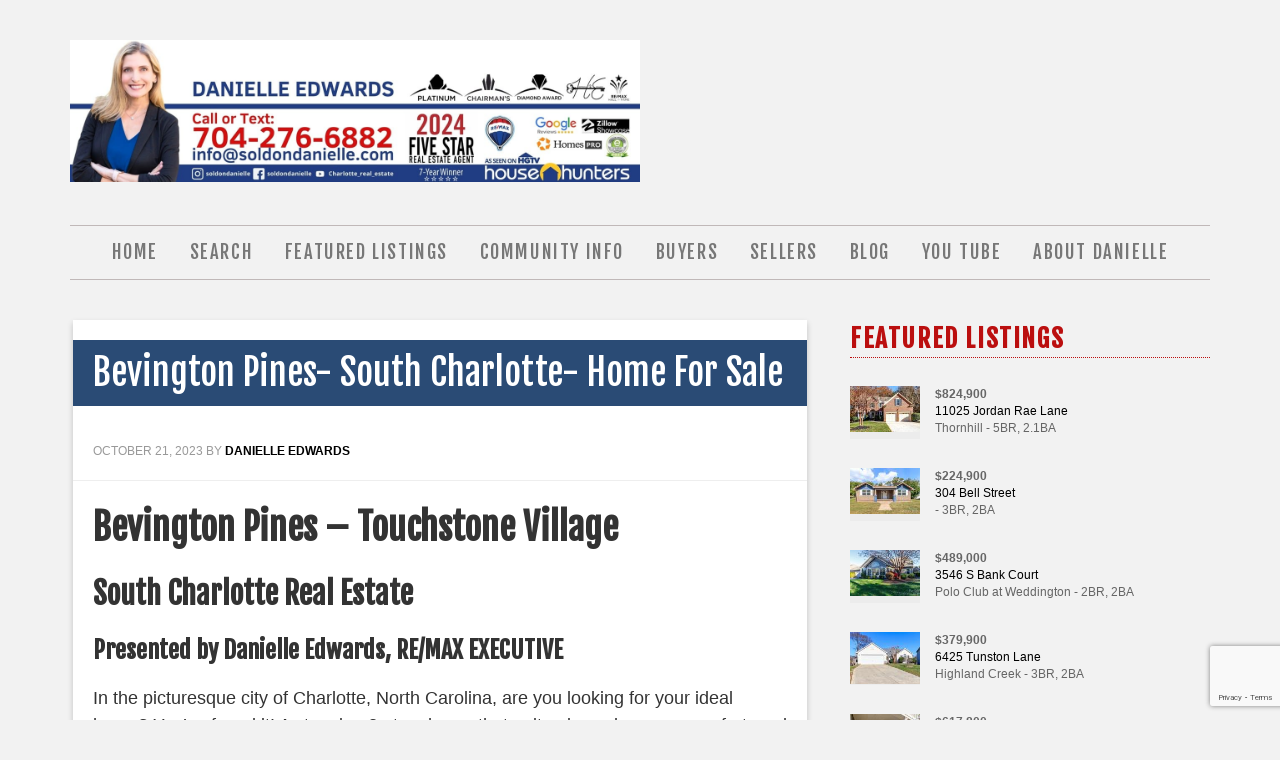

--- FILE ---
content_type: text/html; charset=UTF-8
request_url: https://soldondanielle.com/tag/bevington-pines/
body_size: 29718
content:
<!DOCTYPE html>
<html lang="en-US" itemscope itemtype="https://schema.org/WebSite">
<head ><meta charset="UTF-8" /><script>if(navigator.userAgent.match(/MSIE|Internet Explorer/i)||navigator.userAgent.match(/Trident\/7\..*?rv:11/i)){var href=document.location.href;if(!href.match(/[?&]nowprocket/)){if(href.indexOf("?")==-1){if(href.indexOf("#")==-1){document.location.href=href+"?nowprocket=1"}else{document.location.href=href.replace("#","?nowprocket=1#")}}else{if(href.indexOf("#")==-1){document.location.href=href+"&nowprocket=1"}else{document.location.href=href.replace("#","&nowprocket=1#")}}}}</script><script>(()=>{class RocketLazyLoadScripts{constructor(){this.v="1.2.6",this.triggerEvents=["keydown","mousedown","mousemove","touchmove","touchstart","touchend","wheel"],this.userEventHandler=this.t.bind(this),this.touchStartHandler=this.i.bind(this),this.touchMoveHandler=this.o.bind(this),this.touchEndHandler=this.h.bind(this),this.clickHandler=this.u.bind(this),this.interceptedClicks=[],this.interceptedClickListeners=[],this.l(this),window.addEventListener("pageshow",(t=>{this.persisted=t.persisted,this.everythingLoaded&&this.m()})),this.CSPIssue=sessionStorage.getItem("rocketCSPIssue"),document.addEventListener("securitypolicyviolation",(t=>{this.CSPIssue||"script-src-elem"!==t.violatedDirective||"data"!==t.blockedURI||(this.CSPIssue=!0,sessionStorage.setItem("rocketCSPIssue",!0))})),document.addEventListener("DOMContentLoaded",(()=>{this.k()})),this.delayedScripts={normal:[],async:[],defer:[]},this.trash=[],this.allJQueries=[]}p(t){document.hidden?t.t():(this.triggerEvents.forEach((e=>window.addEventListener(e,t.userEventHandler,{passive:!0}))),window.addEventListener("touchstart",t.touchStartHandler,{passive:!0}),window.addEventListener("mousedown",t.touchStartHandler),document.addEventListener("visibilitychange",t.userEventHandler))}_(){this.triggerEvents.forEach((t=>window.removeEventListener(t,this.userEventHandler,{passive:!0}))),document.removeEventListener("visibilitychange",this.userEventHandler)}i(t){"HTML"!==t.target.tagName&&(window.addEventListener("touchend",this.touchEndHandler),window.addEventListener("mouseup",this.touchEndHandler),window.addEventListener("touchmove",this.touchMoveHandler,{passive:!0}),window.addEventListener("mousemove",this.touchMoveHandler),t.target.addEventListener("click",this.clickHandler),this.L(t.target,!0),this.S(t.target,"onclick","rocket-onclick"),this.C())}o(t){window.removeEventListener("touchend",this.touchEndHandler),window.removeEventListener("mouseup",this.touchEndHandler),window.removeEventListener("touchmove",this.touchMoveHandler,{passive:!0}),window.removeEventListener("mousemove",this.touchMoveHandler),t.target.removeEventListener("click",this.clickHandler),this.L(t.target,!1),this.S(t.target,"rocket-onclick","onclick"),this.M()}h(){window.removeEventListener("touchend",this.touchEndHandler),window.removeEventListener("mouseup",this.touchEndHandler),window.removeEventListener("touchmove",this.touchMoveHandler,{passive:!0}),window.removeEventListener("mousemove",this.touchMoveHandler)}u(t){t.target.removeEventListener("click",this.clickHandler),this.L(t.target,!1),this.S(t.target,"rocket-onclick","onclick"),this.interceptedClicks.push(t),t.preventDefault(),t.stopPropagation(),t.stopImmediatePropagation(),this.M()}O(){window.removeEventListener("touchstart",this.touchStartHandler,{passive:!0}),window.removeEventListener("mousedown",this.touchStartHandler),this.interceptedClicks.forEach((t=>{t.target.dispatchEvent(new MouseEvent("click",{view:t.view,bubbles:!0,cancelable:!0}))}))}l(t){EventTarget.prototype.addEventListenerWPRocketBase=EventTarget.prototype.addEventListener,EventTarget.prototype.addEventListener=function(e,i,o){"click"!==e||t.windowLoaded||i===t.clickHandler||t.interceptedClickListeners.push({target:this,func:i,options:o}),(this||window).addEventListenerWPRocketBase(e,i,o)}}L(t,e){this.interceptedClickListeners.forEach((i=>{i.target===t&&(e?t.removeEventListener("click",i.func,i.options):t.addEventListener("click",i.func,i.options))})),t.parentNode!==document.documentElement&&this.L(t.parentNode,e)}D(){return new Promise((t=>{this.P?this.M=t:t()}))}C(){this.P=!0}M(){this.P=!1}S(t,e,i){t.hasAttribute&&t.hasAttribute(e)&&(event.target.setAttribute(i,event.target.getAttribute(e)),event.target.removeAttribute(e))}t(){this._(this),"loading"===document.readyState?document.addEventListener("DOMContentLoaded",this.R.bind(this)):this.R()}k(){let t=[];document.querySelectorAll("script[type=rocketlazyloadscript][data-rocket-src]").forEach((e=>{let i=e.getAttribute("data-rocket-src");if(i&&!i.startsWith("data:")){0===i.indexOf("//")&&(i=location.protocol+i);try{const o=new URL(i).origin;o!==location.origin&&t.push({src:o,crossOrigin:e.crossOrigin||"module"===e.getAttribute("data-rocket-type")})}catch(t){}}})),t=[...new Map(t.map((t=>[JSON.stringify(t),t]))).values()],this.T(t,"preconnect")}async R(){this.lastBreath=Date.now(),this.j(this),this.F(this),this.I(),this.W(),this.q(),await this.A(this.delayedScripts.normal),await this.A(this.delayedScripts.defer),await this.A(this.delayedScripts.async);try{await this.U(),await this.H(this),await this.J()}catch(t){console.error(t)}window.dispatchEvent(new Event("rocket-allScriptsLoaded")),this.everythingLoaded=!0,this.D().then((()=>{this.O()})),this.N()}W(){document.querySelectorAll("script[type=rocketlazyloadscript]").forEach((t=>{t.hasAttribute("data-rocket-src")?t.hasAttribute("async")&&!1!==t.async?this.delayedScripts.async.push(t):t.hasAttribute("defer")&&!1!==t.defer||"module"===t.getAttribute("data-rocket-type")?this.delayedScripts.defer.push(t):this.delayedScripts.normal.push(t):this.delayedScripts.normal.push(t)}))}async B(t){if(await this.G(),!0!==t.noModule||!("noModule"in HTMLScriptElement.prototype))return new Promise((e=>{let i;function o(){(i||t).setAttribute("data-rocket-status","executed"),e()}try{if(navigator.userAgent.indexOf("Firefox/")>0||""===navigator.vendor||this.CSPIssue)i=document.createElement("script"),[...t.attributes].forEach((t=>{let e=t.nodeName;"type"!==e&&("data-rocket-type"===e&&(e="type"),"data-rocket-src"===e&&(e="src"),i.setAttribute(e,t.nodeValue))})),t.text&&(i.text=t.text),i.hasAttribute("src")?(i.addEventListener("load",o),i.addEventListener("error",(function(){i.setAttribute("data-rocket-status","failed-network"),e()})),setTimeout((()=>{i.isConnected||e()}),1)):(i.text=t.text,o()),t.parentNode.replaceChild(i,t);else{const i=t.getAttribute("data-rocket-type"),s=t.getAttribute("data-rocket-src");i?(t.type=i,t.removeAttribute("data-rocket-type")):t.removeAttribute("type"),t.addEventListener("load",o),t.addEventListener("error",(i=>{this.CSPIssue&&i.target.src.startsWith("data:")?(console.log("WPRocket: data-uri blocked by CSP -> fallback"),t.removeAttribute("src"),this.B(t).then(e)):(t.setAttribute("data-rocket-status","failed-network"),e())})),s?(t.removeAttribute("data-rocket-src"),t.src=s):t.src="data:text/javascript;base64,"+window.btoa(unescape(encodeURIComponent(t.text)))}}catch(i){t.setAttribute("data-rocket-status","failed-transform"),e()}}));t.setAttribute("data-rocket-status","skipped")}async A(t){const e=t.shift();return e&&e.isConnected?(await this.B(e),this.A(t)):Promise.resolve()}q(){this.T([...this.delayedScripts.normal,...this.delayedScripts.defer,...this.delayedScripts.async],"preload")}T(t,e){var i=document.createDocumentFragment();t.forEach((t=>{const o=t.getAttribute&&t.getAttribute("data-rocket-src")||t.src;if(o&&!o.startsWith("data:")){const s=document.createElement("link");s.href=o,s.rel=e,"preconnect"!==e&&(s.as="script"),t.getAttribute&&"module"===t.getAttribute("data-rocket-type")&&(s.crossOrigin=!0),t.crossOrigin&&(s.crossOrigin=t.crossOrigin),t.integrity&&(s.integrity=t.integrity),i.appendChild(s),this.trash.push(s)}})),document.head.appendChild(i)}j(t){let e={};function i(i,o){return e[o].eventsToRewrite.indexOf(i)>=0&&!t.everythingLoaded?"rocket-"+i:i}function o(t,o){!function(t){e[t]||(e[t]={originalFunctions:{add:t.addEventListener,remove:t.removeEventListener},eventsToRewrite:[]},t.addEventListener=function(){arguments[0]=i(arguments[0],t),e[t].originalFunctions.add.apply(t,arguments)},t.removeEventListener=function(){arguments[0]=i(arguments[0],t),e[t].originalFunctions.remove.apply(t,arguments)})}(t),e[t].eventsToRewrite.push(o)}function s(e,i){let o=e[i];e[i]=null,Object.defineProperty(e,i,{get:()=>o||function(){},set(s){t.everythingLoaded?o=s:e["rocket"+i]=o=s}})}o(document,"DOMContentLoaded"),o(window,"DOMContentLoaded"),o(window,"load"),o(window,"pageshow"),o(document,"readystatechange"),s(document,"onreadystatechange"),s(window,"onload"),s(window,"onpageshow");try{Object.defineProperty(document,"readyState",{get:()=>t.rocketReadyState,set(e){t.rocketReadyState=e},configurable:!0}),document.readyState="loading"}catch(t){console.log("WPRocket DJE readyState conflict, bypassing")}}F(t){let e;function i(e){return t.everythingLoaded?e:e.split(" ").map((t=>"load"===t||0===t.indexOf("load.")?"rocket-jquery-load":t)).join(" ")}function o(o){function s(t){const e=o.fn[t];o.fn[t]=o.fn.init.prototype[t]=function(){return this[0]===window&&("string"==typeof arguments[0]||arguments[0]instanceof String?arguments[0]=i(arguments[0]):"object"==typeof arguments[0]&&Object.keys(arguments[0]).forEach((t=>{const e=arguments[0][t];delete arguments[0][t],arguments[0][i(t)]=e}))),e.apply(this,arguments),this}}o&&o.fn&&!t.allJQueries.includes(o)&&(o.fn.ready=o.fn.init.prototype.ready=function(e){return t.domReadyFired?e.bind(document)(o):document.addEventListener("rocket-DOMContentLoaded",(()=>e.bind(document)(o))),o([])},s("on"),s("one"),t.allJQueries.push(o)),e=o}o(window.jQuery),Object.defineProperty(window,"jQuery",{get:()=>e,set(t){o(t)}})}async H(t){const e=document.querySelector("script[data-webpack]");e&&(await async function(){return new Promise((t=>{e.addEventListener("load",t),e.addEventListener("error",t)}))}(),await t.K(),await t.H(t))}async U(){this.domReadyFired=!0;try{document.readyState="interactive"}catch(t){}await this.G(),document.dispatchEvent(new Event("rocket-readystatechange")),await this.G(),document.rocketonreadystatechange&&document.rocketonreadystatechange(),await this.G(),document.dispatchEvent(new Event("rocket-DOMContentLoaded")),await this.G(),window.dispatchEvent(new Event("rocket-DOMContentLoaded"))}async J(){try{document.readyState="complete"}catch(t){}await this.G(),document.dispatchEvent(new Event("rocket-readystatechange")),await this.G(),document.rocketonreadystatechange&&document.rocketonreadystatechange(),await this.G(),window.dispatchEvent(new Event("rocket-load")),await this.G(),window.rocketonload&&window.rocketonload(),await this.G(),this.allJQueries.forEach((t=>t(window).trigger("rocket-jquery-load"))),await this.G();const t=new Event("rocket-pageshow");t.persisted=this.persisted,window.dispatchEvent(t),await this.G(),window.rocketonpageshow&&window.rocketonpageshow({persisted:this.persisted}),this.windowLoaded=!0}m(){document.onreadystatechange&&document.onreadystatechange(),window.onload&&window.onload(),window.onpageshow&&window.onpageshow({persisted:this.persisted})}I(){const t=new Map;document.write=document.writeln=function(e){const i=document.currentScript;i||console.error("WPRocket unable to document.write this: "+e);const o=document.createRange(),s=i.parentElement;let n=t.get(i);void 0===n&&(n=i.nextSibling,t.set(i,n));const c=document.createDocumentFragment();o.setStart(c,0),c.appendChild(o.createContextualFragment(e)),s.insertBefore(c,n)}}async G(){Date.now()-this.lastBreath>45&&(await this.K(),this.lastBreath=Date.now())}async K(){return document.hidden?new Promise((t=>setTimeout(t))):new Promise((t=>requestAnimationFrame(t)))}N(){this.trash.forEach((t=>t.remove()))}static run(){const t=new RocketLazyLoadScripts;t.p(t)}}RocketLazyLoadScripts.run()})();</script>

<meta name="viewport" content="width=device-width, initial-scale=1" />
<meta name='robots' content='index, follow, max-image-preview:large, max-snippet:-1, max-video-preview:-1' />

	<!-- This site is optimized with the Yoast SEO Premium plugin v21.9 (Yoast SEO v23.5) - https://yoast.com/wordpress/plugins/seo/ -->
	<title>bevington pines Archives - Danielle Edwards</title><link rel="preload" data-rocket-preload as="style" href="https://fonts.googleapis.com/css2?family=Fjalla+One&#038;display=swap" /><link rel="stylesheet" href="https://fonts.googleapis.com/css2?family=Fjalla+One&#038;display=swap" media="print" onload="this.media='all'" /><noscript><link rel="stylesheet" href="https://fonts.googleapis.com/css2?family=Fjalla+One&#038;display=swap" /></noscript><style id="rocket-critical-css">article,aside,footer,header,main,nav,section{display:block}html{font-family:sans-serif;-ms-text-size-adjust:100%;-webkit-text-size-adjust:100%}body{margin:0}b{font-weight:bold}img{border:0}textarea{font-family:inherit;font-size:100%;margin:0}textarea{overflow:auto;vertical-align:top}*{-webkit-box-sizing:border-box;-moz-box-sizing:border-box;box-sizing:border-box}.entry:before,.nav-primary:before,.site-container:before,.site-header:before,.site-inner:before,.wrap:before{content:" ";display:table}.entry:after,.nav-primary:after,.site-container:after,.site-header:after,.site-inner:after,.wrap:after{clear:both;content:" ";display:table}html{font-size:100%}body{background:#f2f2f2;color:#333;font-family:'Open Sans',"Helvetica Neue",Helvetica,Arial,sans-serif;font-size:16px;font-size:1.14285714rem;font-weight:300;line-height:1.5}a{color:#000;font-weight:400;text-decoration:none}a img{margin-bottom:-4px;margin-bottom:-0.25rem}p{margin:0 0 20px;margin:0 0 1.25rem;padding:0}ul{margin:0;padding:0}h2,h4{color:#333;font-family:'Fjalla One',sans-serif;font-weight:700;line-height:1.5;margin:0;margin-bottom:16px;margin-bottom:1rem;padding:0}h2{font-size:30px;font-size:1.875rem}h4{font-size:20px;font-size:1.25rem}h2 a{color:#333}iframe,img{max-width:100%}img{height:auto;width:auto}textarea{box-shadow:0 1px 3px #eee;-moz-box-shadow:0 1px 3px #eee;-webkit-box-shadow:0 1px 3px #eee;background:#fff;border:1px solid #ddd;border-radius:3px;color:#999;font-family:'Helvetica Neue',Helvetica,Arial,sans-serif;font-size:16px;font-size:1rem;padding:12px;padding:0.75rem;width:100%}::-moz-placeholder{color:#999}::-webkit-input-placeholder{color:#999}.wrap{margin:0 auto;max-width:1140px}.site-inner{clear:both;padding:0}.content{float:right;width:740px}.content-sidebar .content{float:left}.sidebar-primary{float:right;width:360px}.alignleft{float:left;text-align:left}img.alignleft{margin:0 24px 24px 0;margin:0 1.5rem 1.5rem 0}.breadcrumb{margin-bottom:40px;margin-bottom:2.5rem}.entry-title{background:#2A4B75;color:#fff;font-size:36px;font-size:2.25rem;font-weight:400;line-height:1.3;padding:10px 20px}.entry-title a{color:#fff;font-weight:400}.widgettitle{color:#BB0F0F;font-size:18px;font-size:1.125rem;letter-spacing:1px;letter-spacing:0.1rem;margin-bottom:16px;margin-bottom:1rem}.sidebar .widgettitle{border:none;font-size:14px;font-size:0.875rem;text-transform:uppercase}.sidebar .widgettitle,.sidebar-primary h4{border-bottom:thin dotted;font-size:25px}.head-wrap{background:transparent;margin:0 0 40px}.site-header{margin:0 auto;max-width:1140px}.site-header .wrap{padding:20px 0 25px 0}.title-area{display:none;font-family:"Open Sans",sans-serif;font-weight:700;float:left;padding:0;padding:0;width:360px}.header-image .title-area{padding:0}.site-title{font-size:32px;font-size:2rem;letter-spacing:1px;letter-spacing:0.0625rem;line-height:1;margin:0 0 10px;margin:0 0 0.625rem}.site-header .site-title a{color:#fff;font-weight:300}.site-description{color:#999;font-size:18px;font-size:1.125rem;font-weight:300;line-height:1;margin:0 0 10px}.header-full-width .title-area,.header-full-width .site-title{width:100%}.header-image .site-description,.header-image .site-title a{display:block;text-indent:-9999px}.header-image .site-header .wrap{padding:0}.header-image .site-title a{float:left;min-height:164px;width:100%}.site-header .widget-area{color:#ddd;float:right;text-align:right;width:auto}.site-header .widget-area a{color:#fff}.header-image .site-header .widget-area{padding:40px 0;padding:2.5rem 0}.site-header .header-left{float:left;text-align:left;width:50%;overflow:hidden}.genesis-nav-menu{clear:both;text-align:center;color:#ccc;font-size:16px;font-size:1.14285714rem;font-weight:700;letter-spacing:1px;letter-spacing:0.1rem;line-height:1.5;margin:0;padding:0;width:100%}.genesis-nav-menu .menu-item{float:none;display:inline-block;list-style-type:none;text-align:center;margin:0;padding:0}.genesis-nav-menu a{border:none;color:#fff;display:block;font-weight:400;padding:13px;position:relative}.nav-primary .genesis-nav-menu a{color:#777}.genesis-nav-menu .sub-menu{box-shadow:0 0 4px rgba(0,0,0,0.1);-moz-box-shadow:0 0 4px rgba(0,0,0,0.1);-webkit-box-shadow:0 0 4px rgba(0,0,0,0.1);left:-9999px;margin:0;opacity:0;padding:0;position:absolute;width:202px;z-index:99}.genesis-nav-menu .sub-menu a{text-align:left;background:#222;color:#fff;letter-spacing:0;padding:13px;position:relative;width:200px}.genesis-nav-menu .sub-menu .sub-menu{margin:-45px 0 0 201px}.nav-primary{background:transparent;font-family:'Fjalla One',sans-serif;text-transform:uppercase;clear:both;line-height:1;margin:0 auto;overflow:hidden;width:auto;color:#777}.nav-primary .wrap{border-bottom:1px solid #C0B8B8;border-top:1px solid #C0B8B8}nav{clear:both}.entry{box-shadow:0 3px 6px rgba(0,0,0,0.2);-moz-box-shadow:0 3px 6px rgba(0,0,0,0.2);-webkit-box-shadow:0 3px 6px rgba(0,0,0,.2);background:#fff;margin:0 3px 40px;padding:20px 0 0}.entry-content{padding:0 20px 20px}.entry-content a{color:#000}.entry-content p{margin-bottom:25px;margin-bottom:1.563rem}.entry-meta{clear:both;color:#999;font-size:14px;font-size:0.875rem}.entry-meta a{font-weight:700}.entry-header .entry-meta{border-bottom:1px solid #eee;font-size:12px;font-size:0.75rem;font-weight:400;margin:0 0 10px;margin:0 0 1.25rem;padding:20px;text-transform:uppercase}.entry-footer .entry-meta{border-top:1px solid #eee;margin:0;overflow:hidden;padding:16px 0;padding:1rem 0}.entry-footer{background:#eee;padding:10px 20px;padding:0.625rem 1.25rem}.entry-categories{display:block;float:left;font-size:12px}.entry-tags{float:right;font-size:12px}.sidebar{color:#666;font-size:16px;font-size:1rem}.sidebar .widget{border-bottom:1px solid #ddd;margin-bottom:32px;margin-bottom:2rem;padding-bottom:32px;padding-bottom:2rem}@media only screen and (max-width:1139px){.wrap,.site-header{max-width:960px}.content{width:65%}.site-header .widget-area{width:40%}.sidebar-primary,.title-area{width:300px}}@media only screen and (max-width:1023px){.content,.sidebar-primary,.site-header .widget-area,.title-area,.wrap{width:100%}.site-header .header-left{width:100%;text-align:center;margin-top:10px}.nav-primary .wrap{width:90%}.title-area{padding:16px 0;padding:1rem 0}.header-image .site-header,.header-image .site-header .wrap{background-position:center top!important}.site-header .widget-area{text-align:center}.site-inner{padding-left:5%;padding-right:5%}.site-inner{background:none}.nav-primary{background-repeat:repeat-y}.genesis-nav-menu li{float:none}.genesis-nav-menu,.site-description,.site-title{text-align:center}.genesis-nav-menu .menu-item{display:inline-block;float:none}}@media only screen and (min-width:768px){nav{display:block!important}}@media only screen and (max-width:767px){nav{display:none;position:relative}.genesis-nav-menu a{color:#333}.genesis-nav-menu .menu-item{background-color:#273549;display:block;position:relative;text-align:left}.genesis-nav-menu .sub-menu{clear:both;display:none;opacity:1;position:static;width:100%}.genesis-nav-menu .sub-menu a{border-left:0;position:relative;width:auto}.genesis-nav-menu .sub-menu .sub-menu{margin:0}.genesis-nav-menu .sub-menu .sub-menu a{background-color:#f5f5f5;padding-left:30px}.alignleft{float:none;text-align:center}}@media only screen and (max-width:580px){.site-header .wrap{width:90%}}@media only screen and (max-width:480px){.site-header{width:100%}}ul{box-sizing:border-box}.entry-content{counter-reset:footnotes}:root{--wp--preset--font-size--normal:16px;--wp--preset--font-size--huge:42px}.idxphoto{background:#ececec;padding:0px;margin-top:0;margin-right:15px;margin-bottom:0;margin-left:0;width:70px;height:53px;-moz-border-radius:0px;-webkit-border-radius:0px;border-radius:0px;float:left;border-top-style:none;border-right-style:none;border-bottom-style:none;border-left-style:none}.idxprop{margin-bottom:5px;font-size:12px;line-height:17px}.idxphoto{background:#ececec;padding:0px;margin-top:0;margin-right:15px;margin-bottom:0;ma rgin-left:0;width:70px;height:53px;-moz-border-radius:0px;-webkit-border-radius:0px;border-radius:0px;float:left;bord er-top-style:none;border-right-style:none;border-bottom-style:none;border-left-style:none}.idxprop{margin-bottom:5px}</style>
	<link rel="canonical" href="https://soldondanielle.com/tag/bevington-pines/" />
	<meta property="og:locale" content="en_US" />
	<meta property="og:type" content="article" />
	<meta property="og:title" content="bevington pines Archives" />
	<meta property="og:url" content="https://soldondanielle.com/tag/bevington-pines/" />
	<meta property="og:site_name" content="Danielle Edwards" />
	<script type="application/ld+json" class="yoast-schema-graph">{"@context":"https://schema.org","@graph":[{"@type":"CollectionPage","@id":"https://soldondanielle.com/tag/bevington-pines/","url":"https://soldondanielle.com/tag/bevington-pines/","name":"bevington pines Archives - Danielle Edwards","isPartOf":{"@id":"https://soldondanielle.com/#website"},"primaryImageOfPage":{"@id":"https://soldondanielle.com/tag/bevington-pines/#primaryimage"},"image":{"@id":"https://soldondanielle.com/tag/bevington-pines/#primaryimage"},"thumbnailUrl":"https://soldondanielle.com/wp-content/uploads/sites/11/2023/10/main-1.jpg","breadcrumb":{"@id":"https://soldondanielle.com/tag/bevington-pines/#breadcrumb"},"inLanguage":"en-US"},{"@type":"ImageObject","inLanguage":"en-US","@id":"https://soldondanielle.com/tag/bevington-pines/#primaryimage","url":"https://soldondanielle.com/wp-content/uploads/sites/11/2023/10/main-1.jpg","contentUrl":"https://soldondanielle.com/wp-content/uploads/sites/11/2023/10/main-1.jpg","width":3072,"height":2304},{"@type":"BreadcrumbList","@id":"https://soldondanielle.com/tag/bevington-pines/#breadcrumb","itemListElement":[{"@type":"ListItem","position":1,"name":"Home","item":"https://soldondanielle.com/"},{"@type":"ListItem","position":2,"name":"bevington pines"}]},{"@type":"WebSite","@id":"https://soldondanielle.com/#website","url":"https://soldondanielle.com/","name":"Sold On Danielle","description":"RE/MAX Executive","publisher":{"@id":"https://soldondanielle.com/#/schema/person/24e100ad7b83b1edbe7987f87733d6aa"},"potentialAction":[{"@type":"SearchAction","target":{"@type":"EntryPoint","urlTemplate":"https://soldondanielle.com/?s={search_term_string}"},"query-input":{"@type":"PropertyValueSpecification","valueRequired":true,"valueName":"search_term_string"}}],"inLanguage":"en-US"},{"@type":["Person","Organization"],"@id":"https://soldondanielle.com/#/schema/person/24e100ad7b83b1edbe7987f87733d6aa","name":"Danielle Edwards","image":{"@type":"ImageObject","inLanguage":"en-US","@id":"https://soldondanielle.com/#/schema/person/image/","url":"https://soldondanielle.com/wp-content/uploads/sites/11/2025/01/BLUE.png","contentUrl":"https://soldondanielle.com/wp-content/uploads/sites/11/2025/01/BLUE.png","width":140,"height":153,"caption":"Danielle Edwards"},"logo":{"@id":"https://soldondanielle.com/#/schema/person/image/"},"sameAs":["https://facebook.com/soldondanielle","https://www.instagram.com/danielle_your_realtor"]}]}</script>
	<!-- / Yoast SEO Premium plugin. -->


<link rel='dns-prefetch' href='//s7.addthis.com' />
<link rel='dns-prefetch' href='//www.google.com' />
<link rel='dns-prefetch' href='//fonts.googleapis.com' />
<link rel='dns-prefetch' href='//netdna.bootstrapcdn.com' />
<link rel='dns-prefetch' href='//assets.pinterest.com' />
<link href='https://fonts.gstatic.com' crossorigin rel='preconnect' />
<link rel="alternate" type="application/rss+xml" title="Danielle Edwards &raquo; Feed" href="https://soldondanielle.com/feed/" />
<link rel="alternate" type="application/rss+xml" title="Danielle Edwards &raquo; bevington pines Tag Feed" href="https://soldondanielle.com/tag/bevington-pines/feed/" />
<link data-minify="1" rel='preload'  href='https://soldondanielle.com/wp-content/cache/min/11/wp-content/themes/epik/style.css?ver=1757762654' data-rocket-async="style" as="style" onload="this.onload=null;this.rel='stylesheet'" onerror="this.removeAttribute('data-rocket-async')"  type='text/css' media='all' />
<link rel='preload'  href='https://soldondanielle.com/wp-includes/css/dist/block-library/style.min.css' data-rocket-async="style" as="style" onload="this.onload=null;this.rel='stylesheet'" onerror="this.removeAttribute('data-rocket-async')"  type='text/css' media='all' />
<style id='classic-theme-styles-inline-css' type='text/css'>
/*! This file is auto-generated */
.wp-block-button__link{color:#fff;background-color:#32373c;border-radius:9999px;box-shadow:none;text-decoration:none;padding:calc(.667em + 2px) calc(1.333em + 2px);font-size:1.125em}.wp-block-file__button{background:#32373c;color:#fff;text-decoration:none}
</style>
<style id='global-styles-inline-css' type='text/css'>
:root{--wp--preset--aspect-ratio--square: 1;--wp--preset--aspect-ratio--4-3: 4/3;--wp--preset--aspect-ratio--3-4: 3/4;--wp--preset--aspect-ratio--3-2: 3/2;--wp--preset--aspect-ratio--2-3: 2/3;--wp--preset--aspect-ratio--16-9: 16/9;--wp--preset--aspect-ratio--9-16: 9/16;--wp--preset--color--black: #000000;--wp--preset--color--cyan-bluish-gray: #abb8c3;--wp--preset--color--white: #ffffff;--wp--preset--color--pale-pink: #f78da7;--wp--preset--color--vivid-red: #cf2e2e;--wp--preset--color--luminous-vivid-orange: #ff6900;--wp--preset--color--luminous-vivid-amber: #fcb900;--wp--preset--color--light-green-cyan: #7bdcb5;--wp--preset--color--vivid-green-cyan: #00d084;--wp--preset--color--pale-cyan-blue: #8ed1fc;--wp--preset--color--vivid-cyan-blue: #0693e3;--wp--preset--color--vivid-purple: #9b51e0;--wp--preset--gradient--vivid-cyan-blue-to-vivid-purple: linear-gradient(135deg,rgba(6,147,227,1) 0%,rgb(155,81,224) 100%);--wp--preset--gradient--light-green-cyan-to-vivid-green-cyan: linear-gradient(135deg,rgb(122,220,180) 0%,rgb(0,208,130) 100%);--wp--preset--gradient--luminous-vivid-amber-to-luminous-vivid-orange: linear-gradient(135deg,rgba(252,185,0,1) 0%,rgba(255,105,0,1) 100%);--wp--preset--gradient--luminous-vivid-orange-to-vivid-red: linear-gradient(135deg,rgba(255,105,0,1) 0%,rgb(207,46,46) 100%);--wp--preset--gradient--very-light-gray-to-cyan-bluish-gray: linear-gradient(135deg,rgb(238,238,238) 0%,rgb(169,184,195) 100%);--wp--preset--gradient--cool-to-warm-spectrum: linear-gradient(135deg,rgb(74,234,220) 0%,rgb(151,120,209) 20%,rgb(207,42,186) 40%,rgb(238,44,130) 60%,rgb(251,105,98) 80%,rgb(254,248,76) 100%);--wp--preset--gradient--blush-light-purple: linear-gradient(135deg,rgb(255,206,236) 0%,rgb(152,150,240) 100%);--wp--preset--gradient--blush-bordeaux: linear-gradient(135deg,rgb(254,205,165) 0%,rgb(254,45,45) 50%,rgb(107,0,62) 100%);--wp--preset--gradient--luminous-dusk: linear-gradient(135deg,rgb(255,203,112) 0%,rgb(199,81,192) 50%,rgb(65,88,208) 100%);--wp--preset--gradient--pale-ocean: linear-gradient(135deg,rgb(255,245,203) 0%,rgb(182,227,212) 50%,rgb(51,167,181) 100%);--wp--preset--gradient--electric-grass: linear-gradient(135deg,rgb(202,248,128) 0%,rgb(113,206,126) 100%);--wp--preset--gradient--midnight: linear-gradient(135deg,rgb(2,3,129) 0%,rgb(40,116,252) 100%);--wp--preset--font-size--small: 13px;--wp--preset--font-size--medium: 20px;--wp--preset--font-size--large: 36px;--wp--preset--font-size--x-large: 42px;--wp--preset--spacing--20: 0.44rem;--wp--preset--spacing--30: 0.67rem;--wp--preset--spacing--40: 1rem;--wp--preset--spacing--50: 1.5rem;--wp--preset--spacing--60: 2.25rem;--wp--preset--spacing--70: 3.38rem;--wp--preset--spacing--80: 5.06rem;--wp--preset--shadow--natural: 6px 6px 9px rgba(0, 0, 0, 0.2);--wp--preset--shadow--deep: 12px 12px 50px rgba(0, 0, 0, 0.4);--wp--preset--shadow--sharp: 6px 6px 0px rgba(0, 0, 0, 0.2);--wp--preset--shadow--outlined: 6px 6px 0px -3px rgba(255, 255, 255, 1), 6px 6px rgba(0, 0, 0, 1);--wp--preset--shadow--crisp: 6px 6px 0px rgba(0, 0, 0, 1);}:where(.is-layout-flex){gap: 0.5em;}:where(.is-layout-grid){gap: 0.5em;}body .is-layout-flex{display: flex;}.is-layout-flex{flex-wrap: wrap;align-items: center;}.is-layout-flex > :is(*, div){margin: 0;}body .is-layout-grid{display: grid;}.is-layout-grid > :is(*, div){margin: 0;}:where(.wp-block-columns.is-layout-flex){gap: 2em;}:where(.wp-block-columns.is-layout-grid){gap: 2em;}:where(.wp-block-post-template.is-layout-flex){gap: 1.25em;}:where(.wp-block-post-template.is-layout-grid){gap: 1.25em;}.has-black-color{color: var(--wp--preset--color--black) !important;}.has-cyan-bluish-gray-color{color: var(--wp--preset--color--cyan-bluish-gray) !important;}.has-white-color{color: var(--wp--preset--color--white) !important;}.has-pale-pink-color{color: var(--wp--preset--color--pale-pink) !important;}.has-vivid-red-color{color: var(--wp--preset--color--vivid-red) !important;}.has-luminous-vivid-orange-color{color: var(--wp--preset--color--luminous-vivid-orange) !important;}.has-luminous-vivid-amber-color{color: var(--wp--preset--color--luminous-vivid-amber) !important;}.has-light-green-cyan-color{color: var(--wp--preset--color--light-green-cyan) !important;}.has-vivid-green-cyan-color{color: var(--wp--preset--color--vivid-green-cyan) !important;}.has-pale-cyan-blue-color{color: var(--wp--preset--color--pale-cyan-blue) !important;}.has-vivid-cyan-blue-color{color: var(--wp--preset--color--vivid-cyan-blue) !important;}.has-vivid-purple-color{color: var(--wp--preset--color--vivid-purple) !important;}.has-black-background-color{background-color: var(--wp--preset--color--black) !important;}.has-cyan-bluish-gray-background-color{background-color: var(--wp--preset--color--cyan-bluish-gray) !important;}.has-white-background-color{background-color: var(--wp--preset--color--white) !important;}.has-pale-pink-background-color{background-color: var(--wp--preset--color--pale-pink) !important;}.has-vivid-red-background-color{background-color: var(--wp--preset--color--vivid-red) !important;}.has-luminous-vivid-orange-background-color{background-color: var(--wp--preset--color--luminous-vivid-orange) !important;}.has-luminous-vivid-amber-background-color{background-color: var(--wp--preset--color--luminous-vivid-amber) !important;}.has-light-green-cyan-background-color{background-color: var(--wp--preset--color--light-green-cyan) !important;}.has-vivid-green-cyan-background-color{background-color: var(--wp--preset--color--vivid-green-cyan) !important;}.has-pale-cyan-blue-background-color{background-color: var(--wp--preset--color--pale-cyan-blue) !important;}.has-vivid-cyan-blue-background-color{background-color: var(--wp--preset--color--vivid-cyan-blue) !important;}.has-vivid-purple-background-color{background-color: var(--wp--preset--color--vivid-purple) !important;}.has-black-border-color{border-color: var(--wp--preset--color--black) !important;}.has-cyan-bluish-gray-border-color{border-color: var(--wp--preset--color--cyan-bluish-gray) !important;}.has-white-border-color{border-color: var(--wp--preset--color--white) !important;}.has-pale-pink-border-color{border-color: var(--wp--preset--color--pale-pink) !important;}.has-vivid-red-border-color{border-color: var(--wp--preset--color--vivid-red) !important;}.has-luminous-vivid-orange-border-color{border-color: var(--wp--preset--color--luminous-vivid-orange) !important;}.has-luminous-vivid-amber-border-color{border-color: var(--wp--preset--color--luminous-vivid-amber) !important;}.has-light-green-cyan-border-color{border-color: var(--wp--preset--color--light-green-cyan) !important;}.has-vivid-green-cyan-border-color{border-color: var(--wp--preset--color--vivid-green-cyan) !important;}.has-pale-cyan-blue-border-color{border-color: var(--wp--preset--color--pale-cyan-blue) !important;}.has-vivid-cyan-blue-border-color{border-color: var(--wp--preset--color--vivid-cyan-blue) !important;}.has-vivid-purple-border-color{border-color: var(--wp--preset--color--vivid-purple) !important;}.has-vivid-cyan-blue-to-vivid-purple-gradient-background{background: var(--wp--preset--gradient--vivid-cyan-blue-to-vivid-purple) !important;}.has-light-green-cyan-to-vivid-green-cyan-gradient-background{background: var(--wp--preset--gradient--light-green-cyan-to-vivid-green-cyan) !important;}.has-luminous-vivid-amber-to-luminous-vivid-orange-gradient-background{background: var(--wp--preset--gradient--luminous-vivid-amber-to-luminous-vivid-orange) !important;}.has-luminous-vivid-orange-to-vivid-red-gradient-background{background: var(--wp--preset--gradient--luminous-vivid-orange-to-vivid-red) !important;}.has-very-light-gray-to-cyan-bluish-gray-gradient-background{background: var(--wp--preset--gradient--very-light-gray-to-cyan-bluish-gray) !important;}.has-cool-to-warm-spectrum-gradient-background{background: var(--wp--preset--gradient--cool-to-warm-spectrum) !important;}.has-blush-light-purple-gradient-background{background: var(--wp--preset--gradient--blush-light-purple) !important;}.has-blush-bordeaux-gradient-background{background: var(--wp--preset--gradient--blush-bordeaux) !important;}.has-luminous-dusk-gradient-background{background: var(--wp--preset--gradient--luminous-dusk) !important;}.has-pale-ocean-gradient-background{background: var(--wp--preset--gradient--pale-ocean) !important;}.has-electric-grass-gradient-background{background: var(--wp--preset--gradient--electric-grass) !important;}.has-midnight-gradient-background{background: var(--wp--preset--gradient--midnight) !important;}.has-small-font-size{font-size: var(--wp--preset--font-size--small) !important;}.has-medium-font-size{font-size: var(--wp--preset--font-size--medium) !important;}.has-large-font-size{font-size: var(--wp--preset--font-size--large) !important;}.has-x-large-font-size{font-size: var(--wp--preset--font-size--x-large) !important;}
:where(.wp-block-post-template.is-layout-flex){gap: 1.25em;}:where(.wp-block-post-template.is-layout-grid){gap: 1.25em;}
:where(.wp-block-columns.is-layout-flex){gap: 2em;}:where(.wp-block-columns.is-layout-grid){gap: 2em;}
:root :where(.wp-block-pullquote){font-size: 1.5em;line-height: 1.6;}
</style>
<link data-minify="1" rel='preload'  href='https://soldondanielle.com/wp-content/cache/min/11/wp-content/plugins/wp-review-slider-pro/public/css/wprevpro_w3.css?ver=1757762654' data-rocket-async="style" as="style" onload="this.onload=null;this.rel='stylesheet'" onerror="this.removeAttribute('data-rocket-async')"  type='text/css' media='all' />
<style id='rocket-lazyload-inline-css' type='text/css'>
.rll-youtube-player{position:relative;padding-bottom:56.23%;height:0;overflow:hidden;max-width:100%;}.rll-youtube-player:focus-within{outline: 2px solid currentColor;outline-offset: 5px;}.rll-youtube-player iframe{position:absolute;top:0;left:0;width:100%;height:100%;z-index:100;background:0 0}.rll-youtube-player img{bottom:0;display:block;left:0;margin:auto;max-width:100%;width:100%;position:absolute;right:0;top:0;border:none;height:auto;-webkit-transition:.4s all;-moz-transition:.4s all;transition:.4s all}.rll-youtube-player img:hover{-webkit-filter:brightness(75%)}.rll-youtube-player .play{height:100%;width:100%;left:0;top:0;position:absolute;background:url(https://soldondanielle.com/wp-content/plugins/wp-rocket/assets/img/youtube.png) no-repeat center;background-color: transparent !important;cursor:pointer;border:none;}
</style>
<script type="rocketlazyloadscript" data-rocket-type="text/javascript" data-rocket-src="https://soldondanielle.com/wp-includes/js/jquery/jquery.min.js" id="jquery-core-js"></script>
<script type="rocketlazyloadscript" data-rocket-type="text/javascript" data-rocket-src="https://soldondanielle.com/wp-content/plugins/wp-review-slider-pro/public/js/wprs-combined.min.js" id="wp-review-slider-pro_unslider_comb-min-js" data-rocket-defer defer></script>
<script type="text/javascript" id="wp-review-slider-pro_plublic-min-js-extra">
/* <![CDATA[ */
var wprevpublicjs_script_vars = {"wpfb_nonce":"f8eabf9a4b","wpfb_ajaxurl":"https:\/\/soldondanielle.com\/wp-admin\/admin-ajax.php","wprevpluginsurl":"https:\/\/soldondanielle.com\/wp-content\/plugins\/wp-review-slider-pro","page_id":"1360"};
/* ]]> */
</script>
<script type="rocketlazyloadscript" data-minify="1" data-rocket-type="text/javascript" data-rocket-src="https://soldondanielle.com/wp-content/cache/min/11/wp-content/plugins/wp-review-slider-pro/public/js/wprev-public.js?ver=1757762654" id="wp-review-slider-pro_plublic-min-js" data-rocket-defer defer></script>
<script type="text/javascript" id="wp-disable-css-lazy-load-js-extra">
/* <![CDATA[ */
var WpDisableAsyncLinks = {"wp-disable-font-awesome":"\/\/netdna.bootstrapcdn.com\/font-awesome\/4.0.3\/css\/font-awesome.css","wp-disable-google-fonts":"\/\/fonts.googleapis.com\/css?family=Open%20Sans:300,400,600,700"};
/* ]]> */
</script>
<script type="rocketlazyloadscript" data-rocket-type="text/javascript" data-rocket-src="https://soldondanielle.com/wp-content/plugins/wp-disable/js/css-lazy-load.min.js" id="wp-disable-css-lazy-load-js" data-rocket-defer defer></script>

<!-- OG: 3.2.3 -->
<meta property="og:image" content="https://soldondanielle.com/wp-content/uploads/sites/11/2025/09/cropped-New_RMX_Mark_R4_RGB_dark.png"><meta property="og:type" content="website"><meta property="og:locale" content="en_US"><meta property="og:site_name" content="Danielle Edwards"><meta property="og:url" content="https://soldondanielle.com/tag/bevington-pines/"><meta property="og:title" content="bevington pines Archives - Danielle Edwards">

<meta property="twitter:partner" content="ogwp"><meta property="twitter:title" content="bevington pines Archives - Danielle Edwards"><meta property="twitter:url" content="https://soldondanielle.com/tag/bevington-pines/">
<meta itemprop="image" content="https://soldondanielle.com/wp-content/uploads/sites/11/2025/09/cropped-New_RMX_Mark_R4_RGB_dark.png"><meta itemprop="name" content="bevington pines Archives - Danielle Edwards"><meta itemprop="tagline" content="RE/MAX Executive">
<!-- /OG -->

<meta name="facebook-domain-verification" content="zvgtyj4qhw2u8fpvchprzdenu8nh9r" /><link rel="preconnect" href="https://fonts.googleapis.com">
<link rel="preconnect" href="https://fonts.gstatic.com" crossorigin>

<style>
.gallery img {
  width: 100%;
  height: 200px;
  object-fit: cover;
}
.wp-block-gallery .blocks-gallery-item img {
  width: 100%;
  height: 200px;
  object-fit: cover;
}<style type="text/css">.site-title a { background: url(https://soldondanielle.com/wp-content/uploads/sites/11/2015/03/newheader2.png) no-repeat !important; }</style>
<link rel="icon" href="https://soldondanielle.com/wp-content/uploads/sites/11/2025/09/cropped-New_RMX_Mark_R4_RGB_dark-32x32.png" sizes="32x32" />
<link rel="icon" href="https://soldondanielle.com/wp-content/uploads/sites/11/2025/09/cropped-New_RMX_Mark_R4_RGB_dark-192x192.png" sizes="192x192" />
<link rel="apple-touch-icon" href="https://soldondanielle.com/wp-content/uploads/sites/11/2025/09/cropped-New_RMX_Mark_R4_RGB_dark-180x180.png" />
<meta name="msapplication-TileImage" content="https://soldondanielle.com/wp-content/uploads/sites/11/2025/09/cropped-New_RMX_Mark_R4_RGB_dark-270x270.png" />
		<style type="text/css" id="wp-custom-css">
			            .post-image {
                width: 260px;
            }

            .welcome {
                background: rgba(255, 255, 255, 0.75);
                margin-top: -206px;
                position: relative;
            }

            .top-buttons img {
                background: #fff;
            }

            .home-feature-bg-alt .featuredpost img {
                max-width: 264px;
            }

            .home-feature-14 .widget {
                display: inline-block;
            }

            .home-sidebar-button {
                border: 1px solid #ccc;
                border-radius: 10px;
                padding: 10px;
                font-size: 14px;
                line-height: 14px;
            }

.listing {
                float: left;
            }

            .listing-wrap {
                float: left;
                font-size: 12px;
                margin: 0 10px 15px;
                position: relative;
                width: 290px;
            }

            .listing-price {
                border-bottom: 1px solid #e5e5e5;
                display: inline-block;
                font-family: 'Lato', sans-serif;
                font-size: 24px;
                margin: -30px auto 12px;
                padding: 12px 32px;
                background: #fff;
            }

            .listing-text {
                background: #BB0F0F;
                clear: both;
                color: #fff;
                font-size: 12px;
                padding: 5px 10px;
                position: absolute;
                right: 0px;
                width: 100%;
                top: 5px;
                font-weight: bold;
                text-transform: uppercase;
            }

            .listing-address, .listing-city-state-zip {
                display: block;
                font-size: 14px;
                line-height: 14px;
                margin: 0 0 5px;
                padding: 0;
                text-align: center;
            }

            .listing-city-state-zip {
                margin: 0 0 15px;
            }

            .listing-wrap .more-link {
                font-size: 12px;
                border: 1px solid;
                color: #616161;
                display: block;
                margin: 0 auto;
                padding: 5px 0;
                text-align: center;
                width: 90px;
            }

            .listing-wrap .more-link:hover {
                background-color: #273549;
                color: #fff;
                text-decoration: none;
            }

            .listing-wrap a img {
                border: 1px solid #ddd;
                margin: 40px 0 5px;
                padding: 4px;
                height: 200px;
            }

            .idxprop {
                padding: 12px 0;
                font-size: 12px;
            }

            .welcome-features {
                border-bottom: 1px solid #D6D6D6;
                border-top: 1px solid #D6D6D6;
                padding-top: 25px;
            }

            .home-feature-1 {
                display: flex;
            }

            .testimonial .content {
                width: inherit !important;
            }

            .rsImg {
                width: 100%;
            }

            .home-feature-bg .wrap {
                padding: 0;
            }

            .home-feature-3 {
                width: 60%;
                float: left;
            }

            button.blog-button {
                width: 100%;
                background: #e2002c;
            }

            @media only screen and (max-width: 960px) {
                .home-feature-3 {
                    width: 100%;
                    float: none;
                }

                .home-feature-2 {
                    display: block !important;
                    width: 100%;
                }

                .listing {
                    float: none;
                }
            }

            @media only screen and (max-width: 580px) {
                .welcome {
                    margin-top: 0px;
                }
            }		</style>
		<noscript><style id="rocket-lazyload-nojs-css">.rll-youtube-player, [data-lazy-src]{display:none !important;}</style></noscript><script type="rocketlazyloadscript">
/*! loadCSS rel=preload polyfill. [c]2017 Filament Group, Inc. MIT License */
(function(w){"use strict";if(!w.loadCSS){w.loadCSS=function(){}}
var rp=loadCSS.relpreload={};rp.support=(function(){var ret;try{ret=w.document.createElement("link").relList.supports("preload")}catch(e){ret=!1}
return function(){return ret}})();rp.bindMediaToggle=function(link){var finalMedia=link.media||"all";function enableStylesheet(){link.media=finalMedia}
if(link.addEventListener){link.addEventListener("load",enableStylesheet)}else if(link.attachEvent){link.attachEvent("onload",enableStylesheet)}
setTimeout(function(){link.rel="stylesheet";link.media="only x"});setTimeout(enableStylesheet,3000)};rp.poly=function(){if(rp.support()){return}
var links=w.document.getElementsByTagName("link");for(var i=0;i<links.length;i++){var link=links[i];if(link.rel==="preload"&&link.getAttribute("as")==="style"&&!link.getAttribute("data-loadcss")){link.setAttribute("data-loadcss",!0);rp.bindMediaToggle(link)}}};if(!rp.support()){rp.poly();var run=w.setInterval(rp.poly,500);if(w.addEventListener){w.addEventListener("load",function(){rp.poly();w.clearInterval(run)})}else if(w.attachEvent){w.attachEvent("onload",function(){rp.poly();w.clearInterval(run)})}}
if(typeof exports!=="undefined"){exports.loadCSS=loadCSS}
else{w.loadCSS=loadCSS}}(typeof global!=="undefined"?global:this))
</script></head>
<body class="archive tag tag-bevington-pines tag-1360 custom-header header-image header-full-width content-sidebar genesis-breadcrumbs-hidden genesis-footer-widgets-visible"><div data-rocket-location-hash="0618d851ce5ae792f527e16bbc8f30f9" class="site-container"><div data-rocket-location-hash="4a751f19260bd38d1a74a781f2fbd42a" class="head-wrap"><header data-rocket-location-hash="de3cfccc4b193f1a8a4582e7dbed4089" class="site-header"><div data-rocket-location-hash="ed725948df71e03efe6e0642677d07b0" class="wrap"><div class="title-area"><p class="site-title"><a href="https://soldondanielle.com/">Danielle Edwards</a></p><p class="site-description">RE/MAX Executive</p></div><div class="header-left widget-area"><section id="custom_html-19" class="widget_text widget widget_custom_html"><div class="widget_text widget-wrap"><div class="textwidget custom-html-widget"><a href="tel:+17042766882"><img src="data:image/svg+xml,%3Csvg%20xmlns='http://www.w3.org/2000/svg'%20viewBox='0%200%200%200'%3E%3C/svg%3E" alt="Danielle Edwards with RE/MAX Executive" data-lazy-src="https://soldondanielle.com/wp-content/uploads/sites/11/2025/01/info@soldondanielle.com-Website-1.jpg"><noscript><img src="https://soldondanielle.com/wp-content/uploads/sites/11/2025/01/info@soldondanielle.com-Website-1.jpg" alt="Danielle Edwards with RE/MAX Executive"></noscript></a></div></div></section>
</div></div></header><nav class="nav-primary" aria-label="Main"><div data-rocket-location-hash="8d8cfd7454b3b165d94b234e6ffe9397" class="wrap"><ul id="menu-main-menu" class="menu genesis-nav-menu menu-primary"><li id="menu-item-5472" class="menu-item menu-item-type-custom menu-item-object-custom menu-item-5472"><a href="/"><span >HOME</span></a></li>
<li id="menu-item-5511" class="menu-item menu-item-type-custom menu-item-object-custom menu-item-5511"><a href="/idx/"><span >SEARCH</span></a></li>
<li id="menu-item-5645" class="menu-item menu-item-type-custom menu-item-object-custom menu-item-has-children menu-item-5645"><a><span >FEATURED LISTINGS</span></a>
<ul class="sub-menu">
	<li id="menu-item-6394" class="menu-item menu-item-type-taxonomy menu-item-object-category menu-item-6394"><a href="https://soldondanielle.com/category/for-sale/"><span >For Sale</span></a></li>
	<li id="menu-item-6393" class="menu-item menu-item-type-taxonomy menu-item-object-category menu-item-6393"><a href="https://soldondanielle.com/category/featured/closed-portfolio/"><span >Closed Portfolio</span></a></li>
	<li id="menu-item-6395" class="menu-item menu-item-type-custom menu-item-object-custom menu-item-6395"><a href="https://soldondanielle.com/property-search/featured-properties/"><span >MLS FEED</span></a></li>
	<li id="menu-item-7590" class="menu-item menu-item-type-post_type menu-item-object-page menu-item-7590"><a target="_blank" rel="noopener" href="https://www.youtube.com/channel/UChvrjc0DViP-yUXtru3nQWA/videos?view_as=subscriber#new_tab"><span >VIDEOS</span></a></li>
</ul>
</li>
<li id="menu-item-5562" class="menu-item menu-item-type-post_type menu-item-object-page menu-item-has-children menu-item-5562"><a href="https://soldondanielle.com/community-information/area-communities/"><span >COMMUNITY INFO</span></a>
<ul class="sub-menu">
	<li id="menu-item-5520" class="menu-item menu-item-type-post_type menu-item-object-page menu-item-5520"><a href="https://soldondanielle.com/community-information/top-10-reasons-to-move-to-charlotte/"><span >About Charlotte â€“ TOP 10 REASONS TO MOVE TO CHARLOTTE</span></a></li>
	<li id="menu-item-8543" class="menu-item menu-item-type-custom menu-item-object-custom menu-item-8543"><a target="_blank" rel="noopener" href="https://www.google.com/maps/@/data=!3m1!4b1!4m2!11m1!2skJFfJURxS-OjJgGvpyEvJQ"><span >WHERE TO EAT</span></a></li>
	<li id="menu-item-5522" class="menu-item menu-item-type-post_type menu-item-object-page menu-item-5522"><a href="https://soldondanielle.com/community-information/area-communities/"><span >Area Communities</span></a></li>
	<li id="menu-item-10458" class="menu-item menu-item-type-post_type menu-item-object-page menu-item-10458"><a href="https://soldondanielle.com/community-information/area-communities/oakboro-nc-real-estate/"><span >OAKBORO NC Real Estate</span></a></li>
	<li id="menu-item-8943" class="menu-item menu-item-type-post_type menu-item-object-post menu-item-8943"><a target="_blank" rel="noopener" href="https://soldondanielle.com/touchstone-village/"><span >TOUCHSTONE VILLAGE | WILSHIRE Real Estate</span></a></li>
	<li id="menu-item-5532" class="menu-item menu-item-type-post_type menu-item-object-page menu-item-5532"><a href="https://soldondanielle.com/resource-directory/charlotte-government-information/"><span >Local Government</span></a></li>
	<li id="menu-item-5541" class="menu-item menu-item-type-post_type menu-item-object-page menu-item-5541"><a href="https://soldondanielle.com/resource-directory/driving-information/"><span >Driving Information</span></a></li>
	<li id="menu-item-5533" class="menu-item menu-item-type-post_type menu-item-object-page menu-item-5533"><a href="https://soldondanielle.com/resource-directory/emergency-services/"><span >Emergency Services</span></a></li>
	<li id="menu-item-5531" class="menu-item menu-item-type-post_type menu-item-object-page menu-item-5531"><a href="https://soldondanielle.com/resource-directory/pet-information/"><span >Pet Information</span></a></li>
	<li id="menu-item-5523" class="menu-item menu-item-type-post_type menu-item-object-page menu-item-5523"><a href="https://soldondanielle.com/community-information/schools/"><span >Schools</span></a></li>
	<li id="menu-item-5529" class="menu-item menu-item-type-post_type menu-item-object-page menu-item-has-children menu-item-5529"><a href="https://soldondanielle.com/resource-directory/tax-information/"><span >Tax Information</span></a>
	<ul class="sub-menu">
		<li id="menu-item-5526" class="menu-item menu-item-type-post_type menu-item-object-page menu-item-5526"><a href="https://soldondanielle.com/resource-directory/tax-information/charlotte-taxes/"><span >Charlotte Taxes</span></a></li>
		<li id="menu-item-5527" class="menu-item menu-item-type-post_type menu-item-object-page menu-item-5527"><a href="https://soldondanielle.com/resource-directory/tax-information/cornelius-taxes/"><span >Cornelius Taxes</span></a></li>
		<li id="menu-item-5540" class="menu-item menu-item-type-post_type menu-item-object-page menu-item-5540"><a href="https://soldondanielle.com/resource-directory/tax-information/davidson-taxes/"><span >Davidson Taxes</span></a></li>
		<li id="menu-item-5539" class="menu-item menu-item-type-post_type menu-item-object-page menu-item-5539"><a href="https://soldondanielle.com/resource-directory/tax-information/huntersville-taxes/"><span >Huntersville Taxes</span></a></li>
		<li id="menu-item-5538" class="menu-item menu-item-type-post_type menu-item-object-page menu-item-5538"><a href="https://soldondanielle.com/resource-directory/tax-information/matthews-taxes/"><span >Matthews Taxes</span></a></li>
		<li id="menu-item-5528" class="menu-item menu-item-type-post_type menu-item-object-page menu-item-5528"><a href="https://soldondanielle.com/resource-directory/tax-information/mecklenburg-taxes/"><span >Mecklenburg Taxes</span></a></li>
		<li id="menu-item-5537" class="menu-item menu-item-type-post_type menu-item-object-page menu-item-5537"><a href="https://soldondanielle.com/resource-directory/tax-information/pineville-taxes/"><span >Pineville Taxes</span></a></li>
	</ul>
</li>
	<li id="menu-item-5530" class="menu-item menu-item-type-post_type menu-item-object-page menu-item-5530"><a href="https://soldondanielle.com/resource-directory/transportation/"><span >Transportation</span></a></li>
	<li id="menu-item-5534" class="menu-item menu-item-type-post_type menu-item-object-page menu-item-5534"><a href="https://soldondanielle.com/resource-directory/trash-and-recycling/"><span >Trash and Recycling</span></a></li>
	<li id="menu-item-5535" class="menu-item menu-item-type-post_type menu-item-object-page menu-item-5535"><a href="https://soldondanielle.com/resource-directory/utilities/"><span >Utilities</span></a></li>
	<li id="menu-item-5536" class="menu-item menu-item-type-post_type menu-item-object-page menu-item-5536"><a href="https://soldondanielle.com/resource-directory/voter-registration/"><span >Voter Registration</span></a></li>
</ul>
</li>
<li id="menu-item-5473" class="menu-item menu-item-type-custom menu-item-object-custom menu-item-has-children menu-item-5473"><a href="#"><span >BUYERS</span></a>
<ul class="sub-menu">
	<li id="menu-item-5543" class="menu-item menu-item-type-post_type menu-item-object-page menu-item-5543"><a href="https://soldondanielle.com/buyers/how-to-buy-a-home-in-north-carolina-buyers-agent/"><span >How to buy a home in North Carolina â€“ Buyers Agent</span></a></li>
	<li id="menu-item-5788" class="menu-item menu-item-type-post_type menu-item-object-page menu-item-5788"><a href="https://soldondanielle.com/buyers/home-buying-process/"><span >HOME BUYING PROCESS</span></a></li>
	<li id="menu-item-8541" class="menu-item menu-item-type-custom menu-item-object-custom menu-item-8541"><a target="_blank" rel="noopener" href="https://hmbt.co/wZ8c79"><span >LEARN THE MARKET</span></a></li>
	<li id="menu-item-5545" class="menu-item menu-item-type-post_type menu-item-object-page menu-item-5545"><a href="https://soldondanielle.com/mortgage/"><span >MORTGAGE</span></a></li>
	<li id="menu-item-5789" class="menu-item menu-item-type-post_type menu-item-object-page menu-item-5789"><a href="https://soldondanielle.com/buyers/first-time-home-buyer/"><span >FIRST TIME HOME BUYER GLOSSARY</span></a></li>
	<li id="menu-item-5514" class="menu-item menu-item-type-custom menu-item-object-custom menu-item-5514"><a href="/analyzer/"><span >Neighborhood Analyzer</span></a></li>
</ul>
</li>
<li id="menu-item-5509" class="menu-item menu-item-type-custom menu-item-object-custom menu-item-has-children menu-item-5509"><a href="#"><span >SELLERS</span></a>
<ul class="sub-menu">
	<li id="menu-item-8296" class="menu-item menu-item-type-post_type menu-item-object-page menu-item-8296"><a href="https://soldondanielle.com/sellers/seller-home-checklist/"><span >SELLER HOME CHECKLIST</span></a></li>
	<li id="menu-item-5542" class="menu-item menu-item-type-post_type menu-item-object-page menu-item-5542"><a href="https://soldondanielle.com/sellers/sell-your-home-fast-in-charlotte-with-danielle-edwards/"><span >Sell Your Home Fast in Charlotte with Danielle Edwards</span></a></li>
	<li id="menu-item-5512" class="menu-item menu-item-type-custom menu-item-object-custom menu-item-5512"><a href="/analyzer/"><span >Neighborhood Analyzer</span></a></li>
</ul>
</li>
<li id="menu-item-5519" class="menu-item menu-item-type-post_type menu-item-object-page menu-item-5519"><a href="https://soldondanielle.com/blog/"><span >BLOG</span></a></li>
<li id="menu-item-7085" class="menu-item menu-item-type-post_type menu-item-object-page menu-item-7085"><a target="_blank" rel="noopener" href="https://www.youtube.com/channel/UChvrjc0DViP-yUXtru3nQWA/videos?view_as=subscriber#new_tab"><span >YOU TUBE</span></a></li>
<li id="menu-item-5563" class="menu-item menu-item-type-post_type menu-item-object-page menu-item-has-children menu-item-5563"><a href="https://soldondanielle.com/charlotte-real-estate-agent/"><span >ABOUT DANIELLE</span></a>
<ul class="sub-menu">
	<li id="menu-item-6420" class="menu-item menu-item-type-custom menu-item-object-custom menu-item-6420"><a href="https://soldondanielle.com/realtor-danielle-edwards/"><span >BIO / AWARDS</span></a></li>
	<li id="menu-item-8503" class="menu-item menu-item-type-post_type menu-item-object-page menu-item-8503"><a href="https://soldondanielle.com/about/my-testimonials/"><span >My Testimonials</span></a></li>
	<li id="menu-item-7610" class="menu-item menu-item-type-post_type menu-item-object-page menu-item-7610"><a href="https://soldondanielle.com/about/leave-a-review-danielle-edwards-your-experience-matters/"><span >Leave a Review for Danielle Edwards | Your Experience Matters</span></a></li>
	<li id="menu-item-8544" class="menu-item menu-item-type-custom menu-item-object-custom menu-item-8544"><a target="_blank" rel="noopener" href="https://spotlight.fivestarprofessional.com/Spotlights/88986"><span >FIVE STAR AWARD</span></a></li>
	<li id="menu-item-10050" class="menu-item menu-item-type-post_type menu-item-object-page menu-item-10050"><a href="https://soldondanielle.com/about/contact/"><span >Contact</span></a></li>
</ul>
</li>
</ul></div></nav></div><div data-rocket-location-hash="75a6a47cfbc30d1dbe50aa488753efe2" class="site-inner"><div class="wrap"><div class="content-sidebar-wrap"><main class="content"><article class="post-10623 post type-post status-publish format-standard has-post-thumbnail category-uncategorized tag-28277-real-estate tag-best-realtor-charlotte tag-best-realtor-in-north-carolina tag-best-reator-in-charlotte tag-bevington-pines tag-charlotte tag-danielle-edwards tag-homes-near-trader-joes tag-homes-near-walking-trails tag-homes-under-500000 tag-nc-realtor tag-new-listing tag-real-estate-agent tag-remax-agent-charlotte tag-sc-realtor tag-south-charlotte tag-south-charlotte-real-estate tag-team-hefferon-edwards tag-top-real-estate-agent-in-nc tag-top-realtor-in-sc tag-touchstone-village tag-trusted-realtor entry"><header class="entry-header"><h2 class="entry-title"><a class="entry-title-link" rel="bookmark" href="https://soldondanielle.com/bevington-pines-south-charlotte-home-for-sale/">Bevington Pines- South Charlotte- Home For Sale</a></h2>
<p class="entry-meta"><time class="entry-time">October 21, 2023</time> by <span class="entry-author"><a href="https://soldondanielle.com/author/danielle/" class="entry-author-link" rel="author"><span class="entry-author-name">Danielle Edwards</span></a></span>  </p></header><div class="entry-content"><h1>Bevington Pines &#8211; Touchstone Village</h1>
<h2>South Charlotte Real Estate</h2>
<h3>Presented by Danielle Edwards, RE/MAX EXECUTIVE</h3>
<p>In the picturesque city of Charlotte, North Carolina, are you looking for your ideal home? You&#8217;ve found it! A stunning 2-story home that epitomizes elegance, comfort, and convenience is what we are happy to show to you. This lovely home offers a rare fusion of elegance and practicality and is tucked away in the heart of South Charlotte. This home has much to offer everyone, whether you have a big family or are a discriminating individual.</p>
<p>The South Charlotte area is desirable because it is close to the bustling city core while still offering quiet suburban living. Because of the thoughtful placement of this home in South Charlotte, you will never be far from modern conveniences. Enjoy easy access to some of the greatest schools in the city as well as dining, entertainment, and shopping.</p>
<p><img decoding="async" class="alignleft wp-image-10617" src="data:image/svg+xml,%3Csvg%20xmlns='http://www.w3.org/2000/svg'%20viewBox='0%200%20661%20496'%3E%3C/svg%3E" alt="" width="661" height="496" data-lazy-src="https://soldondanielle.com/wp-content/uploads/sites/11/2023/10/main-1.jpg" /><noscript><img decoding="async" class="alignleft wp-image-10617" src="https://soldondanielle.com/wp-content/uploads/sites/11/2023/10/main-1.jpg" alt="" width="661" height="496" /></noscript></p>
<p>&nbsp;</p>
<p>&nbsp;</p>
<p>&nbsp;</p>
<p>&nbsp;</p>
<p>&nbsp;</p>
<p>&nbsp;</p>
<p>&nbsp;</p>
<p>&nbsp;</p>
<p>&nbsp;</p>
<p>&nbsp;</p>
<p>&nbsp;</p>
<p>&nbsp;</p>
<p>&nbsp;</p>
<p>&nbsp;</p>
<h1><strong>A Home You&#8217;ll Love to Live In</strong></h1>
<p>&#x1f43b;&#x1f3e1;&#x1f332; Just found the PERFECT little cottage near the woods! It&#8217;s not too big, not too small&#8230; it&#8217;s just right! &#x1f31f;&#x2728; Think I&#8217;ve channeled my inner Goldilocks and presented this forest haven! &#x1f36f;&#x1f963;&#x1f43e;</p>
<p>Step into this charming abode nestled within walking distance of the greenway, and you&#8217;ll feel like you&#8217;ve stepped into a modern fairy tale. This home boasts a kitchen that Goldilocks herself would adore.</p>
<p>With brand-new white cabinets, top-notch countertops, subway tile backsplash, all-new appliances, and soft-close drawers, it&#8217;s a dream for any culinary enthusiast or entertainer! The modern light fixtures dazzle the main living area, and ceiling fans for a nice breeze!</p>
<p>The primary bathroom is a luxurious redesigned retreat featuring a standout glass-enclosed rain shower and heated tile floors!</p>
<p>The walk-in closet features a custom Elfa closet system for ultimate organization. Enjoy Fall with new gutters &amp; gutter guards protecting your home. The backyard is &#8220;just the right size&#8221; to entertain with a line ready for your gas grill and to test your green thumb in the garden beds. Location? It&#8217;s a TEN! 10 mins to South Park, Ballantyne, and even less to 485! New Garage door &amp; Home Warranty!</p>
<p>&nbsp;</p>
<h3>Check out its stunning photos!</h3>

		<style type="text/css">
			#gallery-1 {
				margin: auto;
			}
			#gallery-1 .gallery-item {
				float: left;
				margin-top: 10px;
				text-align: center;
				width: 25%;
			}
			#gallery-1 img {
				border: 2px solid #cfcfcf;
			}
			#gallery-1 .gallery-caption {
				margin-left: 0;
			}
			/* see gallery_shortcode() in wp-includes/media.php */
		</style>
		<div id='gallery-1' class='gallery galleryid-10623 gallery-columns-4 gallery-size-thumbnail'><dl class='gallery-item'>
			<dt class='gallery-icon landscape'>
				<a href='https://soldondanielle.com/listings/7009-bevington-hollow-circle/7009front-1/'><img decoding="async" width="150" height="113" src="data:image/svg+xml,%3Csvg%20xmlns='http://www.w3.org/2000/svg'%20viewBox='0%200%20150%20113'%3E%3C/svg%3E" class="attachment-thumbnail size-thumbnail" alt="" aria-describedby="gallery-1-10618" data-lazy-src="https://soldondanielle.com/wp-content/uploads/sites/11/2023/10/7009front-1.jpg" /><noscript><img decoding="async" width="150" height="113" src="https://soldondanielle.com/wp-content/uploads/sites/11/2023/10/7009front-1.jpg" class="attachment-thumbnail size-thumbnail" alt="" aria-describedby="gallery-1-10618" /></noscript></a>
			</dt>
				<dd class='wp-caption-text gallery-caption' id='gallery-1-10618'>
				Sold 5% over list price- 2023
				</dd></dl><dl class='gallery-item'>
			<dt class='gallery-icon landscape'>
				<a href='https://soldondanielle.com/listings/7009-bevington-hollow-circle/frontdoor-1/'><img decoding="async" width="150" height="113" src="data:image/svg+xml,%3Csvg%20xmlns='http://www.w3.org/2000/svg'%20viewBox='0%200%20150%20113'%3E%3C/svg%3E" class="attachment-thumbnail size-thumbnail" alt="" data-lazy-src="https://soldondanielle.com/wp-content/uploads/sites/11/2023/10/frontdoor-1.jpg" /><noscript><img decoding="async" width="150" height="113" src="https://soldondanielle.com/wp-content/uploads/sites/11/2023/10/frontdoor-1.jpg" class="attachment-thumbnail size-thumbnail" alt="" /></noscript></a>
			</dt></dl><dl class='gallery-item'>
			<dt class='gallery-icon landscape'>
				<a href='https://soldondanielle.com/listings/7009-bevington-hollow-circle/mainside-1/'><img decoding="async" width="150" height="113" src="data:image/svg+xml,%3Csvg%20xmlns='http://www.w3.org/2000/svg'%20viewBox='0%200%20150%20113'%3E%3C/svg%3E" class="attachment-thumbnail size-thumbnail" alt="" aria-describedby="gallery-1-10619" data-lazy-src="https://soldondanielle.com/wp-content/uploads/sites/11/2023/10/mainside-1.jpg" /><noscript><img decoding="async" width="150" height="113" src="https://soldondanielle.com/wp-content/uploads/sites/11/2023/10/mainside-1.jpg" class="attachment-thumbnail size-thumbnail" alt="" aria-describedby="gallery-1-10619" /></noscript></a>
			</dt>
				<dd class='wp-caption-text gallery-caption' id='gallery-1-10619'>
				Sold 5% over list price
				</dd></dl><dl class='gallery-item'>
			<dt class='gallery-icon landscape'>
				<a href='https://soldondanielle.com/listings/7009-bevington-hollow-circle/side-1/'><img decoding="async" width="150" height="113" src="data:image/svg+xml,%3Csvg%20xmlns='http://www.w3.org/2000/svg'%20viewBox='0%200%20150%20113'%3E%3C/svg%3E" class="attachment-thumbnail size-thumbnail" alt="" data-lazy-src="https://soldondanielle.com/wp-content/uploads/sites/11/2023/10/side-1.jpg" /><noscript><img decoding="async" width="150" height="113" src="https://soldondanielle.com/wp-content/uploads/sites/11/2023/10/side-1.jpg" class="attachment-thumbnail size-thumbnail" alt="" /></noscript></a>
			</dt></dl><br style="clear: both" />
		</div>

<h2>This is the Four Mile Creek Greenway Access:</h2>
<p><img decoding="async" class=" wp-image-10622 alignnone" src="data:image/svg+xml,%3Csvg%20xmlns='http://www.w3.org/2000/svg'%20viewBox='0%200%20535%20431'%3E%3C/svg%3E" alt="" width="535" height="431" data-lazy-src="https://soldondanielle.com/wp-content/uploads/sites/11/2023/10/greenway-1.jpg" /><noscript><img decoding="async" class=" wp-image-10622 alignnone" src="https://soldondanielle.com/wp-content/uploads/sites/11/2023/10/greenway-1.jpg" alt="" width="535" height="431" /></noscript></p>
<p>&nbsp;</p>
<p>Stay tuned for more pictures later this week.</p>
<h3><a href="https://myre.io/0Za3bPmT1Rak">Click here for full listing information </a></h3>
<h4>Open House</h4>
<h4>Saturday 10/27</h4>
<h4>12-2 pm</h4>
<p>&nbsp;</p>
<h5>Check Location below:</h5>
<p><iframe loading="lazy" style="border: 0;" src="about:blank" width="600" height="450" allowfullscreen="allowfullscreen" data-rocket-lazyload="fitvidscompatible" data-lazy-src="https://www.google.com/maps/embed?pb=!1m18!1m12!1m3!1d3265.1194625001026!2d-80.83908328890458!3d35.078747762721676!2m3!1f0!2f0!3f0!3m2!1i1024!2i768!4f13.1!3m3!1m2!1s0x88569d0dc8441175%3A0xd1e72dcb7be37427!2s7009%20Bevington%20Hollow%20Cir%2C%20Charlotte%2C%20NC%2028277%2C%20USA!5e0!3m2!1sen!2sph!4v1698070005388!5m2!1sen!2sph"></iframe><noscript><iframe style="border: 0;" src="https://www.google.com/maps/embed?pb=!1m18!1m12!1m3!1d3265.1194625001026!2d-80.83908328890458!3d35.078747762721676!2m3!1f0!2f0!3f0!3m2!1i1024!2i768!4f13.1!3m3!1m2!1s0x88569d0dc8441175%3A0xd1e72dcb7be37427!2s7009%20Bevington%20Hollow%20Cir%2C%20Charlotte%2C%20NC%2028277%2C%20USA!5e0!3m2!1sen!2sph!4v1698070005388!5m2!1sen!2sph" width="600" height="450" allowfullscreen="allowfullscreen"></iframe></noscript></p>
<h4><span style="font-size: 16px;" data-preserver-spaces="true">Contact </span><a class="editor-rtfLink" style="font-size: 16px;" href="https://soldondanielle.com/realtor-danielle-edwards/" target="_blank" rel="noopener"><span data-preserver-spaces="true">Danielle Edwards</span></a><span style="font-size: 16px;" data-preserver-spaces="true"> for information on Charlotte, NC, real estate.</span></h4>
<div id="attachment_9961" style="width: 293px" class="wp-caption alignleft"><img decoding="async" aria-describedby="caption-attachment-9961" class=" wp-image-9961" src="data:image/svg+xml,%3Csvg%20xmlns='http://www.w3.org/2000/svg'%20viewBox='0%200%20283%20425'%3E%3C/svg%3E" alt="" width="283" height="425" data-lazy-src="https://soldondanielle.com/wp-content/uploads/sites/11/2023/03/9L3A8363.jpg" /><noscript><img decoding="async" aria-describedby="caption-attachment-9961" class=" wp-image-9961" src="https://soldondanielle.com/wp-content/uploads/sites/11/2023/03/9L3A8363.jpg" alt="" width="283" height="425" /></noscript><p id="caption-attachment-9961" class="wp-caption-text">Charlotte REMAX AGENT</p></div>
<h5>Charlotte Realtor® Danielle Edwards has been helping clients with their real estate needs since 2006.</h5>
<h5>2023 is the year of the Professional Realtor and returning to a more normal real estate market.</h5>
<hr />
<h6>Danielle Edwards</h6>
<h6>Charlotte Real Estate</h6>
<h6><small> Realtor, REMAX EXECUTIVE</small></h6>
<p><a href="https://www.remax.com/real-estate-agents/danielle-edwards-charlotte-nc/100034624">Contact Me &amp; Bio</a></p>
<p><em><strong>704-666-3372</strong></em></p>
<p><em><strong>Danielleedwards@remax.net</strong></em></p>
<p><a href="https://soldondanielle.com/about/my-testimonials/">Check out our 5 Star Google Reviews</a></p>
<p>&nbsp;</p>
<p>&nbsp;</p>
</div><footer class="entry-footer"><p class="entry-meta"><span class="entry-categories">Filed Under: <a href="https://soldondanielle.com/category/uncategorized/" rel="category tag">Uncategorized</a></span> <span class="entry-tags">Tagged With: <a href="https://soldondanielle.com/tag/28277-real-estate/" rel="tag">28277 real estate</a>, <a href="https://soldondanielle.com/tag/best-realtor-charlotte/" rel="tag">best realtor charlotte</a>, <a href="https://soldondanielle.com/tag/best-realtor-in-north-carolina/" rel="tag">Best Realtor in North Carolina</a>, <a href="https://soldondanielle.com/tag/best-reator-in-charlotte/" rel="tag">Best Reator in Charlotte</a>, <a href="https://soldondanielle.com/tag/bevington-pines/" rel="tag">bevington pines</a>, <a href="https://soldondanielle.com/tag/charlotte/" rel="tag">Charlotte</a>, <a href="https://soldondanielle.com/tag/danielle-edwards/" rel="tag">danielle edwards</a>, <a href="https://soldondanielle.com/tag/homes-near-trader-joes/" rel="tag">homes near trader joes</a>, <a href="https://soldondanielle.com/tag/homes-near-walking-trails/" rel="tag">homes near walking trails</a>, <a href="https://soldondanielle.com/tag/homes-under-500000/" rel="tag">homes under $500000</a>, <a href="https://soldondanielle.com/tag/nc-realtor/" rel="tag">NC Realtor</a>, <a href="https://soldondanielle.com/tag/new-listing/" rel="tag">new listing</a>, <a href="https://soldondanielle.com/tag/real-estate-agent/" rel="tag">Real Estate Agent</a>, <a href="https://soldondanielle.com/tag/remax-agent-charlotte/" rel="tag">remax agent charlotte</a>, <a href="https://soldondanielle.com/tag/sc-realtor/" rel="tag">SC Realtor</a>, <a href="https://soldondanielle.com/tag/south-charlotte/" rel="tag">south charlotte</a>, <a href="https://soldondanielle.com/tag/south-charlotte-real-estate/" rel="tag">south charlotte real estate</a>, <a href="https://soldondanielle.com/tag/team-hefferon-edwards/" rel="tag">Team Hefferon Edwards</a>, <a href="https://soldondanielle.com/tag/top-real-estate-agent-in-nc/" rel="tag">Top Real Estate Agent in NC</a>, <a href="https://soldondanielle.com/tag/top-realtor-in-sc/" rel="tag">Top Realtor in SC</a>, <a href="https://soldondanielle.com/tag/touchstone-village/" rel="tag">touchstone village</a>, <a href="https://soldondanielle.com/tag/trusted-realtor/" rel="tag">Trusted Realtor</a></span></p></footer></article><article class="post-8920 post type-post status-publish format-standard has-post-thumbnail category-charlotte-real-estate-news tag-1194 tag-best-realtor-south-charlotte tag-bevington-pines tag-charlotte-nc tag-four-mile-creek-greenway tag-greenway tag-real-estate-agent tag-realtor-near-me tag-remax-agent-charlotte tag-remax-charlotte tag-south-charlotte tag-top-real-estate-agent-south-charlotte tag-touchstone-village tag-wilshire entry"><header class="entry-header"><h2 class="entry-title"><a class="entry-title-link" rel="bookmark" href="https://soldondanielle.com/touchstone-village/">TOUCHSTONE VILLAGE | WILSHIRE Real Estate</a></h2>
<p class="entry-meta"><time class="entry-time">October 28, 2021</time> by <span class="entry-author"><a href="https://soldondanielle.com/author/danielle/" class="entry-author-link" rel="author"><span class="entry-author-name">Danielle Edwards</span></a></span>  </p></header><div class="entry-content"><h1>Touchstone Village | Wilshire | Bevington Pines</h1>
<p>Welcome to my community page for everything real estate and generally related to your community.</p>
<h2>Here you will find the following:</h2>
<ul>
<li>Your home&#8217;s value with the best software out there that connects to your equity!</li>
<li>How do I market my listings</li>
<li>Reviews</li>
<li>Touchstone Village Youtube Real Estate Channel</li>
<li>Current market stats for the area</li>
</ul>
<p><a href="https://g.page/r/CZ-3O5kZllcAEAE">5 Star review from Google</a></p>
<p>&#8220;Working with Danielle Edwards was a great experience.  We need to sell our parents&#8217; home and all of their neighbors in Wilshire recommended Danielle.  The house needed repairs and updating. Since we were on a limited budget, Danielle knew exactly where to put our money, and even put in some of her own!  She was able to schedule multiple contractors and get the work done in two weeks!  That made our lives a lot less stressful.  It also greatly increased our profits vs had we just sold it as-is.  She was always available, helpful and thorough with any questions or concerns we had.  Her knowledge and wonderful sense of humor got us through this.  Danielle really cares about the community and making sure this was more than just another sale.  It was truly a pleasure working with her. &#8221;</p>
<p>Marie and Sue, 7212 Fortrose Ln, List Price $389,9000 &#8212;- SOLD $432, 000    2022</p>
<p><em>Originally, they were going to list it AS-IS at $250,000!</em></p>
<p><strong>Your Touchstone Village / Wilshire Neighborhood Specialist &#8211; Charlotte, NC 28277</strong><br />
Danielle Edwards  Charlotte Realtor with RE/MAX EXECUTIVE</p>
<p>TOUCHSTONE VILLAGE                                                                        TOUCHSTONE VILLAGE</p>
<p><code><iframe loading="lazy" style="border: 0;" src="about:blank" width="400" height="300" data-rocket-lazyload="fitvidscompatible" data-lazy-src="https://canopy.stats.showingtime.com/infoserv/s-v1/pmQx-Yxu?w=400&#038;h=300"></iframe><noscript><iframe style="border: 0;" src="https://canopy.stats.showingtime.com/infoserv/s-v1/pmQx-Yxu?w=400&amp;h=300" width="400" height="300"></iframe></noscript>     </code><code><img decoding="async" src="data:image/svg+xml,%3Csvg%20xmlns='http://www.w3.org/2000/svg'%20viewBox='0%200%20400%20300'%3E%3C/svg%3E" width="400" height="300" data-lazy-src="https://canopy.stats.showingtime.com/infoserv/s-v1/pmQe-yVE?w=400&amp;h=300" /><noscript><img decoding="async" src="https://canopy.stats.showingtime.com/infoserv/s-v1/pmQe-yVE?w=400&amp;h=300" width="400" height="300" /></noscript></code></p>
<p>WILSHIRE</p>
<p><code><iframe loading="lazy" style="border: 0;" src="about:blank" width="400" height="300" data-rocket-lazyload="fitvidscompatible" data-lazy-src="https://canopy.stats.showingtime.com/infoserv/s-v1/pm7l-og6?w=400&#038;h=300"></iframe><noscript><iframe style="border: 0;" src="https://canopy.stats.showingtime.com/infoserv/s-v1/pm7l-og6?w=400&amp;h=300" width="400" height="300"></iframe></noscript> </code><code><iframe loading="lazy" style="border: 0;" src="about:blank" width="400" height="300" data-rocket-lazyload="fitvidscompatible" data-lazy-src="https://canopy.stats.showingtime.com/infoserv/s-v1/pm7O-JPA?w=400&#038;h=300"></iframe><noscript><iframe style="border: 0;" src="https://canopy.stats.showingtime.com/infoserv/s-v1/pm7O-JPA?w=400&amp;h=300" width="400" height="300"></iframe></noscript></code></p>
<p><em>&#8220;Danielle Edwards specializes in helping older homes exceed their value when they hit the market.</em></p>
<h3><strong><em>Her &#8220;SELL MY HOUSE&#8221; team takes care of it all. She has a successful track record at Touchstone Village at Wilshire.&#8221;  </em></strong></h3>
<h3><strong>As a resident in this area, I am passionate about helping my neighbors net as much as possible while making the experience top-notch.</strong></h3>

		<style type="text/css">
			#gallery-2 {
				margin: auto;
			}
			#gallery-2 .gallery-item {
				float: left;
				margin-top: 10px;
				text-align: center;
				width: 33%;
			}
			#gallery-2 img {
				border: 2px solid #cfcfcf;
			}
			#gallery-2 .gallery-caption {
				margin-left: 0;
			}
			/* see gallery_shortcode() in wp-includes/media.php */
		</style>
		<div id='gallery-2' class='gallery galleryid-8920 gallery-columns-3 gallery-size-large'><dl class='gallery-item'>
			<dt class='gallery-icon landscape'>
				<a href='https://soldondanielle.com/touchstone-village/charlotte-realtor-danielle-edwards-2/'><img decoding="async" width="1024" height="768" src="data:image/svg+xml,%3Csvg%20xmlns='http://www.w3.org/2000/svg'%20viewBox='0%200%201024%20768'%3E%3C/svg%3E" class="attachment-large size-large" alt="" aria-describedby="gallery-2-8946" data-lazy-src="https://soldondanielle.com/wp-content/uploads/sites/11/2021/10/front11-2.jpg" /><noscript><img decoding="async" width="1024" height="768" src="https://soldondanielle.com/wp-content/uploads/sites/11/2021/10/front11-2.jpg" class="attachment-large size-large" alt="" aria-describedby="gallery-2-8946" /></noscript></a>
			</dt>
				<dd class='wp-caption-text gallery-caption' id='gallery-2-8946'>
				7212 Fortrose Ln 110.8% over list
				</dd></dl><dl class='gallery-item'>
			<dt class='gallery-icon landscape'>
				<a href='https://soldondanielle.com/touchstone-village/real-estate-agent-near-me/'><img decoding="async" width="900" height="900" src="data:image/svg+xml,%3Csvg%20xmlns='http://www.w3.org/2000/svg'%20viewBox='0%200%20900%20900'%3E%3C/svg%3E" class="attachment-large size-large" alt="Touchstone Village Wilshire" aria-describedby="gallery-2-8922" data-lazy-srcset="https://soldondanielle.com/wp-content/uploads/sites/11/2021/10/IMG_7328-2-scaled-900x900.jpg 900w, https://soldondanielle.com/wp-content/uploads/sites/11/2021/10/IMG_7328-2-scaled-200x200.jpg 200w, https://soldondanielle.com/wp-content/uploads/sites/11/2021/10/IMG_7328-2-scaled-150x150.jpg 150w, https://soldondanielle.com/wp-content/uploads/sites/11/2021/10/IMG_7328-2-scaled-768x768.jpg 768w, https://soldondanielle.com/wp-content/uploads/sites/11/2021/10/IMG_7328-2-scaled-1536x1536.jpg 1536w, https://soldondanielle.com/wp-content/uploads/sites/11/2021/10/IMG_7328-2-scaled.jpg 2048w" data-lazy-sizes="(max-width: 900px) 100vw, 900px" data-lazy-src="https://soldondanielle.com/wp-content/uploads/sites/11/2021/10/IMG_7328-2-scaled-900x900.jpg" /><noscript><img decoding="async" width="900" height="900" src="https://soldondanielle.com/wp-content/uploads/sites/11/2021/10/IMG_7328-2-scaled-900x900.jpg" class="attachment-large size-large" alt="Touchstone Village Wilshire" aria-describedby="gallery-2-8922" srcset="https://soldondanielle.com/wp-content/uploads/sites/11/2021/10/IMG_7328-2-scaled-900x900.jpg 900w, https://soldondanielle.com/wp-content/uploads/sites/11/2021/10/IMG_7328-2-scaled-200x200.jpg 200w, https://soldondanielle.com/wp-content/uploads/sites/11/2021/10/IMG_7328-2-scaled-150x150.jpg 150w, https://soldondanielle.com/wp-content/uploads/sites/11/2021/10/IMG_7328-2-scaled-768x768.jpg 768w, https://soldondanielle.com/wp-content/uploads/sites/11/2021/10/IMG_7328-2-scaled-1536x1536.jpg 1536w, https://soldondanielle.com/wp-content/uploads/sites/11/2021/10/IMG_7328-2-scaled.jpg 2048w" sizes="(max-width: 900px) 100vw, 900px" /></noscript></a>
			</dt>
				<dd class='wp-caption-text gallery-caption' id='gallery-2-8922'>
				2020-7129 Fortrose Ln 100.8%
				</dd></dl><dl class='gallery-item'>
			<dt class='gallery-icon landscape'>
				<a href='https://soldondanielle.com/touchstone-village/front-1-2/'><img decoding="async" width="1600" height="1066" src="data:image/svg+xml,%3Csvg%20xmlns='http://www.w3.org/2000/svg'%20viewBox='0%200%201600%201066'%3E%3C/svg%3E" class="attachment-large size-large" alt="" aria-describedby="gallery-2-8373" data-lazy-src="https://soldondanielle.com/wp-content/uploads/sites/11/2020/03/Front-1.jpg" /><noscript><img decoding="async" width="1600" height="1066" src="https://soldondanielle.com/wp-content/uploads/sites/11/2020/03/Front-1.jpg" class="attachment-large size-large" alt="" aria-describedby="gallery-2-8373" /></noscript></a>
			</dt>
				<dd class='wp-caption-text gallery-caption' id='gallery-2-8373'>
				2021-7129 Broadford Ct 107.5% over list
				</dd></dl><br style="clear: both" /><dl class='gallery-item'>
			<dt class='gallery-icon landscape'>
				<a href='https://soldondanielle.com/touchstone-village/real-estate-agent-near-me-2/'><img decoding="async" width="1600" height="1600" src="data:image/svg+xml,%3Csvg%20xmlns='http://www.w3.org/2000/svg'%20viewBox='0%200%201600%201600'%3E%3C/svg%3E" class="attachment-large size-large" alt="charlotte real estate" aria-describedby="gallery-2-8923" data-lazy-src="https://soldondanielle.com/wp-content/uploads/sites/11/2021/10/IMG_8248-2-scaled.jpg" /><noscript><img decoding="async" width="1600" height="1600" src="https://soldondanielle.com/wp-content/uploads/sites/11/2021/10/IMG_8248-2-scaled.jpg" class="attachment-large size-large" alt="charlotte real estate" aria-describedby="gallery-2-8923" /></noscript></a>
			</dt>
				<dd class='wp-caption-text gallery-caption' id='gallery-2-8923'>
				2020-9216 Brechin Dr 101.8%
				</dd></dl><dl class='gallery-item'>
			<dt class='gallery-icon landscape'>
				<a href='https://soldondanielle.com/justlisted-suburban-south-charlotte/front-16/'><img decoding="async" width="1599" height="1068" src="data:image/svg+xml,%3Csvg%20xmlns='http://www.w3.org/2000/svg'%20viewBox='0%200%201599%201068'%3E%3C/svg%3E" class="attachment-large size-large" alt="Suburban South Charlotte Home" aria-describedby="gallery-2-7413" data-lazy-src="https://soldondanielle.com/wp-content/uploads/sites/11/2019/04/Front.jpg" /><noscript><img decoding="async" width="1599" height="1068" src="https://soldondanielle.com/wp-content/uploads/sites/11/2019/04/Front.jpg" class="attachment-large size-large" alt="Suburban South Charlotte Home" aria-describedby="gallery-2-7413" /></noscript></a>
			</dt>
				<dd class='wp-caption-text gallery-caption' id='gallery-2-7413'>
				2019- 7218 Broadford Ct 100.8% over list- 2019
				</dd></dl><dl class='gallery-item'>
			<dt class='gallery-icon landscape'>
				<a href='https://soldondanielle.com/touchstone-village/img_1154-copy-2-2-2/'><img decoding="async" width="2102" height="1577" src="data:image/svg+xml,%3Csvg%20xmlns='http://www.w3.org/2000/svg'%20viewBox='0%200%202102%201577'%3E%3C/svg%3E" class="attachment-large size-large" alt="" aria-describedby="gallery-2-10317" data-lazy-src="https://soldondanielle.com/wp-content/uploads/sites/11/2021/10/IMG_1154-copy-2-2.jpg" /><noscript><img decoding="async" width="2102" height="1577" src="https://soldondanielle.com/wp-content/uploads/sites/11/2021/10/IMG_1154-copy-2-2.jpg" class="attachment-large size-large" alt="" aria-describedby="gallery-2-10317" /></noscript></a>
			</dt>
				<dd class='wp-caption-text gallery-caption' id='gallery-2-10317'>
				7128 BROADFORD CT, CHARLOTTE, NC -102% LIST PRICE-2023
				</dd></dl><br style="clear: both" /><dl class='gallery-item'>
			<dt class='gallery-icon landscape'>
				<a href='https://soldondanielle.com/touchstone-village/002_img_8173-copy/'><img decoding="async" width="2102" height="1576" src="data:image/svg+xml,%3Csvg%20xmlns='http://www.w3.org/2000/svg'%20viewBox='0%200%202102%201576'%3E%3C/svg%3E" class="attachment-large size-large" alt="" aria-describedby="gallery-2-10316" data-lazy-src="https://soldondanielle.com/wp-content/uploads/sites/11/2021/10/002_IMG_8173-copy.jpg" /><noscript><img decoding="async" width="2102" height="1576" src="https://soldondanielle.com/wp-content/uploads/sites/11/2021/10/002_IMG_8173-copy.jpg" class="attachment-large size-large" alt="" aria-describedby="gallery-2-10316" /></noscript></a>
			</dt>
				<dd class='wp-caption-text gallery-caption' id='gallery-2-10316'>
				7111 BROADFORD CT, CHARLOTTE, NC 100% list price-2023  
				</dd></dl><dl class='gallery-item'>
			<dt class='gallery-icon landscape'>
				<a href='https://soldondanielle.com/charming-two-story-gem-in-charlotte-nc/7136-broadford-ct-6-1/'><img decoding="async" width="2100" height="1575" src="data:image/svg+xml,%3Csvg%20xmlns='http://www.w3.org/2000/svg'%20viewBox='0%200%202100%201575'%3E%3C/svg%3E" class="attachment-large size-large" alt="" aria-describedby="gallery-2-10659" data-lazy-src="https://soldondanielle.com/wp-content/uploads/sites/11/2023/11/7136-Broadford-Ct-6-1.jpg" /><noscript><img decoding="async" width="2100" height="1575" src="https://soldondanielle.com/wp-content/uploads/sites/11/2023/11/7136-Broadford-Ct-6-1.jpg" class="attachment-large size-large" alt="" aria-describedby="gallery-2-10659" /></noscript></a>
			</dt>
				<dd class='wp-caption-text gallery-caption' id='gallery-2-10659'>
				100% list price-2023
				</dd></dl><dl class='gallery-item'>
			<dt class='gallery-icon landscape'>
				<a href='https://soldondanielle.com/listings/7009-bevington-hollow-circle/7009front-1/'><img decoding="async" width="2133" height="1600" src="data:image/svg+xml,%3Csvg%20xmlns='http://www.w3.org/2000/svg'%20viewBox='0%200%202133%201600'%3E%3C/svg%3E" class="attachment-large size-large" alt="" aria-describedby="gallery-2-10618" data-lazy-src="https://soldondanielle.com/wp-content/uploads/sites/11/2023/10/7009front-1.jpg" /><noscript><img decoding="async" width="2133" height="1600" src="https://soldondanielle.com/wp-content/uploads/sites/11/2023/10/7009front-1.jpg" class="attachment-large size-large" alt="" aria-describedby="gallery-2-10618" /></noscript></a>
			</dt>
				<dd class='wp-caption-text gallery-caption' id='gallery-2-10618'>
				Sold 5% over list price- 2023
				</dd></dl><br style="clear: both" />
		</div>

<h2>What determines your Charlotte home&#8217;s value?</h2>
<p>What I love about our community is that all the homes are so explicitly unique.  Moreover, there are many factors go into determining the value of your home.</p>
<ul>
<li>Age</li>
<li>Exterior Condition- lawn, roof, siding, windows</li>
<li>Lot size, location, and kind(flat vs sloping)</li>
<li>Interior Condition- upgrades, paint, popcorn ceilings, flooring</li>
<li>Big ticket items- HVAC system, appliances, water heater</li>
<li>Recent Sales</li>
<li>Smell- yes, smell&#8230;</li>
</ul>
<p>Therefore with all of these items, how can a computer tell you what your home is worth? They use an algorithm based on sales, age, tax value, and appreciation accordingly.  Sometimes this amount is close; evidently, it is way off.  In fact, in every home I sold in Wilshire, the Z*llow value was way less, and the neighbors thought I was &#8220;crazy to get that price.&#8221;</p>
<p>I did my homework.  I spend hours pricing a home.  Not to brag, each time. I nailed it this time.  I price my listings to get the right buyers in the door. And then have the ability to be able to be selected with the offer(s) we receive.</p>
<p>I have invested in a tool for my clients called <a href="https://hmbt.co/iMWGDw">Homebot </a>particularly.  What I appreciate about Homebot is that it surprisingly looks at your entire financial picture.  It takes into account the equity you have and your interest rate. (more info below)</p>
<p>Danielle Edwards then hopes to expand her results to the rest of the Touchstone Village &#8211; Touchstone &amp; Bevington Pines.  I have sold 95% of the homes in Wilshire in the past 5 years.  This is a true testament to what I do.</p>
<p>My 2021 sellers earned 107.5 and 110% of the list price!  Yes, it was a crazy market!  But, I hustled to market effectively, stage, and present their home.  Also, since I am the neighborhood expert, I was able to ensure it appraised since I knew all the ins &amp; outs of the comparable homes and was able to justify the higher price point.</p>
<h4><strong>First Impression on selling your Charlotte home</strong></h4>
<p>I also pour my creativity into making the showing experience one that makes a lasting first impression.</p>
<p>I discuss with my clients the return on their investment if they are willing to make minor upgrades to boost the home&#8217;s curb appeal.  Each home and situation is different, and for each listing, I take a personalized approach to meet that homeowner&#8217;s goals and timeline.</p>
<p><strong>Staging?</strong></p>
<p>There are 3 different types of staging when considering how to market a home for sale in Charlotte, NC.</p>
<h4><strong>Virtual Staging</strong></h4>
<p>Like done here at 7212 Fortrose Lane, Charlotte, NC 28277.</p>

		<style type="text/css">
			#gallery-3 {
				margin: auto;
			}
			#gallery-3 .gallery-item {
				float: left;
				margin-top: 10px;
				text-align: center;
				width: 33%;
			}
			#gallery-3 img {
				border: 2px solid #cfcfcf;
			}
			#gallery-3 .gallery-caption {
				margin-left: 0;
			}
			/* see gallery_shortcode() in wp-includes/media.php */
		</style>
		<div id='gallery-3' class='gallery galleryid-8920 gallery-columns-3 gallery-size-medium'><dl class='gallery-item'>
			<dt class='gallery-icon landscape'>
				<a href='https://soldondanielle.com/charlotte-home-for-sale-wilshire/living-room-1-2/'><img decoding="async" width="1333" height="1000" src="data:image/svg+xml,%3Csvg%20xmlns='http://www.w3.org/2000/svg'%20viewBox='0%200%201333%201000'%3E%3C/svg%3E" class="attachment-medium size-medium" alt="" aria-describedby="gallery-3-8894" data-lazy-src="https://soldondanielle.com/wp-content/uploads/sites/11/2021/10/Living-Room-1.jpg" /><noscript><img decoding="async" width="1333" height="1000" src="https://soldondanielle.com/wp-content/uploads/sites/11/2021/10/Living-Room-1.jpg" class="attachment-medium size-medium" alt="" aria-describedby="gallery-3-8894" /></noscript></a>
			</dt>
				<dd class='wp-caption-text gallery-caption' id='gallery-3-8894'>
				BEFORE
				</dd></dl><dl class='gallery-item'>
			<dt class='gallery-icon landscape'>
				<a href='https://soldondanielle.com/charlotte-home-for-sale-wilshire/afterdining/'><img decoding="async" width="1333" height="1000" src="data:image/svg+xml,%3Csvg%20xmlns='http://www.w3.org/2000/svg'%20viewBox='0%200%201333%201000'%3E%3C/svg%3E" class="attachment-medium size-medium" alt="Virtual Staging" data-lazy-src="https://soldondanielle.com/wp-content/uploads/sites/11/2021/10/afterdining-scaled.jpeg" /><noscript><img decoding="async" width="1333" height="1000" src="https://soldondanielle.com/wp-content/uploads/sites/11/2021/10/afterdining-scaled.jpeg" class="attachment-medium size-medium" alt="Virtual Staging" /></noscript></a>
			</dt></dl>
			<br style='clear: both' />
		</div>

<h4><strong>Actual Staging </strong></h4>
<ul>
<li>See below an example on what I did in Wilshire</li>
</ul>
<p><code><div class="rll-youtube-player" data-src="https://www.youtube.com/embed/5s-Cn2xAti0" data-id="5s-Cn2xAti0" data-query="" data-alt="YouTube video player"></div><noscript><iframe title="YouTube video player" src="https://www.youtube.com/embed/5s-Cn2xAti0" width="560" height="315" frameborder="0" allowfullscreen="allowfullscreen"></iframe></noscript></code></p>
<h4><strong>Boost Staging</strong></h4>
<p>That is where I bring in props and decor to elevate the color and experience in the room.</p>
<p>&nbsp;</p>

		<style type="text/css">
			#gallery-4 {
				margin: auto;
			}
			#gallery-4 .gallery-item {
				float: left;
				margin-top: 10px;
				text-align: center;
				width: 33%;
			}
			#gallery-4 img {
				border: 2px solid #cfcfcf;
			}
			#gallery-4 .gallery-caption {
				margin-left: 0;
			}
			/* see gallery_shortcode() in wp-includes/media.php */
		</style>
		<div id='gallery-4' class='gallery galleryid-8920 gallery-columns-3 gallery-size-large'><dl class='gallery-item'>
			<dt class='gallery-icon landscape'>
				<a href='https://soldondanielle.com/charlotte-home-for-sale-wilshire/master-bathroom-4/'><img decoding="async" width="2048" height="1536" src="data:image/svg+xml,%3Csvg%20xmlns='http://www.w3.org/2000/svg'%20viewBox='0%200%202048%201536'%3E%3C/svg%3E" class="attachment-large size-large" alt="" aria-describedby="gallery-4-8895" data-lazy-src="https://soldondanielle.com/wp-content/uploads/sites/11/2021/10/Master-Bathroom-4-scaled.jpg" /><noscript><img decoding="async" width="2048" height="1536" src="https://soldondanielle.com/wp-content/uploads/sites/11/2021/10/Master-Bathroom-4-scaled.jpg" class="attachment-large size-large" alt="" aria-describedby="gallery-4-8895" /></noscript></a>
			</dt>
				<dd class='wp-caption-text gallery-caption' id='gallery-4-8895'>
				Changed light shades &#038; flower
				</dd></dl><dl class='gallery-item'>
			<dt class='gallery-icon landscape'>
				<a href='https://soldondanielle.com/charlotte-home-for-sale-wilshire/kitchen-1-2/'><img decoding="async" width="2048" height="1536" src="data:image/svg+xml,%3Csvg%20xmlns='http://www.w3.org/2000/svg'%20viewBox='0%200%202048%201536'%3E%3C/svg%3E" class="attachment-large size-large" alt="" aria-describedby="gallery-4-8892" data-lazy-src="https://soldondanielle.com/wp-content/uploads/sites/11/2021/10/Kitchen-1-scaled.jpg" /><noscript><img decoding="async" width="2048" height="1536" src="https://soldondanielle.com/wp-content/uploads/sites/11/2021/10/Kitchen-1-scaled.jpg" class="attachment-large size-large" alt="" aria-describedby="gallery-4-8892" /></noscript></a>
			</dt>
				<dd class='wp-caption-text gallery-caption' id='gallery-4-8892'>
				Kitchen props
				</dd></dl>
			<br style='clear: both' />
		</div>

<p>The staging is certainly included in my marketing fee to ensure we sell your home at top dollar.</p>
<p>The final product is a home that explicitly photographs to perfection.  99% of buyers decide they want to see a home based on how it looks online.</p>
<p>Oh! And I also hired a professional photographer, measuring and no cost to you!</p>
<p><strong>Where does Danielle Edwards advertise?</strong></p>
<p>My marketing covers video, youtube, waze, google, Facebook, and Google! Not to mention, as a <a href="https://global.remax.com/en/agents/usa/charlotte/danielle-j-edwards/1015151019">RE/MAX</a> agent, your listing is put in front of Charlotte&#8217;s top-producing Realtors and on REMAX.com, the top real estate company in the world&#8217;s website.</p>
<p>I invest in my listings and don&#8217;t just put a sign in your yard.  We all know these homes will sell based on their location and price point.  My focus is not just to sell your home, but to stretch every last dollar out of it.  I put sweat equity into getting your home ready to hit the market.  My team handles the coordination and hassle to get your home ready to hit the market in Charlotte, NC.</p>
<h1>YOUTUBE Video Marketing</h1>
<p>Video is where it is at.  I use <a href="https://www.youtube.com/c/Soldondanielle_charlotte_real_estate_101/featured">YouTube</a> and <a href="https://g.page/r/CZ-3O5kZllcAEAE">Google</a> to boost the presence of your home online.  Check it out below!</p>
<p><em><strong>Touchstone Village and Wilshire Video Channel- by Charlotte Realtor, Danielle Edwards</strong></em></p>
<p>Still not SOLD ON DANIELLE?</p>
<p>Here is a video compilation from past Wilshire clients in Charlotte, NC &#8211; Touchstone Village.</p>
<p><div class="rll-youtube-player" data-src="https://www.youtube.com/embed/0Gr4EHhhddc" data-id="0Gr4EHhhddc" data-query="" data-alt="YouTube video player"></div><noscript><iframe title="YouTube video player" src="https://www.youtube.com/embed/0Gr4EHhhddc" width="560" height="315" frameborder="0" allowfullscreen="allowfullscreen"></iframe></noscript></p>
<p><strong>What does Homebot say about your home?</strong></p>
<p>This is my interactive real estate software just for you!</p>
<p><a href="https://hmbt.co/iMWGDw">Click Here </a></p>
<p>I am passionate about this area as it is my neighborhood as well.  If you need advice on improvements that give you the most return, particularly on <a href="https://youtu.be/3jatb4Pqicw">your investment</a> or want to discuss <a href="https://youtube.com/playlist?list=PLpNB_tCa7irORT1YfWo4jU7npIj5mm26v">selling your home</a>. Just reach out!</p>
<h3><strong>Thank you for visiting my Touchstone Village / Wilshire / Bevington Pines Community real estate page</strong>.</h3>
<p>Please know I am never too busy to take your phone call and discuss your home and what are the best improvements you can make.  I work with homeowners sometimes 5 years before they want to sell.  Sometimes you need a sounding board to break the tie when choosing a color!</p>
<div id="attachment_8946" style="width: 274px" class="wp-caption alignnone"><img decoding="async" aria-describedby="caption-attachment-8946" class="size-medium wp-image-8946" src="data:image/svg+xml,%3Csvg%20xmlns='http://www.w3.org/2000/svg'%20viewBox='0%200%20264%20198'%3E%3C/svg%3E" alt="" width="264" height="198" data-lazy-src="https://soldondanielle.com/wp-content/uploads/sites/11/2021/10/front11-2-264x198.jpg" /><noscript><img decoding="async" aria-describedby="caption-attachment-8946" class="size-medium wp-image-8946" src="https://soldondanielle.com/wp-content/uploads/sites/11/2021/10/front11-2-264x198.jpg" alt="" width="264" height="198" /></noscript><p id="caption-attachment-8946" class="wp-caption-text">7212 Fortrose Ln 110.8% over list</p></div>
<p>&#8220;Selling a home can be a stressful experience. Selling your parent&#8217;s home brings additional challenges. From the moment we contacted Danielle to the closing, she was with us throughout the entire process. Her ability to solve problems, organize, and coordinate home repairs and upgrades, estate sales, HOA compliance, etc., is amazing. She&#8217;s like a superwoman! Danielle is an excellent communicator and explains every question in layman&#8217;s terms. She&#8217;s highly respected in the community and understands the real estate market from both the seller&#8217;s and buyer&#8217;s points of view. Professional and passionate are the first words that come to mind when describing her relationship with clients. I highly recommend Danielle; she made it possible to achieve our goals for both price and timeline.&#8221;</p>
<h5>Marie Raymer &#8211; Wilshire</h5>
<p><img decoding="async" class="alignnone wp-image-9054 size-medium" src="data:image/svg+xml,%3Csvg%20xmlns='http://www.w3.org/2000/svg'%20viewBox='0%200%20264%20198'%3E%3C/svg%3E" alt="" width="264" height="198" data-lazy-src="https://soldondanielle.com/wp-content/uploads/sites/11/2022/02/charlotte_front-264x198.jpg" /><noscript><img decoding="async" class="alignnone wp-image-9054 size-medium" src="https://soldondanielle.com/wp-content/uploads/sites/11/2022/02/charlotte_front-264x198.jpg" alt="" width="264" height="198" /></noscript></p>
<p>&#8220;We want to thank and recommend our Realtor Danielle Edwards to other potential buyers or sellers in the Charlotte area. Danielle has guided us with knowledge and patience. She knows what buyers are looking for and what sellers need to do to get the best outcome. We are so glad we trusted her and listened! She if efficient, hardworking and accessible- returning calls and texts. She is very good at her job and it has been a pleasure working with her through the process of selling our home of 17 years. Our house received multiple offers from day one and she met with us in person to explain the difference in the offers and what that meant. She has been very successful in Wilshire/ Touchstone and now I can personally see why. Thank you so much!!!&#8221;</p>
<h5>Rob &amp; Carol Bell</h5>
<div>
<p><img decoding="async" class="alignnone size-medium wp-image-9016" src="data:image/svg+xml,%3Csvg%20xmlns='http://www.w3.org/2000/svg'%20viewBox='0%200%20264%20198'%3E%3C/svg%3E" alt="" width="264" height="198" data-lazy-src="https://soldondanielle.com/wp-content/uploads/sites/11/2022/02/IMG_1083-1-264x198.jpg" /><noscript><img decoding="async" class="alignnone size-medium wp-image-9016" src="https://soldondanielle.com/wp-content/uploads/sites/11/2022/02/IMG_1083-1-264x198.jpg" alt="" width="264" height="198" /></noscript></p>
<p>&#8220;Danielle Edwards did a phenomenal job of selling our house 8% over the listing price in 72 hours! Our move was not planned, and my family left Charlotte a month before it was listed. Danielle handled everything in our absence. She managed it all from painters, cabinets, fixtures, and staging. And she even picked up a leaf blower to clean out the garage! She knows exactly what you need to spend money on for the best results. She told my wife and me, when we signed the listing agreement that she would take care of us like family. I think she may have done better!!!!! If you need a Realtor, someone you can trust to do the job the way you would, CALL DANIELLE EDWARDS! That&#8217;s what I did, and I am so glad I did. &#8221; Jim Averill</p>
</div>
<p>&nbsp;</p>
<p><strong>KELLY ELMORE &amp; ADAM ELMORE</strong></p>
<p><img decoding="async" class="alignleft wp-image-10450" src="data:image/svg+xml,%3Csvg%20xmlns='http://www.w3.org/2000/svg'%20viewBox='0%200%20335%20252'%3E%3C/svg%3E" alt="" width="335" height="252" data-lazy-src="https://soldondanielle.com/wp-content/uploads/sites/11/2021/10/001_IMG_8179-copy.jpg" /><noscript><img decoding="async" class="alignleft wp-image-10450" src="https://soldondanielle.com/wp-content/uploads/sites/11/2021/10/001_IMG_8179-copy.jpg" alt="" width="335" height="252" /></noscript></p>
<p>&nbsp;</p>
<p>&nbsp;</p>
<p>&nbsp;</p>
<p>&nbsp;</p>
<p>&nbsp;</p>
<p>&nbsp;</p>
<p>&nbsp;</p>
<p><strong>7111 BROADFORD CT, CHARLOTTE, NC</strong></p>
<p>&#8220;We can&#8217;t say enough good things about working with Danielle! The entire process of listing our home for sale and then closing went smoothly. She is a real estate expert with extensive knowledge and experience in the South Charlotte housing market. In fact, she has had several closings in our neighborhood (Wilshire). Her attention to detail and her communication is stellar. She gave us helpful suggestions on clearing out items and staging our home, and even brought additional decor to ensure the entire home looked beautiful and inviting for photographs and showings.</p>
<p>Danielle presented us with extensive research and options for the listing price of our home. She then went above and beyond duty by meeting the appraiser at our home, armed with comps and detailed home and neighborhood information. The appraiser was impressed as no other agent had done that before. Our home was appraised as expected, and our closing went as planned with no delays.</p>
<p>We highly recommend Danielle Edwards and would certainly use her again and/or refer our friends and family to use her as well.&#8221;</p>
<p>&nbsp;</p>
<p>7128 BROADFORD CT, CHARLOTTE, NC</p>
<p>MARKETING REEL FEATURING  CLARA</p>
<p><div class="rll-youtube-player" data-src="https://www.youtube.com/embed/WQ0HEz_pEMY" data-id="WQ0HEz_pEMY" data-query="feature=oembed" data-alt="Danielle Edwards, Remax Executive, Charlotte, NC North Carolina"></div><noscript><iframe title="Danielle Edwards, Remax Executive, Charlotte, NC North Carolina" width="500" height="281" src="https://www.youtube.com/embed/WQ0HEz_pEMY?feature=oembed" frameborder="0" allow="accelerometer; autoplay; clipboard-write; encrypted-media; gyroscope; picture-in-picture; web-share" referrerpolicy="strict-origin-when-cross-origin" allowfullscreen></iframe></noscript></p>
<p>&nbsp;</p>
<div class="mapouter">
<div class="gmap_canvas">
<p>&nbsp;</p>
<hr />
<h3>Danielle Edwards</h3>
<h4>South Charlotte Real Estate<br />
<small> Realtor, REMAX EXECUTIVE</small></h4>
<h4><small></small>Hefferon | Edward Team<br />
<small>704-761-7484</small><br />
<small>Licensed In: NC</small><br />
<small>License #: 249833</small><br />
<strong><a href="mailto:drivendanielle@gmail.com" target="_blank" rel="noopener">Contact Me</a></strong></h4>
<p><img decoding="async" class="alignleft wp-image-9126 size-large" src="data:image/svg+xml,%3Csvg%20xmlns='http://www.w3.org/2000/svg'%20viewBox='0%200%201140%20642'%3E%3C/svg%3E" alt="" width="1140" height="642" data-lazy-src="https://soldondanielle.com/wp-content/uploads/sites/11/2022/03/charlotte_real_estate-1140x642.jpg" /><noscript><img decoding="async" class="alignleft wp-image-9126 size-large" src="https://soldondanielle.com/wp-content/uploads/sites/11/2022/03/charlotte_real_estate-1140x642.jpg" alt="" width="1140" height="642" /></noscript></p>
<p>&nbsp;</p>
<p>&nbsp;</p>
<p>&nbsp;</p>
<p>&nbsp;</p>
<p>&nbsp;</p>
<p>&nbsp;</p>
<p>&nbsp;</p>
<p>&nbsp;</p>
<p>&nbsp;</p>
<p>&nbsp;</p>
<p>&nbsp;</p>
<p>&nbsp;</p>
<p>&nbsp;</p>
<p>&nbsp;</p>
<p>&nbsp;</p>
<p>&nbsp;</p>
<p>&nbsp;</p>
<h5><strong>Useful Links</strong><br />
<small><a href="https://www.listingstoleads.com/adviewscounterspw.php?Lid=3019148&amp;l=aHR0cHMlM0ElMkYlMkZobWJ0LmNvJTJGaU1XR0R3&amp;s=SPW" target="_blank" rel="noopener">What does your equity say?</a></small><br />
<small><a href="https://www.listingstoleads.com/adviewscounterspw.php?Lid=3019148&amp;l=aHR0cHMlM0ElMkYlMkZnZXQuaG9tZWJvdC5haSUyRmJ1eWVyJTNGaWQlM0Q5NmNjYzBkZS05ZjEwLTQyYTYtOTcxZC02YTA1YjVmYTM3NWU=&amp;s=SPW" target="_blank" rel="noopener">Buyer Market Update Reports</a></small><br />
<small></small><small></small></h5>
</div>
</div>
<p><i>Danielle Edwards Favorite MUST have Charlotte Real Estate Links</i></p>
<p><a href="https://quaxel3.net/v1/t/c/96114090-5f67-ab8f-c705-2660bbe217bb/gm%3Afbd471d0-4516-42b4-83b8-a14ea1940362/drivendanielle%40gmail.com/?https%3A%2F%2Fhmbt.co%2FwZ8c79=" target="_blank" rel="noopener" data-saferedirecturl="https://www.google.com/url?q=https://quaxel3.net/v1/t/c/96114090-5f67-ab8f-c705-2660bbe217bb/gm%253Afbd471d0-4516-42b4-83b8-a14ea1940362/drivendanielle%2540gmail.com/?https%253A%252F%252Fhmbt.co%252FwZ8c79%3D&amp;source=gmail&amp;ust=1647694569764000&amp;usg=AOvVaw06-GvXcTi_4KgSN8X8cdS5">Buyer real estate software for market  updates</a></p>
<p><a href="https://quaxel3.net/v1/t/c/96114090-5f67-ab8f-c705-2660bbe217bb/gm%3Afbd471d0-4516-42b4-83b8-a14ea1940362/drivendanielle%40gmail.com/?https%3A%2F%2Fhmbt.co%2FiMWGDw=" target="_blank" rel="noopener" data-saferedirecturl="https://www.google.com/url?q=https://quaxel3.net/v1/t/c/96114090-5f67-ab8f-c705-2660bbe217bb/gm%253Afbd471d0-4516-42b4-83b8-a14ea1940362/drivendanielle%2540gmail.com/?https%253A%252F%252Fhmbt.co%252FiMWGDw%3D&amp;source=gmail&amp;ust=1647694569764000&amp;usg=AOvVaw36GmhT3wYC_xPFbOXMMM0t">Best real estate software for your homes value</a></p>
<p><a href="https://quaxel3.net/v1/t/c/96114090-5f67-ab8f-c705-2660bbe217bb/gm%3Afbd471d0-4516-42b4-83b8-a14ea1940362/drivendanielle%40gmail.com/?https%3A%2F%2Fdanielleedwards.realscout.com%2Fhomesearch%2Fmap%3Ffor_sale%3D1%26for_rent%3D0=" target="_blank" rel="noopener" data-saferedirecturl="https://www.google.com/url?q=https://quaxel3.net/v1/t/c/96114090-5f67-ab8f-c705-2660bbe217bb/gm%253Afbd471d0-4516-42b4-83b8-a14ea1940362/drivendanielle%2540gmail.com/?https%253A%252F%252Fdanielleedwards.realscout.com%252Fhomesearch%252Fmap%253Ffor_sale%253D1%2526for_rent%253D0%3D&amp;source=gmail&amp;ust=1647694569764000&amp;usg=AOvVaw0Q3k-Reww7MdB-_27mQkfi">Search Charlotte Properties with Danielle</a></p>
<p>Check out my<a href="https://quaxel3.net/v1/t/c/96114090-5f67-ab8f-c705-2660bbe217bb/gm%3Afbd471d0-4516-42b4-83b8-a14ea1940362/drivendanielle%40gmail.com/?https%3A%2F%2Fg.page%2Fr%2FCZ-3O5kZllcAEAE=" target="_blank" rel="noopener" data-saferedirecturl="https://www.google.com/url?q=https://quaxel3.net/v1/t/c/96114090-5f67-ab8f-c705-2660bbe217bb/gm%253Afbd471d0-4516-42b4-83b8-a14ea1940362/drivendanielle%2540gmail.com/?https%253A%252F%252Fg.page%252Fr%252FCZ-3O5kZllcAEAE%3D&amp;source=gmail&amp;ust=1647694569764000&amp;usg=AOvVaw1Nbc8cQe0pbJNfkYu_D2U8"> FIVE STAR REVIEWS here!</a></p>
<h2></h2>
</div><footer class="entry-footer"><p class="entry-meta"><span class="entry-categories">Filed Under: <a href="https://soldondanielle.com/category/charlotte-real-estate-news/" rel="category tag">Charlotte Real Estate News</a></span> <span class="entry-tags">Tagged With: <a href="https://soldondanielle.com/tag/28277/" rel="tag">28277</a>, <a href="https://soldondanielle.com/tag/best-realtor-south-charlotte/" rel="tag">best realtor south charlotte</a>, <a href="https://soldondanielle.com/tag/bevington-pines/" rel="tag">bevington pines</a>, <a href="https://soldondanielle.com/tag/charlotte-nc/" rel="tag">Charlotte NC</a>, <a href="https://soldondanielle.com/tag/four-mile-creek-greenway/" rel="tag">four mile creek greenway</a>, <a href="https://soldondanielle.com/tag/greenway/" rel="tag">greenway</a>, <a href="https://soldondanielle.com/tag/real-estate-agent/" rel="tag">Real Estate Agent</a>, <a href="https://soldondanielle.com/tag/realtor-near-me/" rel="tag">realtor near me</a>, <a href="https://soldondanielle.com/tag/remax-agent-charlotte/" rel="tag">remax agent charlotte</a>, <a href="https://soldondanielle.com/tag/remax-charlotte/" rel="tag">remax charlotte</a>, <a href="https://soldondanielle.com/tag/south-charlotte/" rel="tag">south charlotte</a>, <a href="https://soldondanielle.com/tag/top-real-estate-agent-south-charlotte/" rel="tag">top real estate agent south charlotte</a>, <a href="https://soldondanielle.com/tag/touchstone-village/" rel="tag">touchstone village</a>, <a href="https://soldondanielle.com/tag/wilshire/" rel="tag">wilshire</a></span></p></footer></article></main><aside class="sidebar sidebar-primary widget-area" role="complementary" aria-label="Primary Sidebar"><section id="idx-2" class="widget idx"><div class="widget-wrap"><h4 class="widget-title widgettitle">Featured listings</h4>
<link data-minify="1" rel="preload" href="https://soldondanielle.com/wp-content/cache/min/11/wp-content/plugins/dwasser-idx-wp/idx-wp.css?ver=1757762678" data-rocket-async="style" as="style" onload="this.onload=null;this.rel='stylesheet'" onerror="this.removeAttribute('data-rocket-async')"  type="text/css" media="screen" /><div id="idxwidget"><div class="idxprop"><div class="idxphoto"><a target="_new" href="https://soldondanielle.com/idx/property/11025_Jordan_Rae_Lane_Charlotte_NC_Thornhill,res_1641382.html"><img src="data:image/svg+xml,%3Csvg%20xmlns='http://www.w3.org/2000/svg'%20viewBox='0%200%2070%200'%3E%3C/svg%3E" width="70" data-lazy-src="http://img.localhomesearch.net/t/4/3/2/4322525.jpg"><noscript><img src="http://img.localhomesearch.net/t/4/3/2/4322525.jpg" width="70"></noscript></a></div><b>$824,900</b><br/><a class="idxf" target="_new" href="https://soldondanielle.com/idx/property/11025_Jordan_Rae_Lane_Charlotte_NC_Thornhill,res_1641382.html">11025 Jordan Rae Lane</a><br/>Thornhill - 5BR, 2.1BA<br clear="all"/></div><div class="idxprop"><div class="idxphoto"><a target="_new" href="https://soldondanielle.com/idx/property/304_Bell_Street_Kannapolis_NC,res_1627409.html"><img src="data:image/svg+xml,%3Csvg%20xmlns='http://www.w3.org/2000/svg'%20viewBox='0%200%2070%200'%3E%3C/svg%3E" width="70" data-lazy-src="http://img.localhomesearch.net/t/4/3/0/4304702.jpg"><noscript><img src="http://img.localhomesearch.net/t/4/3/0/4304702.jpg" width="70"></noscript></a></div><b>$224,900</b><br/><a class="idxf" target="_new" href="https://soldondanielle.com/idx/property/304_Bell_Street_Kannapolis_NC,res_1627409.html">304 Bell Street</a><br/> - 3BR, 2BA<br clear="all"/></div><div class="idxprop"><div class="idxphoto"><a target="_new" href="https://soldondanielle.com/idx/property/3546_S_Bank_Court_Matthews_NC_Polo_Club_at_Weddington,cnd_1643309.html"><img src="data:image/svg+xml,%3Csvg%20xmlns='http://www.w3.org/2000/svg'%20viewBox='0%200%2070%200'%3E%3C/svg%3E" width="70" data-lazy-src="http://img.localhomesearch.net/t/4/3/2/4320664.jpg"><noscript><img src="http://img.localhomesearch.net/t/4/3/2/4320664.jpg" width="70"></noscript></a></div><b>$489,000</b><br/><a class="idxf" target="_new" href="https://soldondanielle.com/idx/property/3546_S_Bank_Court_Matthews_NC_Polo_Club_at_Weddington,cnd_1643309.html">3546 S Bank Court</a><br/>Polo Club at Weddington - 2BR, 2BA<br clear="all"/></div><div class="idxprop"><div class="idxphoto"><a target="_new" href="https://soldondanielle.com/idx/property/6425_Tunston_Lane_Charlotte_NC_Highland_Creek,res_1650989.html"><img src="data:image/svg+xml,%3Csvg%20xmlns='http://www.w3.org/2000/svg'%20viewBox='0%200%2070%200'%3E%3C/svg%3E" width="70" data-lazy-src="http://img.localhomesearch.net/t/4/3/3/4335709.jpg"><noscript><img src="http://img.localhomesearch.net/t/4/3/3/4335709.jpg" width="70"></noscript></a></div><b>$379,900</b><br/><a class="idxf" target="_new" href="https://soldondanielle.com/idx/property/6425_Tunston_Lane_Charlotte_NC_Highland_Creek,res_1650989.html">6425 Tunston Lane</a><br/>Highland Creek - 3BR, 2BA<br clear="all"/></div><div class="idxprop"><div class="idxphoto"><a target="_new" href="https://soldondanielle.com/idx/property/2206_Lincolnshire_Lane_Waxhaw_NC_The_Courtyards_at_Wesley_Chapel,res_1649672.html"><img src="data:image/svg+xml,%3Csvg%20xmlns='http://www.w3.org/2000/svg'%20viewBox='0%200%2070%200'%3E%3C/svg%3E" width="70" data-lazy-src="http://img.localhomesearch.net/t/4/3/3/4333029.jpg"><noscript><img src="http://img.localhomesearch.net/t/4/3/3/4333029.jpg" width="70"></noscript></a></div><b>$617,800</b><br/><a class="idxf" target="_new" href="https://soldondanielle.com/idx/property/2206_Lincolnshire_Lane_Waxhaw_NC_The_Courtyards_at_Wesley_Chapel,res_1649672.html">2206 Lincolnshire Lane</a><br/>The Courtyards at Wesley Chapel - 2BR, 2BA<br clear="all"/></div></div></div></section>
<section id="custom_html-17" class="widget_text widget widget_custom_html"><div class="widget_text widget-wrap"><div class="textwidget custom-html-widget"><a href="https://g.page/r/CZ-3O5kZllcAEAE" target="_blank" rel="noopener"><img src="data:image/svg+xml,%3Csvg%20xmlns='http://www.w3.org/2000/svg'%20viewBox='0%200%200%200'%3E%3C/svg%3E" alt="Google Reviews" style="text-align: center; margin: 0 auto;" data-lazy-src="https://soldondanielle.com/wp-content/uploads/sites/11/2022/07/google-reviews.jpg" /><noscript><img src="https://soldondanielle.com/wp-content/uploads/sites/11/2022/07/google-reviews.jpg" alt="Google Reviews" style="text-align: center; margin: 0 auto;" /></noscript></a></div></div></section>
<section id="text-23" class="widget widget_text"><div class="widget-wrap">			<div class="textwidget"><div style="text-align: center; border: 1px #ccc solid;"><a href="https://goo.gl/3flSlC"><img src="data:image/svg+xml,%3Csvg%20xmlns='http://www.w3.org/2000/svg'%20viewBox='0%200%200%200'%3E%3C/svg%3E" alt="25 Home Preservation Tips by Danielle Edwards" data-lazy-src="/wp-content/uploads/sites/11/2016/10/25-Home-Preservation-Tips-275.png" /><noscript><img src="/wp-content/uploads/sites/11/2016/10/25-Home-Preservation-Tips-275.png" alt="25 Home Preservation Tips by Danielle Edwards" /></noscript></a></div></div>
		</div></section>
<section id="custom_html-12" class="widget_text widget widget_custom_html"><div class="widget_text widget-wrap"><div class="textwidget custom-html-widget"><a href="https://youtube.com/c/Soldondanielle_charlotte_real_estate_101" target="_blank" rel="noopener"><img src="data:image/svg+xml,%3Csvg%20xmlns='http://www.w3.org/2000/svg'%20viewBox='0%200%200%200'%3E%3C/svg%3E" alt="Subscribe to my YouTube Channel" data-lazy-src="https://soldondanielle.com/wp-content/uploads/sites/11/2020/10/youtube-subscribe.svg" /><noscript><img src="https://soldondanielle.com/wp-content/uploads/sites/11/2020/10/youtube-subscribe.svg" alt="Subscribe to my YouTube Channel" /></noscript></a></div></div></section>
<section id="custom_html-13" class="widget_text widget widget_custom_html"><div class="widget_text widget-wrap"><div class="textwidget custom-html-widget"><div class="fb-like-box" data-href="https://www.facebook.com/soldondanielle" data-width="100%" data-colorscheme="light" data-show-faces="true" data-header="false" data-stream="true" data-show-border="false"></div></div></div></section>
</aside></div></div></div><div data-rocket-location-hash="7230ba7897bf54986e792ae57c9273d7" class="footer-widgets"><div class="wrap"><div class="widget-area footer-widgets-1 footer-widget-area"><section id="text-11" class="widget widget_text"><div class="widget-wrap"><h4 class="widget-title widgettitle">Contact</h4>
			<div class="textwidget"><strong>Danielle Edwards</strong><br>
RE/MAX Executive<br>
12104 Copper Way Ste. 100<br>
Charlotte, NC 28277<br>
<a href="tel:+17042766882">704-276-6882</a><br>
<a href="mail:info@soldondanielle.com">info@soldondanielle.com</a>
</div>
		</div></section>
</div><div class="widget-area footer-widgets-2 footer-widget-area"><section id="text-8" class="widget widget_text"><div class="widget-wrap"><h4 class="widget-title widgettitle">Get Social</h4>
			<div class="textwidget"><a href="https://www.linkedin.com/in/daniellewasseredwards/" target="_blank" rel="noopener"><img src="data:image/svg+xml,%3Csvg%20xmlns='http://www.w3.org/2000/svg'%20viewBox='0%200%200%200'%3E%3C/svg%3E" alt="LinkedIn" class="socialicons"  data-lazy-src="/wp-content/uploads/sites/11/2015/02/linkedin.png" /><noscript><img src="/wp-content/uploads/sites/11/2015/02/linkedin.png" alt="LinkedIn" class="socialicons"  /></noscript></a>&nbsp;

<a href="https://www.facebook.com/soldondanielle" target="_blank" rel="noopener"><img src="data:image/svg+xml,%3Csvg%20xmlns='http://www.w3.org/2000/svg'%20viewBox='0%200%200%200'%3E%3C/svg%3E" alt="Facebook" class="socialicons" data-lazy-src="/wp-content/uploads/sites/11/2015/02/facebook.png" /><noscript><img src="/wp-content/uploads/sites/11/2015/02/facebook.png" alt="Facebook" class="socialicons" /></noscript></a>&nbsp;

<a href="https://www.instagram.com/soldondanielle/?igshid=MW9ubWN0Y3N0MXBoeQ%3D%3D&utm_source=qr" target="_blank" rel="noopener">
    <img src="data:image/svg+xml,%3Csvg%20xmlns='http://www.w3.org/2000/svg'%20viewBox='0%200%200%200'%3E%3C/svg%3E" alt="Instagram" class="socialicons" data-lazy-src="https://soldondanielle.com/wp-content/uploads/sites/11/2025/01/social-icons-for-email-signature-2-e1736029834772.png" /><noscript><img src="https://soldondanielle.com/wp-content/uploads/sites/11/2025/01/social-icons-for-email-signature-2-e1736029834772.png" alt="Instagram" class="socialicons" /></noscript>
</a>
</div>
		</div></section>
</div><div class="widget-area footer-widgets-3 footer-widget-area"><section id="text-10" class="widget widget_text"><div class="widget-wrap">			<div class="textwidget"><p><img decoding="async" class="alignnone size-full wp-image-10561" src="data:image/svg+xml,%3Csvg%20xmlns='http://www.w3.org/2000/svg'%20viewBox='0%200%20200%20178'%3E%3C/svg%3E" alt="RE/MAX Executive" width="200" height="178" data-lazy-src="https://soldondanielle.com/wp-content/uploads/sites/11/2023/09/REMAX_Executive_Stacked-white-200.png" /><noscript><img decoding="async" class="alignnone size-full wp-image-10561" src="https://soldondanielle.com/wp-content/uploads/sites/11/2023/09/REMAX_Executive_Stacked-white-200.png" alt="RE/MAX Executive" width="200" height="178" /></noscript></p>
</div>
		</div></section>
</div></div></div><footer class="site-footer"><div class="wrap">	<p>&copy; Copyright 2014 <a href="http://charlotteproperty.com/">Charlotte Real Estate</a> &middot; All Rights Reserved &middot; Powered by <a href="http://charlotterealtyservices.com/">Charlotte Real Estate Website</a> Services.</p>
<br />
<p><a href="/wp-login.php">Log-In</a></p>
	</div></footer></div><script type="rocketlazyloadscript" data-rocket-type="text/javascript" data-rocket-src="http://s7.addthis.com/js/250/addthis_widget.js" id="add-this-js" data-rocket-defer defer></script>
<script type="rocketlazyloadscript" data-minify="1" data-rocket-type="text/javascript" data-rocket-src="https://soldondanielle.com/wp-content/cache/min/11/wp-content/themes/epik/lib/js/responsive-menu.js?ver=1757762654" id="executive-responsive-menu-js" data-rocket-defer defer></script>
<script type="rocketlazyloadscript" data-minify="1" data-rocket-type="text/javascript" data-rocket-src="https://soldondanielle.com/wp-content/cache/min/11/wp-content/plugins/page-links-to/dist/new-tab.js?ver=1757762654" id="page-links-to-js" data-rocket-defer defer></script>
<script type="text/javascript" id="gforms_recaptcha_recaptcha-js-extra">
/* <![CDATA[ */
var gforms_recaptcha_recaptcha_strings = {"nonce":"02a161b4c5","disconnect":"Disconnecting","change_connection_type":"Resetting","spinner":"https:\/\/soldondanielle.com\/wp-content\/plugins\/gravityforms\/images\/spinner.svg","connection_type":"classic","disable_badge":"","change_connection_type_title":"Change Connection Type","change_connection_type_message":"Changing the connection type will delete your current settings.  Do you want to proceed?","disconnect_title":"Disconnect","disconnect_message":"Disconnecting from reCAPTCHA will delete your current settings.  Do you want to proceed?","site_key":"6Ld_02ElAAAAALykDcOcCM3GRfy-y2ou5CUrlXPI"};
/* ]]> */
</script>
<script type="text/javascript" src="https://www.google.com/recaptcha/api.js?render=6Ld_02ElAAAAALykDcOcCM3GRfy-y2ou5CUrlXPI&amp;ver=2.1.0" id="gforms_recaptcha_recaptcha-js" defer="defer" data-wp-strategy="defer"></script>
<script type="text/javascript" src="https://soldondanielle.com/wp-content/plugins/gravityformsrecaptcha/js/frontend.min.js" id="gforms_recaptcha_frontend-js" defer="defer" data-wp-strategy="defer"></script>
<script>window.lazyLoadOptions=[{elements_selector:"img[data-lazy-src],.rocket-lazyload,iframe[data-lazy-src]",data_src:"lazy-src",data_srcset:"lazy-srcset",data_sizes:"lazy-sizes",class_loading:"lazyloading",class_loaded:"lazyloaded",threshold:300,callback_loaded:function(element){if(element.tagName==="IFRAME"&&element.dataset.rocketLazyload=="fitvidscompatible"){if(element.classList.contains("lazyloaded")){if(typeof window.jQuery!="undefined"){if(jQuery.fn.fitVids){jQuery(element).parent().fitVids()}}}}}},{elements_selector:".rocket-lazyload",data_src:"lazy-src",data_srcset:"lazy-srcset",data_sizes:"lazy-sizes",class_loading:"lazyloading",class_loaded:"lazyloaded",threshold:300,}];window.addEventListener('LazyLoad::Initialized',function(e){var lazyLoadInstance=e.detail.instance;if(window.MutationObserver){var observer=new MutationObserver(function(mutations){var image_count=0;var iframe_count=0;var rocketlazy_count=0;mutations.forEach(function(mutation){for(var i=0;i<mutation.addedNodes.length;i++){if(typeof mutation.addedNodes[i].getElementsByTagName!=='function'){continue}
if(typeof mutation.addedNodes[i].getElementsByClassName!=='function'){continue}
images=mutation.addedNodes[i].getElementsByTagName('img');is_image=mutation.addedNodes[i].tagName=="IMG";iframes=mutation.addedNodes[i].getElementsByTagName('iframe');is_iframe=mutation.addedNodes[i].tagName=="IFRAME";rocket_lazy=mutation.addedNodes[i].getElementsByClassName('rocket-lazyload');image_count+=images.length;iframe_count+=iframes.length;rocketlazy_count+=rocket_lazy.length;if(is_image){image_count+=1}
if(is_iframe){iframe_count+=1}}});if(image_count>0||iframe_count>0||rocketlazy_count>0){lazyLoadInstance.update()}});var b=document.getElementsByTagName("body")[0];var config={childList:!0,subtree:!0};observer.observe(b,config)}},!1)</script><script data-no-minify="1" async src="https://soldondanielle.com/wp-content/plugins/wp-rocket/assets/js/lazyload/17.8.3/lazyload.min.js"></script><script>function lazyLoadThumb(e,alt,l){var t='<img data-lazy-src="https://i.ytimg.com/vi/ID/hqdefault.jpg" alt="" width="480" height="360"><noscript><img src="https://i.ytimg.com/vi/ID/hqdefault.jpg" alt="" width="480" height="360"></noscript>',a='<button class="play" aria-label="play Youtube video"></button>';if(l){t=t.replace('data-lazy-','');t=t.replace('loading="lazy"','');t=t.replace(/<noscript>.*?<\/noscript>/g,'');}t=t.replace('alt=""','alt="'+alt+'"');return t.replace("ID",e)+a}function lazyLoadYoutubeIframe(){var e=document.createElement("iframe"),t="ID?autoplay=1";t+=0===this.parentNode.dataset.query.length?"":"&"+this.parentNode.dataset.query;e.setAttribute("src",t.replace("ID",this.parentNode.dataset.src)),e.setAttribute("frameborder","0"),e.setAttribute("allowfullscreen","1"),e.setAttribute("allow","accelerometer; autoplay; encrypted-media; gyroscope; picture-in-picture"),this.parentNode.parentNode.replaceChild(e,this.parentNode)}document.addEventListener("DOMContentLoaded",function(){var exclusions=[];var e,t,p,u,l,a=document.getElementsByClassName("rll-youtube-player");for(t=0;t<a.length;t++)(e=document.createElement("div")),(u='https://i.ytimg.com/vi/ID/hqdefault.jpg'),(u=u.replace('ID',a[t].dataset.id)),(l=exclusions.some(exclusion=>u.includes(exclusion))),e.setAttribute("data-id",a[t].dataset.id),e.setAttribute("data-query",a[t].dataset.query),e.setAttribute("data-src",a[t].dataset.src),(e.innerHTML=lazyLoadThumb(a[t].dataset.id,a[t].dataset.alt,l)),a[t].appendChild(e),(p=e.querySelector(".play")),(p.onclick=lazyLoadYoutubeIframe)});</script><script>var rocket_beacon_data = {"ajax_url":"https:\/\/soldondanielle.com\/wp-admin\/admin-ajax.php","nonce":"4583a1751f","url":"https:\/\/soldondanielle.com\/tag\/bevington-pines","is_mobile":false,"width_threshold":1600,"height_threshold":700,"delay":500,"debug":null,"status":{"atf":true,"lrc":true},"elements":"img, video, picture, p, main, div, li, svg, section, header, span","lrc_threshold":1800}</script><script data-name="wpr-wpr-beacon" src='https://soldondanielle.com/wp-content/plugins/wp-rocket/assets/js/wpr-beacon.min.js' async></script><script>"use strict";function wprRemoveCPCSS(){var preload_stylesheets=document.querySelectorAll('link[data-rocket-async="style"][rel="preload"]');if(preload_stylesheets&&0<preload_stylesheets.length)for(var stylesheet_index=0;stylesheet_index<preload_stylesheets.length;stylesheet_index++){var media=preload_stylesheets[stylesheet_index].getAttribute("media")||"all";if(window.matchMedia(media).matches)return void setTimeout(wprRemoveCPCSS,200)}var elem=document.getElementById("rocket-critical-css");elem&&"remove"in elem&&elem.remove()}window.addEventListener?window.addEventListener("load",wprRemoveCPCSS):window.attachEvent&&window.attachEvent("onload",wprRemoveCPCSS);</script><noscript><link data-minify="1" rel='stylesheet' id='executive-theme-css' href='https://soldondanielle.com/wp-content/cache/min/11/wp-content/themes/epik/style.css?ver=1757762654' type='text/css' media='all' /><link rel='stylesheet' id='wp-block-library-css' href='https://soldondanielle.com/wp-includes/css/dist/block-library/style.min.css' type='text/css' media='all' /><link data-minify="1" rel='stylesheet' id='wprevpro_w3-css' href='https://soldondanielle.com/wp-content/cache/min/11/wp-content/plugins/wp-review-slider-pro/public/css/wprevpro_w3.css?ver=1757762654' type='text/css' media='all' /><link data-minify="1" rel="stylesheet" href="https://soldondanielle.com/wp-content/cache/min/11/wp-content/plugins/dwasser-idx-wp/idx-wp.css?ver=1757762678" type="text/css" media="screen" /></noscript></body></html>

<!-- This website is like a Rocket, isn't it? Performance optimized by WP Rocket. Learn more: https://wp-rocket.me - Debug: cached@1768704433 -->

--- FILE ---
content_type: text/html; charset=utf-8
request_url: https://www.google.com/recaptcha/api2/anchor?ar=1&k=6Ld_02ElAAAAALykDcOcCM3GRfy-y2ou5CUrlXPI&co=aHR0cHM6Ly9zb2xkb25kYW5pZWxsZS5jb206NDQz&hl=en&v=PoyoqOPhxBO7pBk68S4YbpHZ&size=invisible&anchor-ms=20000&execute-ms=30000&cb=94iysv00s29
body_size: 48808
content:
<!DOCTYPE HTML><html dir="ltr" lang="en"><head><meta http-equiv="Content-Type" content="text/html; charset=UTF-8">
<meta http-equiv="X-UA-Compatible" content="IE=edge">
<title>reCAPTCHA</title>
<style type="text/css">
/* cyrillic-ext */
@font-face {
  font-family: 'Roboto';
  font-style: normal;
  font-weight: 400;
  font-stretch: 100%;
  src: url(//fonts.gstatic.com/s/roboto/v48/KFO7CnqEu92Fr1ME7kSn66aGLdTylUAMa3GUBHMdazTgWw.woff2) format('woff2');
  unicode-range: U+0460-052F, U+1C80-1C8A, U+20B4, U+2DE0-2DFF, U+A640-A69F, U+FE2E-FE2F;
}
/* cyrillic */
@font-face {
  font-family: 'Roboto';
  font-style: normal;
  font-weight: 400;
  font-stretch: 100%;
  src: url(//fonts.gstatic.com/s/roboto/v48/KFO7CnqEu92Fr1ME7kSn66aGLdTylUAMa3iUBHMdazTgWw.woff2) format('woff2');
  unicode-range: U+0301, U+0400-045F, U+0490-0491, U+04B0-04B1, U+2116;
}
/* greek-ext */
@font-face {
  font-family: 'Roboto';
  font-style: normal;
  font-weight: 400;
  font-stretch: 100%;
  src: url(//fonts.gstatic.com/s/roboto/v48/KFO7CnqEu92Fr1ME7kSn66aGLdTylUAMa3CUBHMdazTgWw.woff2) format('woff2');
  unicode-range: U+1F00-1FFF;
}
/* greek */
@font-face {
  font-family: 'Roboto';
  font-style: normal;
  font-weight: 400;
  font-stretch: 100%;
  src: url(//fonts.gstatic.com/s/roboto/v48/KFO7CnqEu92Fr1ME7kSn66aGLdTylUAMa3-UBHMdazTgWw.woff2) format('woff2');
  unicode-range: U+0370-0377, U+037A-037F, U+0384-038A, U+038C, U+038E-03A1, U+03A3-03FF;
}
/* math */
@font-face {
  font-family: 'Roboto';
  font-style: normal;
  font-weight: 400;
  font-stretch: 100%;
  src: url(//fonts.gstatic.com/s/roboto/v48/KFO7CnqEu92Fr1ME7kSn66aGLdTylUAMawCUBHMdazTgWw.woff2) format('woff2');
  unicode-range: U+0302-0303, U+0305, U+0307-0308, U+0310, U+0312, U+0315, U+031A, U+0326-0327, U+032C, U+032F-0330, U+0332-0333, U+0338, U+033A, U+0346, U+034D, U+0391-03A1, U+03A3-03A9, U+03B1-03C9, U+03D1, U+03D5-03D6, U+03F0-03F1, U+03F4-03F5, U+2016-2017, U+2034-2038, U+203C, U+2040, U+2043, U+2047, U+2050, U+2057, U+205F, U+2070-2071, U+2074-208E, U+2090-209C, U+20D0-20DC, U+20E1, U+20E5-20EF, U+2100-2112, U+2114-2115, U+2117-2121, U+2123-214F, U+2190, U+2192, U+2194-21AE, U+21B0-21E5, U+21F1-21F2, U+21F4-2211, U+2213-2214, U+2216-22FF, U+2308-230B, U+2310, U+2319, U+231C-2321, U+2336-237A, U+237C, U+2395, U+239B-23B7, U+23D0, U+23DC-23E1, U+2474-2475, U+25AF, U+25B3, U+25B7, U+25BD, U+25C1, U+25CA, U+25CC, U+25FB, U+266D-266F, U+27C0-27FF, U+2900-2AFF, U+2B0E-2B11, U+2B30-2B4C, U+2BFE, U+3030, U+FF5B, U+FF5D, U+1D400-1D7FF, U+1EE00-1EEFF;
}
/* symbols */
@font-face {
  font-family: 'Roboto';
  font-style: normal;
  font-weight: 400;
  font-stretch: 100%;
  src: url(//fonts.gstatic.com/s/roboto/v48/KFO7CnqEu92Fr1ME7kSn66aGLdTylUAMaxKUBHMdazTgWw.woff2) format('woff2');
  unicode-range: U+0001-000C, U+000E-001F, U+007F-009F, U+20DD-20E0, U+20E2-20E4, U+2150-218F, U+2190, U+2192, U+2194-2199, U+21AF, U+21E6-21F0, U+21F3, U+2218-2219, U+2299, U+22C4-22C6, U+2300-243F, U+2440-244A, U+2460-24FF, U+25A0-27BF, U+2800-28FF, U+2921-2922, U+2981, U+29BF, U+29EB, U+2B00-2BFF, U+4DC0-4DFF, U+FFF9-FFFB, U+10140-1018E, U+10190-1019C, U+101A0, U+101D0-101FD, U+102E0-102FB, U+10E60-10E7E, U+1D2C0-1D2D3, U+1D2E0-1D37F, U+1F000-1F0FF, U+1F100-1F1AD, U+1F1E6-1F1FF, U+1F30D-1F30F, U+1F315, U+1F31C, U+1F31E, U+1F320-1F32C, U+1F336, U+1F378, U+1F37D, U+1F382, U+1F393-1F39F, U+1F3A7-1F3A8, U+1F3AC-1F3AF, U+1F3C2, U+1F3C4-1F3C6, U+1F3CA-1F3CE, U+1F3D4-1F3E0, U+1F3ED, U+1F3F1-1F3F3, U+1F3F5-1F3F7, U+1F408, U+1F415, U+1F41F, U+1F426, U+1F43F, U+1F441-1F442, U+1F444, U+1F446-1F449, U+1F44C-1F44E, U+1F453, U+1F46A, U+1F47D, U+1F4A3, U+1F4B0, U+1F4B3, U+1F4B9, U+1F4BB, U+1F4BF, U+1F4C8-1F4CB, U+1F4D6, U+1F4DA, U+1F4DF, U+1F4E3-1F4E6, U+1F4EA-1F4ED, U+1F4F7, U+1F4F9-1F4FB, U+1F4FD-1F4FE, U+1F503, U+1F507-1F50B, U+1F50D, U+1F512-1F513, U+1F53E-1F54A, U+1F54F-1F5FA, U+1F610, U+1F650-1F67F, U+1F687, U+1F68D, U+1F691, U+1F694, U+1F698, U+1F6AD, U+1F6B2, U+1F6B9-1F6BA, U+1F6BC, U+1F6C6-1F6CF, U+1F6D3-1F6D7, U+1F6E0-1F6EA, U+1F6F0-1F6F3, U+1F6F7-1F6FC, U+1F700-1F7FF, U+1F800-1F80B, U+1F810-1F847, U+1F850-1F859, U+1F860-1F887, U+1F890-1F8AD, U+1F8B0-1F8BB, U+1F8C0-1F8C1, U+1F900-1F90B, U+1F93B, U+1F946, U+1F984, U+1F996, U+1F9E9, U+1FA00-1FA6F, U+1FA70-1FA7C, U+1FA80-1FA89, U+1FA8F-1FAC6, U+1FACE-1FADC, U+1FADF-1FAE9, U+1FAF0-1FAF8, U+1FB00-1FBFF;
}
/* vietnamese */
@font-face {
  font-family: 'Roboto';
  font-style: normal;
  font-weight: 400;
  font-stretch: 100%;
  src: url(//fonts.gstatic.com/s/roboto/v48/KFO7CnqEu92Fr1ME7kSn66aGLdTylUAMa3OUBHMdazTgWw.woff2) format('woff2');
  unicode-range: U+0102-0103, U+0110-0111, U+0128-0129, U+0168-0169, U+01A0-01A1, U+01AF-01B0, U+0300-0301, U+0303-0304, U+0308-0309, U+0323, U+0329, U+1EA0-1EF9, U+20AB;
}
/* latin-ext */
@font-face {
  font-family: 'Roboto';
  font-style: normal;
  font-weight: 400;
  font-stretch: 100%;
  src: url(//fonts.gstatic.com/s/roboto/v48/KFO7CnqEu92Fr1ME7kSn66aGLdTylUAMa3KUBHMdazTgWw.woff2) format('woff2');
  unicode-range: U+0100-02BA, U+02BD-02C5, U+02C7-02CC, U+02CE-02D7, U+02DD-02FF, U+0304, U+0308, U+0329, U+1D00-1DBF, U+1E00-1E9F, U+1EF2-1EFF, U+2020, U+20A0-20AB, U+20AD-20C0, U+2113, U+2C60-2C7F, U+A720-A7FF;
}
/* latin */
@font-face {
  font-family: 'Roboto';
  font-style: normal;
  font-weight: 400;
  font-stretch: 100%;
  src: url(//fonts.gstatic.com/s/roboto/v48/KFO7CnqEu92Fr1ME7kSn66aGLdTylUAMa3yUBHMdazQ.woff2) format('woff2');
  unicode-range: U+0000-00FF, U+0131, U+0152-0153, U+02BB-02BC, U+02C6, U+02DA, U+02DC, U+0304, U+0308, U+0329, U+2000-206F, U+20AC, U+2122, U+2191, U+2193, U+2212, U+2215, U+FEFF, U+FFFD;
}
/* cyrillic-ext */
@font-face {
  font-family: 'Roboto';
  font-style: normal;
  font-weight: 500;
  font-stretch: 100%;
  src: url(//fonts.gstatic.com/s/roboto/v48/KFO7CnqEu92Fr1ME7kSn66aGLdTylUAMa3GUBHMdazTgWw.woff2) format('woff2');
  unicode-range: U+0460-052F, U+1C80-1C8A, U+20B4, U+2DE0-2DFF, U+A640-A69F, U+FE2E-FE2F;
}
/* cyrillic */
@font-face {
  font-family: 'Roboto';
  font-style: normal;
  font-weight: 500;
  font-stretch: 100%;
  src: url(//fonts.gstatic.com/s/roboto/v48/KFO7CnqEu92Fr1ME7kSn66aGLdTylUAMa3iUBHMdazTgWw.woff2) format('woff2');
  unicode-range: U+0301, U+0400-045F, U+0490-0491, U+04B0-04B1, U+2116;
}
/* greek-ext */
@font-face {
  font-family: 'Roboto';
  font-style: normal;
  font-weight: 500;
  font-stretch: 100%;
  src: url(//fonts.gstatic.com/s/roboto/v48/KFO7CnqEu92Fr1ME7kSn66aGLdTylUAMa3CUBHMdazTgWw.woff2) format('woff2');
  unicode-range: U+1F00-1FFF;
}
/* greek */
@font-face {
  font-family: 'Roboto';
  font-style: normal;
  font-weight: 500;
  font-stretch: 100%;
  src: url(//fonts.gstatic.com/s/roboto/v48/KFO7CnqEu92Fr1ME7kSn66aGLdTylUAMa3-UBHMdazTgWw.woff2) format('woff2');
  unicode-range: U+0370-0377, U+037A-037F, U+0384-038A, U+038C, U+038E-03A1, U+03A3-03FF;
}
/* math */
@font-face {
  font-family: 'Roboto';
  font-style: normal;
  font-weight: 500;
  font-stretch: 100%;
  src: url(//fonts.gstatic.com/s/roboto/v48/KFO7CnqEu92Fr1ME7kSn66aGLdTylUAMawCUBHMdazTgWw.woff2) format('woff2');
  unicode-range: U+0302-0303, U+0305, U+0307-0308, U+0310, U+0312, U+0315, U+031A, U+0326-0327, U+032C, U+032F-0330, U+0332-0333, U+0338, U+033A, U+0346, U+034D, U+0391-03A1, U+03A3-03A9, U+03B1-03C9, U+03D1, U+03D5-03D6, U+03F0-03F1, U+03F4-03F5, U+2016-2017, U+2034-2038, U+203C, U+2040, U+2043, U+2047, U+2050, U+2057, U+205F, U+2070-2071, U+2074-208E, U+2090-209C, U+20D0-20DC, U+20E1, U+20E5-20EF, U+2100-2112, U+2114-2115, U+2117-2121, U+2123-214F, U+2190, U+2192, U+2194-21AE, U+21B0-21E5, U+21F1-21F2, U+21F4-2211, U+2213-2214, U+2216-22FF, U+2308-230B, U+2310, U+2319, U+231C-2321, U+2336-237A, U+237C, U+2395, U+239B-23B7, U+23D0, U+23DC-23E1, U+2474-2475, U+25AF, U+25B3, U+25B7, U+25BD, U+25C1, U+25CA, U+25CC, U+25FB, U+266D-266F, U+27C0-27FF, U+2900-2AFF, U+2B0E-2B11, U+2B30-2B4C, U+2BFE, U+3030, U+FF5B, U+FF5D, U+1D400-1D7FF, U+1EE00-1EEFF;
}
/* symbols */
@font-face {
  font-family: 'Roboto';
  font-style: normal;
  font-weight: 500;
  font-stretch: 100%;
  src: url(//fonts.gstatic.com/s/roboto/v48/KFO7CnqEu92Fr1ME7kSn66aGLdTylUAMaxKUBHMdazTgWw.woff2) format('woff2');
  unicode-range: U+0001-000C, U+000E-001F, U+007F-009F, U+20DD-20E0, U+20E2-20E4, U+2150-218F, U+2190, U+2192, U+2194-2199, U+21AF, U+21E6-21F0, U+21F3, U+2218-2219, U+2299, U+22C4-22C6, U+2300-243F, U+2440-244A, U+2460-24FF, U+25A0-27BF, U+2800-28FF, U+2921-2922, U+2981, U+29BF, U+29EB, U+2B00-2BFF, U+4DC0-4DFF, U+FFF9-FFFB, U+10140-1018E, U+10190-1019C, U+101A0, U+101D0-101FD, U+102E0-102FB, U+10E60-10E7E, U+1D2C0-1D2D3, U+1D2E0-1D37F, U+1F000-1F0FF, U+1F100-1F1AD, U+1F1E6-1F1FF, U+1F30D-1F30F, U+1F315, U+1F31C, U+1F31E, U+1F320-1F32C, U+1F336, U+1F378, U+1F37D, U+1F382, U+1F393-1F39F, U+1F3A7-1F3A8, U+1F3AC-1F3AF, U+1F3C2, U+1F3C4-1F3C6, U+1F3CA-1F3CE, U+1F3D4-1F3E0, U+1F3ED, U+1F3F1-1F3F3, U+1F3F5-1F3F7, U+1F408, U+1F415, U+1F41F, U+1F426, U+1F43F, U+1F441-1F442, U+1F444, U+1F446-1F449, U+1F44C-1F44E, U+1F453, U+1F46A, U+1F47D, U+1F4A3, U+1F4B0, U+1F4B3, U+1F4B9, U+1F4BB, U+1F4BF, U+1F4C8-1F4CB, U+1F4D6, U+1F4DA, U+1F4DF, U+1F4E3-1F4E6, U+1F4EA-1F4ED, U+1F4F7, U+1F4F9-1F4FB, U+1F4FD-1F4FE, U+1F503, U+1F507-1F50B, U+1F50D, U+1F512-1F513, U+1F53E-1F54A, U+1F54F-1F5FA, U+1F610, U+1F650-1F67F, U+1F687, U+1F68D, U+1F691, U+1F694, U+1F698, U+1F6AD, U+1F6B2, U+1F6B9-1F6BA, U+1F6BC, U+1F6C6-1F6CF, U+1F6D3-1F6D7, U+1F6E0-1F6EA, U+1F6F0-1F6F3, U+1F6F7-1F6FC, U+1F700-1F7FF, U+1F800-1F80B, U+1F810-1F847, U+1F850-1F859, U+1F860-1F887, U+1F890-1F8AD, U+1F8B0-1F8BB, U+1F8C0-1F8C1, U+1F900-1F90B, U+1F93B, U+1F946, U+1F984, U+1F996, U+1F9E9, U+1FA00-1FA6F, U+1FA70-1FA7C, U+1FA80-1FA89, U+1FA8F-1FAC6, U+1FACE-1FADC, U+1FADF-1FAE9, U+1FAF0-1FAF8, U+1FB00-1FBFF;
}
/* vietnamese */
@font-face {
  font-family: 'Roboto';
  font-style: normal;
  font-weight: 500;
  font-stretch: 100%;
  src: url(//fonts.gstatic.com/s/roboto/v48/KFO7CnqEu92Fr1ME7kSn66aGLdTylUAMa3OUBHMdazTgWw.woff2) format('woff2');
  unicode-range: U+0102-0103, U+0110-0111, U+0128-0129, U+0168-0169, U+01A0-01A1, U+01AF-01B0, U+0300-0301, U+0303-0304, U+0308-0309, U+0323, U+0329, U+1EA0-1EF9, U+20AB;
}
/* latin-ext */
@font-face {
  font-family: 'Roboto';
  font-style: normal;
  font-weight: 500;
  font-stretch: 100%;
  src: url(//fonts.gstatic.com/s/roboto/v48/KFO7CnqEu92Fr1ME7kSn66aGLdTylUAMa3KUBHMdazTgWw.woff2) format('woff2');
  unicode-range: U+0100-02BA, U+02BD-02C5, U+02C7-02CC, U+02CE-02D7, U+02DD-02FF, U+0304, U+0308, U+0329, U+1D00-1DBF, U+1E00-1E9F, U+1EF2-1EFF, U+2020, U+20A0-20AB, U+20AD-20C0, U+2113, U+2C60-2C7F, U+A720-A7FF;
}
/* latin */
@font-face {
  font-family: 'Roboto';
  font-style: normal;
  font-weight: 500;
  font-stretch: 100%;
  src: url(//fonts.gstatic.com/s/roboto/v48/KFO7CnqEu92Fr1ME7kSn66aGLdTylUAMa3yUBHMdazQ.woff2) format('woff2');
  unicode-range: U+0000-00FF, U+0131, U+0152-0153, U+02BB-02BC, U+02C6, U+02DA, U+02DC, U+0304, U+0308, U+0329, U+2000-206F, U+20AC, U+2122, U+2191, U+2193, U+2212, U+2215, U+FEFF, U+FFFD;
}
/* cyrillic-ext */
@font-face {
  font-family: 'Roboto';
  font-style: normal;
  font-weight: 900;
  font-stretch: 100%;
  src: url(//fonts.gstatic.com/s/roboto/v48/KFO7CnqEu92Fr1ME7kSn66aGLdTylUAMa3GUBHMdazTgWw.woff2) format('woff2');
  unicode-range: U+0460-052F, U+1C80-1C8A, U+20B4, U+2DE0-2DFF, U+A640-A69F, U+FE2E-FE2F;
}
/* cyrillic */
@font-face {
  font-family: 'Roboto';
  font-style: normal;
  font-weight: 900;
  font-stretch: 100%;
  src: url(//fonts.gstatic.com/s/roboto/v48/KFO7CnqEu92Fr1ME7kSn66aGLdTylUAMa3iUBHMdazTgWw.woff2) format('woff2');
  unicode-range: U+0301, U+0400-045F, U+0490-0491, U+04B0-04B1, U+2116;
}
/* greek-ext */
@font-face {
  font-family: 'Roboto';
  font-style: normal;
  font-weight: 900;
  font-stretch: 100%;
  src: url(//fonts.gstatic.com/s/roboto/v48/KFO7CnqEu92Fr1ME7kSn66aGLdTylUAMa3CUBHMdazTgWw.woff2) format('woff2');
  unicode-range: U+1F00-1FFF;
}
/* greek */
@font-face {
  font-family: 'Roboto';
  font-style: normal;
  font-weight: 900;
  font-stretch: 100%;
  src: url(//fonts.gstatic.com/s/roboto/v48/KFO7CnqEu92Fr1ME7kSn66aGLdTylUAMa3-UBHMdazTgWw.woff2) format('woff2');
  unicode-range: U+0370-0377, U+037A-037F, U+0384-038A, U+038C, U+038E-03A1, U+03A3-03FF;
}
/* math */
@font-face {
  font-family: 'Roboto';
  font-style: normal;
  font-weight: 900;
  font-stretch: 100%;
  src: url(//fonts.gstatic.com/s/roboto/v48/KFO7CnqEu92Fr1ME7kSn66aGLdTylUAMawCUBHMdazTgWw.woff2) format('woff2');
  unicode-range: U+0302-0303, U+0305, U+0307-0308, U+0310, U+0312, U+0315, U+031A, U+0326-0327, U+032C, U+032F-0330, U+0332-0333, U+0338, U+033A, U+0346, U+034D, U+0391-03A1, U+03A3-03A9, U+03B1-03C9, U+03D1, U+03D5-03D6, U+03F0-03F1, U+03F4-03F5, U+2016-2017, U+2034-2038, U+203C, U+2040, U+2043, U+2047, U+2050, U+2057, U+205F, U+2070-2071, U+2074-208E, U+2090-209C, U+20D0-20DC, U+20E1, U+20E5-20EF, U+2100-2112, U+2114-2115, U+2117-2121, U+2123-214F, U+2190, U+2192, U+2194-21AE, U+21B0-21E5, U+21F1-21F2, U+21F4-2211, U+2213-2214, U+2216-22FF, U+2308-230B, U+2310, U+2319, U+231C-2321, U+2336-237A, U+237C, U+2395, U+239B-23B7, U+23D0, U+23DC-23E1, U+2474-2475, U+25AF, U+25B3, U+25B7, U+25BD, U+25C1, U+25CA, U+25CC, U+25FB, U+266D-266F, U+27C0-27FF, U+2900-2AFF, U+2B0E-2B11, U+2B30-2B4C, U+2BFE, U+3030, U+FF5B, U+FF5D, U+1D400-1D7FF, U+1EE00-1EEFF;
}
/* symbols */
@font-face {
  font-family: 'Roboto';
  font-style: normal;
  font-weight: 900;
  font-stretch: 100%;
  src: url(//fonts.gstatic.com/s/roboto/v48/KFO7CnqEu92Fr1ME7kSn66aGLdTylUAMaxKUBHMdazTgWw.woff2) format('woff2');
  unicode-range: U+0001-000C, U+000E-001F, U+007F-009F, U+20DD-20E0, U+20E2-20E4, U+2150-218F, U+2190, U+2192, U+2194-2199, U+21AF, U+21E6-21F0, U+21F3, U+2218-2219, U+2299, U+22C4-22C6, U+2300-243F, U+2440-244A, U+2460-24FF, U+25A0-27BF, U+2800-28FF, U+2921-2922, U+2981, U+29BF, U+29EB, U+2B00-2BFF, U+4DC0-4DFF, U+FFF9-FFFB, U+10140-1018E, U+10190-1019C, U+101A0, U+101D0-101FD, U+102E0-102FB, U+10E60-10E7E, U+1D2C0-1D2D3, U+1D2E0-1D37F, U+1F000-1F0FF, U+1F100-1F1AD, U+1F1E6-1F1FF, U+1F30D-1F30F, U+1F315, U+1F31C, U+1F31E, U+1F320-1F32C, U+1F336, U+1F378, U+1F37D, U+1F382, U+1F393-1F39F, U+1F3A7-1F3A8, U+1F3AC-1F3AF, U+1F3C2, U+1F3C4-1F3C6, U+1F3CA-1F3CE, U+1F3D4-1F3E0, U+1F3ED, U+1F3F1-1F3F3, U+1F3F5-1F3F7, U+1F408, U+1F415, U+1F41F, U+1F426, U+1F43F, U+1F441-1F442, U+1F444, U+1F446-1F449, U+1F44C-1F44E, U+1F453, U+1F46A, U+1F47D, U+1F4A3, U+1F4B0, U+1F4B3, U+1F4B9, U+1F4BB, U+1F4BF, U+1F4C8-1F4CB, U+1F4D6, U+1F4DA, U+1F4DF, U+1F4E3-1F4E6, U+1F4EA-1F4ED, U+1F4F7, U+1F4F9-1F4FB, U+1F4FD-1F4FE, U+1F503, U+1F507-1F50B, U+1F50D, U+1F512-1F513, U+1F53E-1F54A, U+1F54F-1F5FA, U+1F610, U+1F650-1F67F, U+1F687, U+1F68D, U+1F691, U+1F694, U+1F698, U+1F6AD, U+1F6B2, U+1F6B9-1F6BA, U+1F6BC, U+1F6C6-1F6CF, U+1F6D3-1F6D7, U+1F6E0-1F6EA, U+1F6F0-1F6F3, U+1F6F7-1F6FC, U+1F700-1F7FF, U+1F800-1F80B, U+1F810-1F847, U+1F850-1F859, U+1F860-1F887, U+1F890-1F8AD, U+1F8B0-1F8BB, U+1F8C0-1F8C1, U+1F900-1F90B, U+1F93B, U+1F946, U+1F984, U+1F996, U+1F9E9, U+1FA00-1FA6F, U+1FA70-1FA7C, U+1FA80-1FA89, U+1FA8F-1FAC6, U+1FACE-1FADC, U+1FADF-1FAE9, U+1FAF0-1FAF8, U+1FB00-1FBFF;
}
/* vietnamese */
@font-face {
  font-family: 'Roboto';
  font-style: normal;
  font-weight: 900;
  font-stretch: 100%;
  src: url(//fonts.gstatic.com/s/roboto/v48/KFO7CnqEu92Fr1ME7kSn66aGLdTylUAMa3OUBHMdazTgWw.woff2) format('woff2');
  unicode-range: U+0102-0103, U+0110-0111, U+0128-0129, U+0168-0169, U+01A0-01A1, U+01AF-01B0, U+0300-0301, U+0303-0304, U+0308-0309, U+0323, U+0329, U+1EA0-1EF9, U+20AB;
}
/* latin-ext */
@font-face {
  font-family: 'Roboto';
  font-style: normal;
  font-weight: 900;
  font-stretch: 100%;
  src: url(//fonts.gstatic.com/s/roboto/v48/KFO7CnqEu92Fr1ME7kSn66aGLdTylUAMa3KUBHMdazTgWw.woff2) format('woff2');
  unicode-range: U+0100-02BA, U+02BD-02C5, U+02C7-02CC, U+02CE-02D7, U+02DD-02FF, U+0304, U+0308, U+0329, U+1D00-1DBF, U+1E00-1E9F, U+1EF2-1EFF, U+2020, U+20A0-20AB, U+20AD-20C0, U+2113, U+2C60-2C7F, U+A720-A7FF;
}
/* latin */
@font-face {
  font-family: 'Roboto';
  font-style: normal;
  font-weight: 900;
  font-stretch: 100%;
  src: url(//fonts.gstatic.com/s/roboto/v48/KFO7CnqEu92Fr1ME7kSn66aGLdTylUAMa3yUBHMdazQ.woff2) format('woff2');
  unicode-range: U+0000-00FF, U+0131, U+0152-0153, U+02BB-02BC, U+02C6, U+02DA, U+02DC, U+0304, U+0308, U+0329, U+2000-206F, U+20AC, U+2122, U+2191, U+2193, U+2212, U+2215, U+FEFF, U+FFFD;
}

</style>
<link rel="stylesheet" type="text/css" href="https://www.gstatic.com/recaptcha/releases/PoyoqOPhxBO7pBk68S4YbpHZ/styles__ltr.css">
<script nonce="Z7Ky-2OvOg5SiwcG86-Dbg" type="text/javascript">window['__recaptcha_api'] = 'https://www.google.com/recaptcha/api2/';</script>
<script type="text/javascript" src="https://www.gstatic.com/recaptcha/releases/PoyoqOPhxBO7pBk68S4YbpHZ/recaptcha__en.js" nonce="Z7Ky-2OvOg5SiwcG86-Dbg">
      
    </script></head>
<body><div id="rc-anchor-alert" class="rc-anchor-alert"></div>
<input type="hidden" id="recaptcha-token" value="[base64]">
<script type="text/javascript" nonce="Z7Ky-2OvOg5SiwcG86-Dbg">
      recaptcha.anchor.Main.init("[\x22ainput\x22,[\x22bgdata\x22,\x22\x22,\[base64]/[base64]/bmV3IFpbdF0obVswXSk6Sz09Mj9uZXcgWlt0XShtWzBdLG1bMV0pOks9PTM/bmV3IFpbdF0obVswXSxtWzFdLG1bMl0pOks9PTQ/[base64]/[base64]/[base64]/[base64]/[base64]/[base64]/[base64]/[base64]/[base64]/[base64]/[base64]/[base64]/[base64]/[base64]\\u003d\\u003d\x22,\[base64]\\u003d\\u003d\x22,\x22M3RqD8KUw4XDv8KWwpwfw77DocO4QMO8w7tSwqgGfyvDi8K1w5gEQTNjwr9mKRbCjSDCugnCoC1Kw7QoUMKxwq3Dhz5Wwq9bHWDDoRzCmcK/[base64]/[base64]/DnlVWccKzw5nDscOlBcK4w55PG0EtHcO/wp/CqwTDpD7Cs8OSeUNqwp4NwpZVZ8KsegrCosOOw77CuAHCp0pYw7PDjknDhh7CgRVowpvDr8OowqsGw6kFRcKyKGrCvcK6AMOhwrfDqQkQwqHDsMKBAQ42RMOhN3YNQMOJT3XDl8Kgw4vDrGtFJQoOw7jCgMOZw4RTwqPDnlrCpxJ/w7zCrTNQwrgHZiUlVn/Ck8K/w7bCr8Kuw7I9NjHCpwVqwolhLsKhc8K1wprCgBQFVTrCi27Dj00Jw6k4w4nDqCtLYntROsKgw4pMw754wrIYw4fDrSDCrQDCrMKKwq/DkTg/ZsKswpHDjxkEfMO7w47DnsKHw6vDokfCgVNUc8OlFcKnGcKbw4fDn8KJNRl4wovCpsO/[base64]/CnRwmwpbDssOIZsOraMK6NFlmw7xvw419w7k1fyIGZk7ClQbCucOCNwA2w7jCisOowoDCtDQOw55vwpHDtD/DuQQiwr/[base64]/CnsOGw6Nlwo8Mw71GRjfCtgHCh28XWcOWVMKGe8O8w5TDvFg/w7sIT0nDkkFfwpQVBhTCm8KfwqbCo8ODworDs1Eew6zCo8O3W8OVwpVQwrcBCcOgwot3IsKuw5/DvnTCoMOJw4nCmEtpJ8K/woZQJCnDocKdEXzDicKLPWp/bC/DkF3Cqkxbw7oaVMKAfsOYwr3CscKDHVfDlMOmwpXCgsKew4FrwrtxacKIw5DCtMKkw5nDlGTCucKYNAF1UEDChsOiwrsHDWVLwpfDqlQrGsK2wrBNZcOuYhTDog/CuTvDvl8cVCvDqcOow6N8PcOSTzvCj8KGTi5YwrPDpsKfwqjDg2DCm1B5w6kTWMKzEsONSxQwwo/CgRLDrsOjBFrDrlVpwqPDlMKwwq4jAMOaW3PCu8KWa0LCnmdOWcOIG8KxwqfDscKmSsKBGsOKC1dUwrLCuMKFwrXDj8KsGSDDvsOYw5paN8K1w5PDjMKUw7Z9OC/[base64]/w6TChMOnGhTCnMOUw7PDrX7DocK2LG8Swq5iw5dBTsOCwrIGaE/CnQggw4YAX8OxfHXCoTbDsDTCj0BGKcKYDcKnXsOAD8OcbsO/w400KWorDT/[base64]/Dgk/CsMKMdVrCtg4WaDwww7/ChQjCvcKfwrzCiUVpwoR6w417wpVhL1HCkVTDpMK4wpnCqMKcTMKoH35YbR7DvMK/JxLDiVsFwqjCrlBowosHM152VQpawrnCg8KwB1YVwofCsVV8w7w5wpvCpsODcwrDkcKQw4DDkGXDnxUGw5DCjsKwV8Kzwo/CjMKJw6BMwo1AMMOIC8KCGMOQwobCn8Oxw4LDhEnCrT/[base64]/Ch8KdIcOSWMKfLiLCgMKuXcOdXFEFw4gewq7DiMOHCMOoA8OpwozCig7Cgw4kw7vDnxbDr39JwpTCvBUvw7lNAWAdw7tdw6ZXBBzDnBfCp8KBw6/CuWTCr8KvNMOxMF9uE8OVLMOfwqfCt0XChMOLZsOyMz7CvcKKwoLDqcKSEx3CisK7Z8KSwr5gwqPDk8OEw5/Cg8OKUXDCrFfCksKkw5wEwojCiMKDFR4gV3towrfCg0IdIjbCrgZLwr/DqcOjw6wBM8KOw5h+wphOwoMKSirDkMKEwrN1f8KEwoMzHsOGwr9iwrbCpyN5Z8K9wqbCjcKOwo9zwpnDmjLDnFMrED4ZXHbDnMKkw5JlZEE/[base64]/CvcOzRcOQNcKFwoHDi3sjw6ULwrwfEcO0w41+wpjDhEHDhsKeOmrCvCcpfMO/CWbDrFE7XGlEQ8KVwpPCjMO9wplQdFrDmMKKYTxsw5UyFx7Dr2rCkMKdasKmRcOXbsKXw5vCtzLDm3/Cv8Kuw6Vnw7BQPcKnwqrCghDDnwzDm37DuGnDpCrCh2LDsHkpQHfCoyYJSQhCF8KBNCzCn8O5wr3DocK4wrxIwocXw5bDlWfCvk9NScKyPggSdB7CssO9Fz/[base64]/[base64]/wpDDpAo5TA3DiMOTd8Ktw6TDocKQMsKbf8OFMmTDpMK2w7XDkip7wpfCt8OpDsOYw4sSMMOvw53CmCZaGQQSwoYFYVjDhktaw7TCocKywr4Qw5jDtMKKwozDq8K5SXDDl3HCkDDCmsKsw4QdNcKcWMK/[base64]/wo/ChcKHLCXDlgIJecKyDsOdw5HDvDMVw7lYw53CtRNMHsOewqzDnMOew4rDp8OmwrpneMOswp0xwqjDoSJUYXkcDMKPwrfDqsOpwoXCn8OXK19ddk96G8OCwqxLw6Zxw7zDvsOVw5DChkFrwoE1wpjDlcOfw73CgMKAFBw+wpQnJBoww6/Dshh5wr9mwqrDt8KIwpVrE3YOaMOMw7NVwosVRRFxecKew54uZUsQfRDDh07DlAAZw77CgUDDjcODDEpOO8KQwovDlTvCuy4oJwPDj8OKwrkRwrkQFcK5w4TDrsKrwofDicOqw6/Cr8KOMMO/wrLDhn/CjMKrw6APOsKvNWB7wojCl8O/[base64]/Drj3CkmkncXwDADfDsSkow5fDlMOFIA1QGsKCw6BkV8Khw7bDuXM+Mk0bS8OASsKtw4rCnsOFwoJVw5XDtAvDpMK2w48Fw5Mhw5I/[base64]/DlMOLwp1Vw7XCvsO3MVHCkjcHJMOWw6QDw5QtwqM5wqjCpMKSNU3Dq8KnwrHCtlLCjMKgXMOnwrJsw7PCuHnCt8KPNsKHHXBxKMKSwoXDuklVXcKWS8OFwrtQWcOvLjQMFcO8DsO/w5bDgBtDNmMgwqbDicKhTQfCq8Ksw5fDtR7DuVzDpA7CqhZvwofCucK6w5nDqg82LXRdwrBLZsKrwpIRwr3DpR7DrBfDhXJvWgLCmsO/w5HDmcOBDTHDllrCt3vDuwzCsMK0ZsKIFMOowoRmFcKBw6hcN8KqwrQTQ8Oww6pEJnI/VEDCq8OjMUfCiTvDi3fDnyXDnG51D8KkShUNw6/DjMKCw6hmwpN8EcOYXx/DtQ7Ct8KowrJPfEDDiMOcwpZiX8ODwo/CtcKhQMKVw5bCmRgWwrzDs2tFE8OPwpHCqMO0PsKkLcOSw7g2eMKBw5VaecOnwp3DkDvChMKwOFnCv8Kuc8O+NMOBwo7DvcOQSXPDjsONwqXCgsOcXMK/wofDo8OnwpNdwpM6ETsZw5lgZlAqegPDj3/[base64]/[base64]/F0TCpRHDrMKIw4F5LMOHwqnCg8OnahYQw4Z/[base64]/DvMOxEcKYBwTDo8O7wq7DkD3CoMKwNTs4w6socBnCiiQHw6NEeMKtwq5eVMO9cy/[base64]/[base64]/wpLCuGLDnsKkw58Tw5QkVsOxUyVww4HDoEjDsCjDqH3DoA3CvcKrNARQwqFYwp7DmzXCqMKrw40IwpI2BcObwpfDgcK9wrLCoD8ZwrjDpMO8MTYbwoLClR9Sbxcvw5bCiBEtO0DCrAzCt0XCuMOkwo7Dq2fDsFzDj8KWCnFMwrfDlcOLwpPCmMO/McKcwrEbYQvDuR8fwqjDr1sudsKdZ8K7UQ/CmcOFPcK5cMOQwoYSw4bCrwLCtcKdbcOjesOPw7p5DMO+w40AwoDDq8OyLk8IW8O9w5x/VcO+b0TDqsOtwr1ybcOfw5/CvjXCgDwWwpUCwpJ/[base64]/[base64]/w4PChcOlT2sGI8OtwqEpXMKQSlMMEcO5w5LChsOpw5DCq8KuE8KdwpkmAMKkwrDClRfDmMOFYGvDjl4ewqZ1wozCvMO6woAmQ2HCqMOgCBJDHX9iwr/DnmZFw6DCh8KKfMO6E1JXw4ATF8Kgw7HCucOrwrLDuMO5bnJALC1rHn8owpjDt1JMY8OZwoUpwp5HGMOSC8KzFMOTw6PDrMKKccOtwoPCrcKhwr0gw6cfwrctV8KLSAVBwoDDl8Oww7XCl8OpwoXDn0/DvkHChcO3wq5fwrXCkMKAbMKnwod7YMOSw7vCoDgjAcK7woQRw7QHwqrDo8KKwolbP8KnfcKDwprDqA3ClEzDr1Jia3s/FVjDgsKKTsOKHTlrGk/ClzR/L34sw6shIFHDggJNJiTCrHJ9wpMgw5lbYMOWPMOfwrfDhMKqd8Kdw6NgDyBHOsOMwpPCq8O/w7t+w4gmw4rDvcKORcK1wpY9W8O5w7wAw6nChsODw7VdHsK8DsOmZcOEw7FRwrBGw7RDw6bCpy0Sw4/Cg8Krw799C8K9L2XCh8OCUDvClHjCjsOowrDCsHYKw4LCg8KGR8OeTsKHwpUCYiBiwqjDhsKowro9cxTDh8KvwpzChWBrw7/DscOeTVPDr8KFKDTCs8KKJzvCs3cCwrnCsD/DumpPw6d2SMKrDWlpwp/CiMKlw5TDsMKYw4XDlnxQG8OYw5LCq8K3ZVNcw7LCsHgJw6nDp0kfw53DvMKHV2LDnTLCgcKXDxp3w6rCnsKww50hwonDgcOMw79UwqnCi8KRDg57VTINGMKDw53CtEAMw6FSP2rDqsKsb8O1HMKkbyl1w4TDjEJow6/[base64]/Cj8KbWEfCicKswq8sw7jCrxXCl27Cu17CiF/ChMOdTcKMWMOBDsO4F8KxFCthw4MHw5N3RMOvE8OmBiJ+wpfChsKSwq3DoAg3w5QnwpbDpsK+wrx0FsO/woPCh2jCiGDDpcOvwrZXR8Khwp4lw47Dl8KUwq/CrCrCrBwGOsKCwp17ScKNMsKSVXFGHXNgw6zDuMO3VEkyCMO5wroewok4w59GZSgQG24GA8OeN8KUw7DDnsOewpnDsU7Dk8OhN8KfG8KHM8Klw6PDh8Kyw4DDojvCiwB4GUk1CUjDksOjHMOlFsOTecK2wq86fVJAfjHCjlDCgHxpwqjDiVVbfMKPwp/[base64]/aMO8w4jChiHCq1fCgEUYw7zCjMOyAVVCworDoDt0w60Ww4ppwoFcOWsZwoUhw69MXQtmd3nDgknDo8OicT9nwo9YRS/Cnm0kRsKHCcOww7jCiH3CpMK+wobDn8OkOMOMXDnCkAN7w6jChm3DnMOCw6c9w5XDucKhElXDtVAWw5LDsz5KVT/DicOmwqgsw4LDohpsPsK3w5pow7HDvMKzw7jCsVEsw5DCscKQwpNywrZ+IsO5w5fCg8K8PMOdOMKZwozChsOhw5R3w5vDisKHw782XcKef8K7DcOgw7HCjGLDg8KMCDrDqQvCrW8RwozCssKlDcO3wrs+woc0HGErwokXKcK9w5I7F0IFwrp/wpLDo0jDjMKROUQ+woHCrzhKB8O1wofDnsKCwqLDvlzDgMKaTBpuwpvDt0ZeEsO1woZAwqTDucOQw4F5w4VBwqHCr1ZrSDPCs8OSHFVvwrzCl8OtAxJDw63CuXjCn10wbT/CmUoQAQrCvUfCjhV6PEvDjcOkw7rCvgfCg3APBcKkwoc6EsO/wqF0w4PChsOmHSdmwo3CjmnCuhLDrErCnxYqQcOjNcOKwqoiw4HDgh4rwpPCr8KNw6jCsgDCiDdjGzzCo8Ohw5kmP3JPFcKlw5vDpCDDqhNbewHDucKHw5zCusKPTMOIw4rCsQdwwoNKeCAlGX/Ck8ONa8KJwr1pw6bCsVLCgyTDp1sLIcKIWikPaFh0bMKeKsOew5fCoT7CocK5w41BwpDDmyvDicKLA8OBHsOXK3FCU20Fw7wSd33CqcKBVWgyw7rDnHJeXsOfVGfDsz/DjEEWIsOTHy3DocOGwoXCr0EiwpLDnSBrPsOpBFA8GnLDu8Kqw7xkSy/ClsOYw6jCg8K7w5QgwqfDgcKOw6nDvX3DnMKbw5PDoRbCj8Kwwr/DtcKDDUzDpMK8CsOnwoEzSMK2CcOpFsOKEWwNwpUXDcOpVEjDuG/DnVvCpsOrIDHCn0XCp8OuwrvDhAHCqcOqwrU4G1sLwo9Hw642wo/Co8KfeMKlCsOAIQ/CmcKfU8O+YzdVwpfDnMK2wqfDvMK3w47DnMOvw6V2woHCk8OnecOAE8O6w71iwq0bwo4HSknDocOWLcOMw4kKw79Owq88bwUbw4liw4NMC8KCGEcdwpTCscOiwq/Dt8KFMljDkCDDqj3DhVLCs8KXG8OAGCfDrsOpDcKpw4t6NADDjU/[base64]/[base64]/CvcOkWgDDki7Cq8Oxw7nCk1M/KsO0w4nDnhBEPlrDkUUpw44NV8O5w4VSAXrDocK5D08Ww6snS8OXwo7ClsKcXsKTF8K2w7HDncO9eiNOwqcaZsK7QsOlwofCjl7CjMOgw5/ClgkjccOGPgnCoRofw7pEdn15w67CoXJhw77CusK4w6w/RcKawovDt8K9XMOtwrjDi8O/wpjCqDTCqFpiXhrDtMK7Vmc2wq3CvsKkwotow47DrMOiwpLDmVZiWkoQwoUGw4XDnjsQwpUlw6sZwqvDh8O4DMKWasOWwpLCrMK6w5rCo3xHw4vCj8OSaS4pH8K+C2TDlgzCjR7CpsKCDsK/w4DDmMKiaU/DoMKNw6kjPcK3wpXDl1bCksKON07DuULCvjjDqkjDv8OOwqtQw4XChBbCgF49wpofw59aBcOdZMOMw55Wwr9+wp3Cun/DijYyw4vDuxvClGrClhsJwp/CtcKawqRcXx/Do03Cu8KEw7Jgw43Do8KDw5PCu1rCnsKXwqDDksOkwq80FDvDtmnDnF5bCXzDsR8iw4sSwpbCn3jCmRnCtcK0wrXDun8XwpXCosKVw4s/SsORwoVuNmnDuB99R8Kfw7xWw6TDs8OCw7nDvMOSJ3PDnMKuwqPCqx3DtcKvIMKDw4TCv8KowqbChFQwAMK4ZFJ1w7tewr5twqk9w7plw77Dn0IVLsO7wqJSw59cMkwCwp/[base64]/ChcKZMHJ4diUBwrYlwqwoG8Ouw6Q/wrjCl1pVwoPDjWFCw5HDnTxkd8K+w53DjcKpw4nDggxrBGLCgcOOfTR3WMOkfn/DiyjCpsOyQifCpTYOemnDoRfCvMOjwpLDpcOCIFjCmAkHwq7DhHgTw7PDr8O4w7BJwr/CoxxOAknDtcO4w7AoCcOnwqHCnU3DjcO0AQ3CiXFHwpvCgMKDwqQpwp4SEMKfK2sMYMKmwqhSb8KDEMKkwq/CssOow7XCoApyJ8KpQcKaXz/[base64]/CpnjDlcKSFQJFH3zDscOIXAvCvsOWwqfDgCLCkhrDqMK3wrV1EhMnJMOlb3h2w5h3w7xMWMK8w7VDEFrDh8OBwoHDt8KbJMO+w5xRA07CpVXDgMKRVsO0wqHDrsKawp/[base64]/CocOPwrBow65cfzfDrwc+DShww4B6O0dpw5Msw4jDkMOLwpR6OMKVwrxIDFlISX7DscKIEMOkB8K+Bxo0wrV2LcOOWGsSw7slw5BEwrfDksO4wrdxaAHDiMOTw4zDrRADTFNCMsKSGnbDr8Khw5tcZsK4cEATJ8OGUsOEwpssA2UuDMOWXyzDuQXChcKMwpnCmcO/YcOewpYXw7HDucKUGX/CnMKVcMO6Wh0PZMOZVzLCtkMOwqrDuwTDoiHCkwXDlWXCrWo1w77DuVDDicKkPTFMcMOIwqFFw71/w4rDjRkjw7JCLcOxQynDqsKjPcOWG3jCjwvCuBMeCGoVHsKfacOdw7w9wp1VHcOFw4XDkk8gZU3Dl8KHw5J5DMOnRGXDrMKMw4XCpcKuwr8awq9tRCR3KkTDjyfChlHCk3HDjMKMfMKgdsO7ClDDrMOnU2LDrm9tXn/DsMKUFMO+wrRQbWkwFcO/V8Kxw7cHWMKbwqLDg1A0QRnCmAUIw7USwpHDkArDggYQw6FWwqvCjw7CncO/[base64]/Ct8KrT8ORNwHCuCYfw6HCn8Oswp3DkcK1w75WdMOYCS/Dh8Ogw6Aqw6PDpBPDrMOHGcODJsKfQsKNXF5Sw7lgPsOtIEfDlcOZXBzCsmHDiys6RsOfw6k/[base64]/eMOMw5MJSMKCa8KLY8Ogw4RbScK6woYSKMKefcKvXkcEw6vCicKzdMOzf2IvBMOuOsOzwrjCjWQMZi0xw5RSwr/DksKhwo0HV8O0AMOyw4QMw7TCiMO6wph4V8O3f8OgAHPCgsOxw7MewqxmOn4hUcKRwqI2w7J3woJJXcO/wo0Awp9uHcOVP8OLw48ewoLCqFXDicKzw7XDrMOgPDIjfcOvdWrDrsK8wr0ywpvDkcOHS8KzwozDpMKQwoUBSsOSw455TGDDkREaIcK1w5XDuMK2w51oVSLDhynDscOrZ3zDuypcQsKDDl3DocOjDMO5IcO6w7UdO8OfwoLCoMKLwpTCsXVFFlTDig01w5hVw7Y/WsK0wp3CocKFw54ew6/Dpj9Hw6LDnsKtwpLDgjMuwoZBwolxSsKOw6HChArCmnXChMOHYMK0w4PDlMKiCsO0wpzCgMO9woYRw7FSXFPDssKDCXx7wonCm8OrwoXCt8Kqw5hNwofDp8O0woQUw43CsMOnwp/CrcONLEo2STrCmMK0DcKPaw3CsgU2PVrCqBhww6TCsSzChMKWwpwjwoQIe0g4fsKlw4tyX1pVw7TCtTEhw7PDjMOfeh1dwq48w5/DnsO6AsOuw43Dv2FDw6/DgcOiAF3CgMKtw4/[base64]/DmsOtw4AJw5zDpcOeJ8O7CC00wrzCry/CgnsUwq/DlT86wo3DocK4clMgGsOBCjFpXVjDqsK7f8Kuwr/[base64]/[base64]/[base64]/UsOlwrZpGMOwwpXCkMOiVsOfCcOVJyPDtHMPw5Fyw7bCjMKGGMKUw7rDnVFlwpjCgsKswo5nfS/CosO+acKxwo7CiFTCsgM7wqpxw78Ewog8eCHCmyZXwoTCoMOSXcK+FDPCuMKuwq9qw6vDoQttwolUBBjCp1PClhZiwqEvw69cw6hDM3rDiMKIwrAlSgo/Sm4dPUVBS8KXWCAywoBUw7XDvsKuwqo5PUVkw48hMQhVwp3Cv8O2C0rDlX9bLMKhb1prccOfw7LDrMK/wocLTsOfR1gBRcKffMOlw5sMWMK0FBnCv8KJwqTDlcO7N8Ota3TDhsKmw5vCjDrDpcKgw75/[base64]/CksOpwo7DrMOhGk0ZFXUAw6gWwptLw5VPwqZUBBPCp2/Dj2PCkWMjC8OSEz07w5ElwoLCjgTCqcOzwqVfRMK+aQjDnALCvsK6CE7CpU/CjAQ+acOoVnMEf1DDmsO5w48JwosbTcO3w4HCukDDnMOGw6Qlwr/[base64]/ZQBFw6lHe8KBAsOOw4DCnsOtw4bDiQrDpMKeImvCvlzClsOewrxPFH00wrJmw5JgwozCpcKTw67DocKUW8OmEnUWw5AEwrhZwrxCw7PCkMOLfE/Ck8KvXk/CtxrDlV/Dp8O/wrTCnMO7ccKrFMODw6cBbMOTPcKkwpZyZXjDqGLDhMO9w4zCmlMQIMOtw6g8VWU9Qyczw5PCvUzCuEgoK37CrWTDnMK3w4PDh8KVw6/DtVo2wqfDhnXDh8Oew7LDmCBJw5VOBsOGw6jCqhp3wo/[base64]/Ggdbw4Mdw53CgMOxw6k5EsOowpnDqT3DnylceMOXwop/[base64]/[base64]/ScK1w4jDrG/DvGDCrsKvSMKAwoxOEMO0MVdFw4J8E8KYHx5mwpHDjmszZV91w6jDrG4jwoJ/w4E1Z3oudMKjwr9Nw6VwX8KPwoMecsKxPsKmECbCqsODIy9Uw7/CpcONYwUMHW/Dq8Oww7RiVm8Zw7w4wpDDrMKZJcOWw4U9w4HDiXrDl8O0wq/Dp8O0B8KaAcO/wp/[base64]/DvF/DrsORw4NqDcO1wojClFEuw4hOTMOdMxnCgnXDsEAtRVnCqcKaw5/DuD8qSUo8BsKxwpQFwrRAw73Dhy8bCwXCgDHDnsKTAQ7DiMOvwqI2w4pSw5UwwrkffMKTdTFGXMOnw7fCg0A8w4nDlsOEwoc+fcKRLsOqw74vwqDDkwDCocOxwoDCmcO4w5Umw6zDscOkfgBxw5HChMOBw50xUMOwTiccw6cWbXXDvcOxw41eVMOZdCdzw77Comk/YW19WsOJwpHDh2Btwr4FfMK1J8ObwpPDskLCjR7Cp8OvScK0azfCvMKRwpbCpFFSwq1Tw7M6GcKmwoJhTxnCpmgbVSREY8KLwqLCowZJVx4/wqXCs8OeQ8Olw53Dq3PCh27CksOmwrREfwVRw4M2NMKTbMO+w5zDuQUsd8KDw4dPZMOmwqrDuE/[base64]/Cl2hxw4/Dk8KeMwdzWcO0DsOzw6XDmjPDhMO0wqTCqsO7OsOqXcKdJMKbw4nCt2fDj0B6w4jCgWpLDzNdw7oEN2g7woTCkVHDkcKIUcOLacO8bMONwo3CscKAecOZworCj8O+RsK+w53DsMKGDzrDqm/DjSbDlVBeTwwGwqLCtTXDvsOjw7DCv8ONwoRvNcOJwptCFjpxwpx0w7x+w6XDnVYywo7CiBpLOMKkwpjDs8KmMlnClsOkc8O3RsKfa0o6VzDCicK2SMOfw5lnw7TCvDsiwpwxw7vCucKWa1loZWwfwofDkFjCvyfCkwjDp8OCGcOmw5/[base64]/w7TDvsOOdULCpcO2w7jCgsO2w5w2AMKKamIGJlxYJ8OsVsKnRMO6Q2HCgDHDvcOkw4gbGgXDj8KYw6bDoWQCdcOtwqkNw44Qw6tCwonCiV5VWAXDllTCssOBesO4wqFUwpbDvsKwwrjDn8OXAlcuWDXDq3k4wrXDizElY8ORQcKuwq/Ds8O9wqTDlcK5wpI0Z8ONwrfCp8OWcsKJw50aWMK/[base64]/CqD8zw6bDiUUvw7lRMRvCpsOEwp3DpHnDknLCkMK3w55aw48OwrU/w7gzw4DDgTY1U8OQdMOfwr/CpyEpwrl5wr0uc8OsworClW/CqsKFIcKgZsKqwoTCj1/Dvi4fwpTCoMOrwoQZwrd2w5/ClMO/VhjDqhpbPErClDfDnT7CuRwTJjHCuMKYMiN4wo/[base64]/CnU0/[base64]/NE8fwppNNcKlwrjDv0dld8OdXMOwUsO4EsOwbHPDoHzDgcOwScKrBBxzw7hHfQbDicKQw60reMKlb8KEwpbDu17CoxnDlVkfNsK+Z8KrwrnCtSPCnw50KD7CkSxmw6lvwrM8w5vCkDDDhMOaPDbDjcKVwoEdBMKpworDlG/[base64]/CuQ0mwrI/XiRMR03CoVlDwofDusKLccK6DcOOaS7CuMKQw7jDtsO/w5x4wqRWFyjCvmfCkBh7w5XCiH0YAzLDqgNiUC0Rw7fDlcO1w4FSw5TDmsKzNcKDOsKiKsOVGUJdw5nDhyvCsUzDmCrChR3CgsO5GcKRR20iXklqG8KHw4Vvw6Q5W8KBwrHCq2cBCWZUw5fCtUAqJQ/DoDYBwqjDnkQMFsOlYsK/woPCmVRhwr1vw4nClMKUw5/[base64]/w4UvcsOLAh/Cuhx9w4JCw7TCmAg5FUxDw4kOLMOjQicGEcOKQsKvNzBAw6fCosOuwo5MMkPCsRXCg1XDh3FITxnCgTDDksKgA8OBwqljSQ4Ww5AUIyjCggt8YgcsKARNJwoNwrVnw6Jsw7MAQ8OlAcOmdhjCshJZbjPCscO0w5bDoMKVwo8nU8OWJh/CqUPDgxNIw59GAsOCfh0xw68CwrfCqcOkwqAKLkk3w5E3X1zDtMKrfxMJexNBeEp/ayxvw7tWwoTCsUwdwpETw5sGwrFdwqUzw4VnwpEWw7fCsxHCh0cVw5HDnB4WC0UCBlkywpp4KhMNUTXCtMObw6HDlUDDpT/DlhrCkyEwLH9pSMOZwpnDtA5JZcOIwqMBwqPDo8O/w7lAwqJiPsOsScKoBxnCrsOcw7NzKsKHw7A5w4HChgbDjsKtBCDCtlQbUjXCuMO4SMKxw4Qdw7rCkcOGwp/ChcKnQMOlwpJOwq3Cnx3CkcKXwr7DksKGw7F2wpxDOnULwod2GMOoR8Kmwr08w5DCusKJwrg6AWvCt8OUw5HCojHDt8K9PMOkw7TDjsOSw4HDlMKww4DCmjUYe0g/D8O3QibDuDXCk1gJA28xScO+w7rDnsKiZcKrw7Y1PcKmGcK6w6MAwokOQMKMw4YJw5/[base64]/w5vDihHCh8OswpwrwpgYKmJGwrDCtgAvHMKKwoo4worDkMKjD1E5w7rDmRpYwpvCvzBlJ1TCl3/Do8OvU1xJw6rDvMKvw7gIwrfDk07CgXXCmVLDlVANGyXCp8Krw7dVB8KlODVRw68yw5cpwoDDkjQWEMOpwpfDjMK8wo7DgMK1fMKYL8OBDcOcT8K6PsKlw7DCicOXSMKzTUlhwrjChsK+NMKtasK/aBDDtxnCkcODwo7Dg8OPOjATw4LDgcOcw6NXw5nCgcO+wqbDosK1BlHDo2XCqTzDuWXCocKGIG3Clls/W8Kew65HLMOLZsOaw48Aw6LDhUDDiDoqw6rCncO4w4EUVMKcIjASB8OuBEDClCXDmsKNNytdZsKfQmQZwqt3P1/DmU1KKC7CvsOUw7EPS2LCg2LCh1fCujc6w6d1w5LDm8KZwqfCv8Kvw7/DnGnCqsKIOGPCg8ObMsK/[base64]/CvsK5w71/EV0ewpbCi8OGf1J5SDjDkjEAbMOfXMKhPVF1w4bDpQnDh8KWXsONdMKVPcOxaMKpM8OPwp9awpVDDjnDiRk/HWfCiAnDvBAowq0eUiVtBGYCH1nDrcKgbsOWWcKUw7rDmnzCrirDrsKZwrTDvUgXw4XCr8OZwpcIOMKHNcO4wpvCvm/CtxLDoGwTeMO1M3fCuEksAcOtwqZBw4R6acOpaCpjw4XCkjxqfV4ww5zDj8Kqfz/CksOiwo3DlMOBwpMwDllLwr7CicKQw7hEAMKjw6HDq8KaBsOhw5jCvMKgw6nCmBQqPMKawr5dwrx6CsKrwpvCu8KjMQrCs8KZSgXCrsKDABfCmcKSwoPClFrDgkHClsOTwotlw4vCvcO8dFfDmTDDrGfDpMONw77DiDnDp35Ww4U0OsKibsO9w6jDnjjDph/[base64]/L3rDnEvCp8K1w5dPw6dwEcKWwpLDhTnDkcKOwoBXw7vDpsOJw4nDgw3DnsKqw58aZ8ONbDbDsMOCw610MWVNwpZfRsOIwoHCpV7DoMOSw53DjxjCkcOSSn/Do0TCqznClzRiP8KROsK3JMK6WsK/w7pXS8KOY2RMwqMDBMKuw5vDgBctEmFQKkAew5XCo8KWw6Q0K8OvADBJUTInQcKvBXhBDhUZDQR9wqEcZcOfw4QAwqfCkcOTwoJwRwNOHsKkw4FjwrjDl8OuXsOwbcOLw4nChsKzAlUewrPCpMKCOcKwdMKqwq/CusOOw5wrZ1I+fMOcfht8EQAvw53CnMKeWm1FcVNIDcKjwr8Kw4tiw5oswoAMw6jDs25vEcOXw4YoWsOZwrvDoRUrw6nDolrCl8K0UGrCssOGSxdaw4hXw484w6AUWMOjVcOpeFnCicOcTMKgZR9GesKwwrlqw6d5dcK/fnIrw4bCmk4jWsKWKH7DhBPCvcKow5/[base64]/w5PCnjnCuQ/CvsOxBsKRwp4FwpvCpVIoDwIOwq/[base64]/Dg8OnU8KRw6UlZMKNXWLDvk/CrcKjw5XCnsKlwopmBsKsX8KJwqXDmMK6w7FNw7PDpybCq8KNwocKbj1BGj8Ow43CgcKZa8OcfMKMITjCmzrDtcKOw5w3w4gfF8O+fS1Nw5/DlcKTE358ZwDCoMOIJl/CiV5WfMODBsKlVRwiwpjDrcOEwq/DqBkzXcOyw6nCrsKPw6Qfw5Nqw6lUwrHDksO9UcOhOMOcw4kVwoA5IsK/L00Dw5bCqDszw7/CsDo8wrDDl2DCnVkOwqzCmMO+wo1nCC3DvsOtw7sANcKFZsKnw48vNMOEK1MCd2nDrMKVdsO2AcOaLSBIV8OZEMKUHEtiARDDl8O3wp5OQsOeTHkrCihbw7zCqsOVeE7DsQ/DrwrDsSTCmMKvwqU4D8OXwoLCmRLCtsOvCSjDjl8AXgQQQ8O/bcOhUhjDlgFgw5k6VQLDgcK5w6jCp8OBG1wcw7vDnhB8VTLCt8OlwpXCmMOGw5zDoMKyw7HDg8OZwpxRcG/DpsOKEEUlVsO7w7Bfwr7DksOXw6/CuEPDoMKOw6/DoMK/[base64]/wrrDjMK4wrAsYMKtVhNfw6XCrMOnwq3CtGQPNhkgF8K2I0PCksKGRmXDvcK/[base64]/[base64]/CpVVdegl8wp/DumTDv8OiCRTCj8KWc8KbUMKqSlbCkMOgwpDDrMKoSR7Ck3jDlTQHwp7ChsKVw5fDg8Ohwq18XCTCssK8wrFQNMOPw6DDvDvDocO9w4fDjEl0esOrwo8+PMKpwo/Csl8tF1PDpnUEw7jDgsK1w7EEVxjCmB5zw7LCvX0ieEHDvVRQQ8O3wr47D8OAawdww5vCkcKjw7zDm8OFw6LDonfDjMKVwrfClhDDisO+w7LCpcKaw69aNj7Dh8KKwqPDpsOHOzQlCXLDiMOcw5oBL8OTfsOmwqpIeMK6woM4wpnCvcO/w7DDj8KDwp/CtX3DlijCsl/Dm8OgfsKZaMOkZ8OywpnCg8OWLnXCm1xNwrpgwrxKw6jCkcKzwrxywrLCgUsxbFAmwqEXw6bDsBrCnmN/wrzCsi8qMxjDvltawozCkQvDmcO3bzB5EcORwrTCtsO5w5JUKMKYw4rCiDfCowfDqkUfw5pNblAOw4FlwqIrw6o1DsK4UC/[base64]/DiXUzdH3DncKXXMOKwrQnX2zDikVmw4PDhDfCrU/DpcOVVcOFS1zDhh3CgBLDlsOZw7HCrsOVwrPDoSkuwofDg8KbJsOhw7lXWcKYQcKTwr4HIsKUw7pBdcKcwq7CsTsgeRDDsMKxMy11wrMKw5rCqcK0ZMKRwot/wrHCmcOeCSQBFcOdWMO/wp3CrQHCv8ORw6rDocOqZcOCw5/DuMOoTTnCqMKbBcOQw5RdBwpZG8Ofw4kkNMOSwpXCpQTDicKNYiTDpXXDvMK8VcKnw6TDgMKMw5Y4w6Eaw7Vuw7JRwpvDo3lpw7LDosO1b2Fdw6QCwpt6w6sfw5VHJ8O1wqDCmQpdH8KDAsOew4vDkcK/OBbChX/Cp8OBPsKvKFjCpsOLwovDscOSYVvDt0w6w6tsw4vCkGgPwpo2dVzDsMKBXMKJw5nCpx9ww7sjdWfCkSDCplBYZ8OBcEPDvBjCl1HDtcKmLsKVfWLCisOvXCZVbcKJUBPCrMKkecK5MMOgwrUbNS3Dt8OeJcOMS8K8wqHDicKgw4XDlmHCgQFGGsOUPkbCo8O/w7AowqzCtsODwoLCkzRcw6RFwrXDtRnDvy4IH3IbT8OWw4XDuMOiG8KlPMOxDsO+UT9DG0Q0GMKRwro2HgjDj8O9woPCllp4w6LClg0VD8KYHnHDj8Oaw6fDtsOEeVplVcKka3XDsy9qw4fCg8KnKsOLw7TDgQ3CvVbDg0/DnBzCn8O+w6LDncKCw7EqwqzDp3TDk8KkBiBuw7EiwpbDo8OmwoXCo8Ofwq1Ew4bDrcK9C3/Cs33Cu2BnHMO3fcKHKHp3birDs3xkw7Jowr/Cqk4Qw4tsw5NgKzvDiMKDwr3CicO2R8OqNMO+UEfCt1bCk0jCusKJOXvCgcOFEjIJw4XCgGTCj8Kzwp7DgTHChB8twrZHQcOFbXUOwoo1JXTChMO8wr1Nw6lsWTPDsAVgwqwgw4XDiHvDocO1w4AIDzbDkRTCn8KUEMKTw7Jcw6c7GcK2w5vCvVPDpC/DmcOYe8KdRCA\\u003d\x22],null,[\x22conf\x22,null,\x226Ld_02ElAAAAALykDcOcCM3GRfy-y2ou5CUrlXPI\x22,0,null,null,null,1,[21,125,63,73,95,87,41,43,42,83,102,105,109,121],[1017145,507],0,null,null,null,null,0,null,0,null,700,1,null,0,\[base64]/76lBhnEnQkZnOKMAhk\\u003d\x22,0,0,null,null,1,null,0,0,null,null,null,0],\x22https://soldondanielle.com:443\x22,null,[3,1,1],null,null,null,1,3600,[\x22https://www.google.com/intl/en/policies/privacy/\x22,\x22https://www.google.com/intl/en/policies/terms/\x22],\x22YaOoS6UY3wdh62YA02HYQQUanx/4tjbaHokAqrf55+I\\u003d\x22,1,0,null,1,1768747802457,0,0,[94,71,169,93,127],null,[179,212],\x22RC-vmlW-V2KG_ruOg\x22,null,null,null,null,null,\x220dAFcWeA4EufGOW2g4a78zmjvT0AmvoMfy-MBi7Sinw91rWR16egHCU-OAVpLP5DalL42FyD6rklMla7C8c3Hh63J_znYHU-DLCQ\x22,1768830602375]");
    </script></body></html>

--- FILE ---
content_type: text/css; charset=utf-8
request_url: https://soldondanielle.com/wp-content/cache/min/11/wp-content/themes/epik/style.css?ver=1757762654
body_size: 10138
content:
article,aside,details,figcaption,figure,footer,header,hgroup,main,nav,section,summary{display:block}audio,canvas,video{display:inline-block}audio:not([controls]){display:none;height:0}[hidden]{display:none}html{font-family:sans-serif;-ms-text-size-adjust:100%;-webkit-text-size-adjust:100%}body{margin:0}a:focus{outline:thin dotted}a:active,a:hover{outline:0}h1{font-size:2em;margin:.67em 0}abbr[title]{border-bottom:1px dotted}b,strong{font-weight:700}dfn{font-style:italic}hr{-moz-box-sizing:content-box;box-sizing:content-box;height:0}mark{background:#ff0;color:#000}code,kbd,pre,samp{font-family:monospace,serif;font-size:1em}pre{white-space:pre-wrap}q{quotes:"\201C" "\201D" "\2018" "\2019"}small{font-size:80%}sub,sup{font-size:75%;line-height:0;position:relative;vertical-align:baseline}sup{top:-.5em}sub{bottom:-.25em}img{border:0}svg:not(:root){overflow:hidden}figure{margin:0}fieldset{border:1px solid silver;margin:0 2px;padding:.35em .625em .75em}legend{border:0;padding:0}button,input,select,textarea{font-family:inherit;font-size:100%;margin:0}button,input{line-height:normal}button,select{text-transform:none}button,html input[type="button"],input[type="reset"],input[type="submit"]{-webkit-appearance:button;cursor:pointer}button[disabled],html input[disabled]{cursor:default}input[type="checkbox"],input[type="radio"]{box-sizing:border-box;padding:0}input[type="search"]{-webkit-appearance:textfield;-moz-box-sizing:content-box;-webkit-box-sizing:content-box;box-sizing:content-box}input[type="search"]::-webkit-search-cancel-button,input[type="search"]::-webkit-search-decoration{-webkit-appearance:none}button::-moz-focus-inner,input::-moz-focus-inner{border:0;padding:0}textarea{overflow:auto;vertical-align:top}table{border-collapse:collapse;border-spacing:0}*,input[type="search"]{-webkit-box-sizing:border-box;-moz-box-sizing:border-box;box-sizing:border-box}.archive-pagination:before,.clearfix:before,.entry:before,.entry-pagination:before,.footer-widgets:before,.nav-primary:before,.nav-secondary:before,.site-container:before,.site-footer:before,.site-header:before,.site-inner:before,.wrap:before{content:" ";display:table}.archive-pagination:after,.clearfix:after,.entry:after,.entry-pagination:after,.footer-widgets:after,.nav-primary:after,.nav-secondary:after,.site-container:after,.site-footer:after,.site-header:after,.site-inner:after,.wrap:after{clear:both;content:" ";display:table}html{font-size:100%}body{background:#f2f2f2;color:#333;font-family:'Open Sans',"Helvetica Neue",Helvetica,Arial,sans-serif;font-size:16px;font-size:1.14285714rem;font-weight:300;line-height:1.5}a,button,input[type="button"],input[type="reset"],input[type="submit"]{-webkit-transition:all 0.1s ease-in-out;-moz-transition:all 0.1s ease-in-out;-ms-transition:all 0.1s ease-in-out;-o-transition:all 0.1s ease-in-out;transition:all 0.1s ease-in-out}::-moz-selection{background:#333;color:#fff}::selection{background:#333;color:#fff}a{color:#000;font-weight:400;text-decoration:none}a img{margin-bottom:-4px;margin-bottom:-.25rem}a:hover{color:#888;text-decoration:none}p{margin:0 0 20px;margin:0 0 1.25rem;padding:0}strong{font-weight:700}ol,ul{margin:0;padding:0}blockquote,blockquote::before{color:#999}blockquote{background:url(../../../../../../themes/epik/images/blockquote.png) no-repeat;border:none;margin:5px 5px 20px;padding:0 30px 5px 60px}pre{background:#333;color:#ccc;overflow:scroll;padding:0 1.25rem;padding:0 20px;white-space:pre}cite{font-style:normal}.quote{background:#fff;border:1px solid #ddd;color:#888;padding:20px}.quote-arrow{background-image:url(../../../../../../themes/epik/images/quote-arrow.png);background-position:center bottom;background-repeat:no-repeat;bottom:1px;display:block;margin:0 0 10px;padding:14px 0 0;position:relative}.quote-gray{background:#eee;border:1px solid #ccc;color:#333;padding:20px}.quote-arrow-gray{background-image:url(../../../../../../themes/epik/images/quote-arrow-gray.png);background-position:center bottom;background-repeat:no-repeat;bottom:1px;display:block;padding:14px 0 0;position:relative}.quote-black{background:#121212;border:1px solid #353535;color:#fff;padding:20px}.quote-arrow-black{background-image:url(../../../../../../themes/epik/images/quote-arrow-black.png);background-position:center bottom;background-repeat:no-repeat;bottom:1px;display:block;padding:14px 0 0;position:relative}.quote-black a{color:#aaa}.quote-black p{color:#fff}.quote strong{color:#333;padding:10px 0 0}h1,h2,h3,h4,h5,h6{color:#333;font-family:'Fjalla One',sans-serif;font-weight:700;line-height:1.5;margin:0;margin-bottom:16px;margin-bottom:1rem;padding:0}h1{font-size:36px;font-size:2.25rem}h2{font-size:30px;font-size:1.875rem}h3{font-size:24px;font-size:1.5rem}h4{font-size:20px;font-size:1.25rem}h5{font-size:18px;font-size:1.125rem}h6{font-size:16px;font-size:1rem}h1 a,h2 a{color:#333}h1 a:hover,h2 a:hover{text-decoration:none}embed,iframe,img,object,video{max-width:100%}img{height:auto;width:auto}.format-gallery #gallery-1 img{border:none}input,select,textarea{box-shadow:0 1px 3px #eee;-moz-box-shadow:0 1px 3px #eee;-webkit-box-shadow:0 1px 3px #eee;background:#fff;border:1px solid #ddd;border-radius:3px;color:#999;font-family:'Helvetica Neue',Helvetica,Arial,sans-serif;font-size:16px;font-size:1rem;padding:12px;padding:.75rem;width:100%}input:focus,textarea:focus{border:1px solid #aaa;outline:none}::-moz-placeholder{color:#999}::-webkit-input-placeholder{color:#999}button,input[type="button"],input[type="reset"],input[type="submit"]{border-radius:3px;-moz-border-radius:3px;-webkit-border-radius:3px;box-shadow:none;-moz-box-shadow:none;-webkit-box-shadow:none;background:#2a2a2a;border:none;color:#fff;cursor:pointer;font-weight:400;letter-spacing:1px;letter-spacing:.1rem;padding:12px 20px;padding:.75rem 1.25rem;width:auto}.footer-widgets button,.footer-widgets input[type="button"],.footer-widgets input[type="reset"],.footer-widgets input[type="submit"]{background:#111}button:hover,input:hover[type="button"],input:hover[type="reset"],input:hover[type="submit"]{-moz-transition:all .5s ease;-o-transition:all .5s ease;-webkit-transition:all .5s ease;opacity:.7;transition:all .5s ease}input[type="search"]::-webkit-search-cancel-button,input[type="search"]::-webkit-search-results-button{display:none}a.button{border-radius:3px;-moz-border-radius:3px;-webkit-border-radius:3px;display:inline-block;font-size:13px;font-weight:400;line-height:13px;margin:0 0 10px;padding:8px 20px;text-decoration:none}a.button:hover{-moz-transition:all .5s ease;-o-transition:all .5s ease;-webkit-transition:all .5s ease;color:#fff!important;opacity:.7;transition:all .5s ease}a.button.small{background-color:#303236;color:#fff;font-size:13px;font-weight:700;line-height:13px;padding:8px 20px}a.button.medium{background-color:#303236;color:#fff;font-size:16px;line-height:26px;padding:8px 20px}a.button.large{background-color:#303236;color:#fff;font-size:18px;line-height:24px;padding:16px 32px}a.button.slim{background-color:#303236;color:#fff;font-size:14px;line-height:22px;margin:0;padding:4px 40px;text-transform:uppercase}.footer-widgets button,.footer-widgets input[type="button"],.footer-widgets input[type="reset"],.footer-widgets a.button.small,.footer-widgets a.button.medium,.footer-widgets a.button.large,.footer-widgets .circle{background:#111}a.button.black{background-color:#111!important;border:1px solid #000!important;color:#fff!important}a.button.blue{background-color:#1887e5!important;border:1px solid #105c9e!important;color:#fff!important}a.button.darkblue{background-color:#293f5e!important;border:1px solid #000!important;color:#fff!important}a.button.gray{background-color:#777!important;border:1px solid #555!important;color:#fff!important}a.button.green{background-color:#9dcb2a!important;border:1px solid #83a924!important;color:#fff!important}a.button.orange{background-color:#ff7e00!important;border:1px solid #cb6400!important;color:#fff!important}a.button.pink{background-color:#ff55a9!important;border:1px solid #c14080!important;color:#fff!important}a.button.purple{background-color:#7154c4!important;border:1px solid #594299!important;color:#fff!important}a.button.red{background-color:#d91420!important;border:1px solid #a8271e!important;color:#fff!important}.home-button{background-color:transparent;border-radius:0;-webkit-border-radius:0;-moz-border-radius:0;text-indent:0;border:3px solid #777;display:inline-block;color:#777;font-family:Arial;font-size:15px;font-weight:700;font-style:normal;height:auto;line-height:25px;width:100%;text-decoration:none;text-align:center;padding:5px 0 0}.home-button:hover{color:#FFF;text-decoration:none;background:#C2D7FC;border:3px solid #B9BBBD}.home-button:active{position:relative;top:1px}.icon-homesearch{text-align:center;margin-bottom:10px}.icon-text{text-align:center;display:block}.top-buttons{width:100%;margin:0 auto;overflow:hidden}.top-buttons img{border:1px solid #919191;-moz-border-radius:5px;-webkit-border-radius:5px;-moz-box-shadow:0 1px 3px rgba(0,0,0,.15);-webkit-box-shadow:0 1px 3px rgba(0,0,0,.15);border-radius:5px;box-shadow:0 1px 3px rgba(0,0,0,.15);color:#fff!important;font-weight:400;padding:10px 10px}.top-buttons img:hover{border:2px solid #afcde3}.top-buttons .wrap{width:960px;margin:0 auto}.top-buttons .content{font-family:Oswald;padding:0 18px}.top-buttons .widget_text{float:left}.top-buttons .widget_text:nth-child(2){margin:0 13px}.download-box{box-shadow:0 2px 2px 0 #ddd;-moz-box-shadow:0 2px 2px 0 #ddd;-webkit-box-shadow:0 2px 2px 0 #ddd;border-radius:3px;-moz-border-radius:3px;-webkit-border-radius:3px;background:#d2eac2 url(../../../../../../themes/epik/images/download-arrow.png) no-repeat 10px 15px;border:1px solid #a7d28a;color:#689c2a;margin:0 2px 20px;padding:14px 15px 20px 55px}.info-box{box-shadow:0 2px 2px 0 #ddd;-moz-box-shadow:0 2px 2px 0 #ddd;-webkit-box-shadow:0 2px 2px 0 #ddd;border-radius:3px;-moz-border-radius:3px;-webkit-border-radius:3px;background:#cae0ec url(../../../../../../themes/epik/images/info-button.png) no-repeat 10px 15px;border:1px solid #aec3ce;color:#08557e;margin:0 2px 20px;padding:17px 15px 20px 55px}.alert-box{box-shadow:0 2px 2px 0 #ddd;-moz-box-shadow:0 2px 2px 0 #ddd;-webkit-box-shadow:0 2px 2px 0 #ddd;border-radius:3px;-moz-border-radius:3px;-webkit-border-radius:3px;background:#f2dbdb url(../../../../../../themes/epik/images/alert-button.png) no-repeat 10px 15px;border:1px solid #eab4b4;color:#c8001c;margin:0 2px 20px;padding:17px 15px 20px 55px}.note-box{box-shadow:0 2px 2px 0 #ddd;-moz-box-shadow:0 2px 2px 0 #ddd;-webkit-box-shadow:0 2px 2px 0 #ddd;border-radius:3px;-moz-border-radius:3px;-webkit-border-radius:3px;background:#ffec97 url(../../../../../../themes/epik/images/note-button.png) no-repeat 10px 15px;border:1px solid #ded5af;color:#ac670e;margin:0 2px 20px;padding:17px 15px 20px 55px}.gray-box{box-shadow:0 2px 2px 0 #ddd;-moz-box-shadow:0 2px 2px 0 #ddd;-webkit-box-shadow:0 2px 2px 0 #ddd;border-radius:3px;-moz-border-radius:3px;-webkit-border-radius:3px;background:#f5f5f5;border:1px solid #e5e5e5;color:#888;margin:0 2px 20px;padding:20px 15px 20px}span.circle{border-radius:.8em;-moz-border-radius:.8em;-webkit-border-radius:.8em;background:#000;color:#fff;display:inline-block;font-weight:400;line-height:1.6em;margin-right:5px;text-align:center;width:1.6em}.plans{clear:both;margin:0 auto;padding:20px 0 0;text-align:center}.plan-col{background:#eee;float:left;font-weight:300;padding:0;text-align:center;vertical-align:top}.plan-col-popular{background:#fff;float:left;font-weight:300;padding:0;position:relative;text-align:center;vertical-align:top}.plan-col,.plan-col-popular{width:25%}.plan-col-wrap,.plan-col-popular-wrap{border:1px solid #d3d3d3;margin:0 auto;padding:40px 10px}.plans .plan-head h4{font-size:20px;line-height:28px;margin:0 0 20px;text-transform:uppercase;text-align:center}.plan-head em{font-size:14px}.plan-pricing{background:url(../../../../../../themes/epik/images/border-img-x.png) repeat-x scroll center bottom;clear:both;margin:0 0 20px;padding:0 0 20px;text-align:center}.plan-price{font-size:60px}.plan-price sup{font-size:24px}.plan-pricing .monthly{font-size:14px}.plan-list{margin:0 0 20px;overflow:hidden}.plan-list li{list-style:none;margin:0 0 20px}.plan-list li a{font-weight:700}.plan-button{clear:both}.plan-button a{border-radius:3px;-moz-border-radius:3px;-webkit-border-radius:3px;background:#303236;color:#fff;font-size:18px;font-weight:400;padding:6px 25px 8px}.plan-button a:hover{-moz-transition:all .5s ease;-o-transition:all .5s ease;-webkit-transition:all .5s ease;opacity:.7;transition:all .5s ease;text-decoration:underline}.wrap{margin:0 auto;max-width:1140px}.site-inner{clear:both;padding:0}.home .site-inner{padding-top:0}.content-sidebar-sidebar .content-sidebar-wrap,.sidebar-content-sidebar .content-sidebar-wrap,.sidebar-sidebar-content .content-sidebar-wrap{width:920px}.content-sidebar-sidebar .content-sidebar-wrap{float:left}.sidebar-content-sidebar .content-sidebar-wrap,.sidebar-sidebar-content .content-sidebar-wrap{float:right}.content{float:right;width:740px}.content-sidebar .content,.content-sidebar-sidebar .content,.sidebar-content-sidebar .content{float:left}.content-sidebar-sidebar .content,.sidebar-content-sidebar .content,.sidebar-sidebar-content .content{width:520px}.full-width-content .content{width:100%}.sidebar-primary{float:right;width:360px}.sidebar-content .sidebar-primary,.sidebar-sidebar-content .sidebar-primary{float:left}.sidebar-secondary{float:left;width:180px}.content-sidebar-sidebar .sidebar-secondary{float:right}.five-sixths,.four-sixths,.one-fourth,.one-half,.one-sixth,.one-third,.three-fourths,.three-sixths,.two-fourths,.two-sixths,.two-thirds{float:left;margin-left:2.564102564102564%}.one-half,.three-sixths,.two-fourths{width:48.717948717948715%}.one-third,.two-sixths{width:31.623931623931625%}.four-sixths,.two-thirds{width:65.81196581196582%}.one-fourth{width:23.076923076923077%}.three-fourths{width:74.35897435897436%}.one-sixth{width:14.52991452991453%}.five-sixths{width:82.90598290598291%}.first{clear:both;margin-left:0}.avatar{float:left}.alignleft .avatar{margin-right:24px;margin-right:1.5rem}.alignright .avatar{margin-left:24px;margin-left:1.5rem}.search-form{width:50%}.search-form input[type="submit"]{border:0;clip:rect(0,0,0,0);height:1px;margin:-1px;padding:0;position:absolute;width:1px}img.centered,.aligncenter{display:block;margin:0 auto 24px;margin:0 auto 1.5rem}img.alignnone{margin-bottom:12px;margin-bottom:.75rem}.alignleft{float:left;text-align:left}.alignright{float:right;text-align:right}img.alignleft,.wp-caption.alignleft{margin:0 24px 24px 0;margin:0 1.5rem 1.5rem 0}img.alignright,.wp-caption.alignright{margin:0 0 24px 24px;margin:0 0 1.5rem 1.5rem}.wp-caption-text{font-size:14px;font-size:.875rem;font-weight:700;margin:0;text-align:center}.widget_calendar table{width:100%}.widget_calendar td{text-align:center}.breadcrumb{margin-bottom:40px;margin-bottom:2.5rem}.archive-description,.author-box{background:#fff;margin-bottom:40px;margin-bottom:2.5rem}.archive-description,.author-box{margin-bottom:40px;margin-bottom:2.5rem;padding:40px 40px 24px;padding:2.5rem 2.5rem 1.5rem}.author-box-title{color:#333;font-family:'Helvetica Neue',Helvetica,Arial,sans-serif;font-size:16px;font-size:1rem;margin-bottom:4px;margin-bottom:.25rem}.author-box p{margin:0}.author-box .avatar{margin-right:24px;margin-right:1.5rem}.entry-title{background:#2A4B75;color:#fff;font-size:36px;font-size:2.25rem;font-weight:400;line-height:1.3;padding:10px 20px}.entry-title a{color:#fff;font-weight:400}.sidebar .widgettitle a{color:#333}.entry-title a:hover{color:#888}.widgettitle{color:#BB0F0F;font-size:18px;font-size:1.125rem;letter-spacing:1px;letter-spacing:.1rem;margin-bottom:16px;margin-bottom:1rem}.site-header .widgettitle{color:#fff}.sidebar .widgettitle{border:none;font-size:14px;font-size:.875rem;text-transform:uppercase}.sidebar .widgettitle a{border:none}.archive-title{font-size:20px;font-size:1.25rem;margin-bottom:24px;margin-bottom:1.5rem}.sidebar .widgettitle,.sidebar-primary h4{border-bottom:thin dotted;font-size:25px}.slider-wide{clear:both;width:100%}.slider-wide .wrap{margin:0 auto 20px;padding:30px 0 0;max-width:100%}.slider-wide .widget{margin:0 0 20px}.slider{clear:both}.slider .wrap{margin:0 auto 20px;padding:0;width:1140px}.slider .widget{margin:0 0 20px}#genesis-responsive-slider{background:none!important;border:none!important;margin:0 auto;padding:0!important;position:relative}.flexslider{background:none!important}.flex-direction-nav li .prev{left:0!important}.flex-direction-nav li .next{right:0!important}.flex-control-nav{margin:12px 0 0!important}#genesis-responsive-slider li a{-moz-transition:none;-o-transition:none;-webkit-transition:none;transition:none}#genesis-slider{background-color:#fff!important;border:medium none!important;margin:0 auto!important;padding:0!important}.slider-previous,.slider-previous:hover{margin-left:10px!important}.slider-next,.slider-next:hover{margin-right:10px!important}.welcome{background:transparent;clear:both;color:#ccc;margin:0 auto;text-align:center}.welcome .wrap{margin:0 auto;overflow:hidden;padding:0;width:1140px}.welcome .widget{margin:0 0 20px;overflow:hidden}.welcome .widgettitle{font-size:36px;font-size:2.25rem;font-weight:300;line-height:46px}.welcome h4{color:#fff}.welcome p{color:#ccc;margin:0 0 20px}.welcome a{color:#777}.welcome-wide{clear:both;background:none repeat scroll 0 0 #333}.welcome-wide h2{color:#fff;margin:0}.welcome-features{overflow:hidden;width:100%}.welcome-features h4{font-size:20px;line-height:26px}.welcome-feature-1,.welcome-feature-2{float:left;margin:0 2% 0 0;width:32%}.welcome-feature-3{float:right;width:32%}.welcome-feature-1 .widgettitle,.welcome-feature-2 .widgettitle,.welcome-feature-3 .widgettitle{color:#fff;margin:0 0 10px;padding:0 0 10px}.welcome-feature-1 h4,.welcome-feature-2 h4,.welcome-feature-3 h4{color:#fff;font-weight:400;line-height:26px;margin:10px 0;padding:0}.welcome-feature-1 p,.welcome-feature-2 p,.welcome-feature-3 p{margin:0 0 20px}.home-feature-bg{border-top:1px solid #ccc;border-bottom:1px solid #ccc;overflow:hidden}.home-feature-bg .wrap{margin:0 auto;overflow:hidden;padding:40px 0 0;width:1140px}.home-feature-bg .featuredpage .page,.home-feature-bg .featuredpost .post{float:left;margin:0;overflow:hidden;padding:0 0 5px}.home-feature-bg .featuredpage .page h2,.home-feature-bg .featuredpost .post h2{margin:10px 0}.home-feature-bg .featuredpage .page h2 a,.home-feature-bg .featuredpost .post h2 a{font-size:15px}.home-feature-bg .featuredpage img,.home-feature-bg .featuredpost img{background:none;border:none;padding:0}.home-feature-bg .featuredpage img:hover,.home-feature-bg .featuredpost img:hover{opacity:.7;-moz-transition:all .5s ease;-o-transition:all .5s ease;-webkit-transition:all .5s ease;transition:all .5s ease}.home-feature-bg .byline,.home-feature-bg .byline{font-size:11px!important;line-height:15px!important;margin:0 0 8px!important}.home-feature-bg p{margin:0 0 25px}.home-feature-bg-alt{background:#fff}.home-feature-bg-alt .wrap{margin:0 auto;overflow:hidden;padding:40px 0 0;width:1140px}.home-feature-bg-alt .featuredpage .page,.home-feature-bg-alt .featuredpost .post{float:left;margin:0;overflow:hidden;padding:20px 0;width:100%}.home-feature-bg-alt .featuredpage .page h2 a,.home-feature-bg-alt .featuredpost .post h2 a{font-size:21px;color:#333;border-bottom:thin dotted}.home-feature-bg-alt .featuredpage img,.home-feature-bg-alt .featuredpost img{background:none;border:none;padding:0 10px 0 0}.home-feature-bg-alt .featuredpage img:hover,.home-feature-bg-alt .featuredpost img:hover{opacity:.7;-moz-transition:all .5s ease;-o-transition:all .5s ease;-webkit-transition:all .5s ease;transition:all .5s ease}.home-feature-bg-alt .byline,.home-feature-bg-alt .byline{font-size:11px!important;line-height:15px!important;margin:0 0 8px!important}.home-feature-bg-alt p{margin:0 0 25px}.home-feature-bg-dark{background:#303236;color:#aaa}.home-feature-bg-dark .wrap{margin:0 auto;overflow:hidden;padding:40px 0 0;width:1140px}.home-feature-bg-dark .featuredpage .page,.home-feature-bg-dark .featuredpost .post{float:left;margin:0;overflow:hidden;padding:0 0 5px;width:300px}.home-feature-bg-dark .featuredpage .page h2 a,.home-feature-bg-dark .featuredpost .post h2 a{font-size:15px}.home-feature-bg-dark .featuredpage img,.home-feature-bg-dark .featuredpost img{background:none;border:none;padding:0}.home-feature-bg-dark .featuredpage img:hover,.home-feature-bg-dark .featuredpost img:hover{opacity:.7;-moz-transition:all .5s ease;-o-transition:all .5s ease;-webkit-transition:all .5s ease;transition:all .5s ease}.home-feature-bg-dark .byline,.home-feature-bg-dark .byline{font-size:11px!important;line-height:15px!important;margin:0 0 8px!important}.home-feature-bg-dark h1,.home-feature-bg-dark h2,.home-feature-bg-dark h3,.home-feature-bg-dark h4,.home-feature-bg-dark h5,.home-feature-bg-dark h6{color:#fff}.home-feature-bg-dark p{color:#aaa;margin:0 0 20px}.home-feature-bg-dark a{color:#fff}.home-feature-1{float:left;padding:20px;margin:0 3px 40px;width:60%;box-shadow:0 0 6px rgba(0,0,0,.2);-moz-box-shadow:0 0 6px rgba(0,0,0,.2);-webkit-box-shadow:0 0 6px rgba(0,0,0,.2)}.home-feature-1 .widget{margin:0 0 40px;overflow:hidden}.home-feature-1 .widgettitle{border-bottom:thin dotted;font-size:24px;font-weight:400;line-height:28px}.home-feature-2{float:right;margin:0;width:35%;padding-top:20px}.home-feature-2 .widget{margin:0 0 40px;overflow:hidden}.home-feature-2 .widgettitle{border-bottom:thin dotted;font-size:24px;font-weight:400;line-height:28px}.home-feature-3{background:none;clear:both;margin:0 auto;overflow:hidden;padding:0;text-align:left}.home-feature-3 .widget{margin:0 0 40px;overflow:hidden}.home-feature-4{margin:0;width:100%}.home-feature-4 .widget{margin:0 0 40px;overflow:hidden}.home-feature-5{margin:0;width:100%}.home-feature-5 .widget{margin:0 0 40px;overflow:hidden}.home-feature-6{margin:0;width:100%}.home-feature-6 .widget{margin:0 0 40px;overflow:hidden}.home-feature-7{margin:0;width:100%}.home-feature-7 .widget{margin:0 0 40px;overflow:hidden}.home-feature-8{margin:0;width:100%}.home-feature-8 .widget{margin:0 0 40px;overflow:hidden}.home-feature-9{clear:both;text-align:center}.home-feature-9 .widget{margin:0 0 40px;overflow:hidden}.home-feature-9 h4{font-size:32px;font-weight:400;line-height:38px}.home-feature-10{float:left;margin:0 1.3% 0 0;width:24%}.home-feature-10 .widget{margin:0 0 40px;overflow:hidden}.home-feature-11{float:left;margin:0 1.3% 0 0;width:24%}.home-feature-11 .widget{margin:0 0 40px;overflow:hidden}.home-feature-12{float:left;margin:0 1.3% 0 0;width:24%}.home-feature-12 .widget{margin:0 0 40px;overflow:hidden}.home-feature-13{float:right;margin:0;width:24%}.home-feature-13 .widget{margin:0 0 40px;overflow:hidden}.home-feature-14{margin:0;text-align:center;width:100%}.home-feature-14 .widget{margin:0 0 40px;overflow:hidden}.home-feature-15{float:left;margin:0 1.3% 0 0;width:24%}.home-feature-16{float:left;margin:0 1.3% 0 0;width:24%}.home-feature-16 .widget{margin:0 0 40px;overflow:hidden}.home-feature-17{float:left;margin:0 1.3% 0 0;width:24%}.home-feature-17 .widget{margin:0 0 40px;overflow:hidden}.home-feature-18{float:right;margin:0;width:24%}.home-feature-18 .widget{margin:0 0 40px;overflow:hidden}.home-feature-3 h4,.home-feature-4 h4,.home-feature-5 h4,.home-feature-6 h4,.home-feature-7 h4,.home-feature-8 h4,.home-feature-9 h4,.home-feature-14 h4{font-size:36px;font-size:2.25rem;font-weight:300;line-height:46px}.home-feature-10 h4,.home-feature-11 h4,.home-feature-12 h4,.home-feature-13 h4{font-size:24px;font-size:1.5rem;font-weight:400;line-height:28px}.featured-content .entry{margin:10px 0}.featured-content .entry-title{background-color:transparent;border:none;font-size:18px;font-size:1.125rem;line-height:1.5;margin:10px 0;margin:.625rem 0}.featured-content .entry-title a{border:none}.enews-widget .widgettitle{color:#333}.sidebar .enews-widget .widgettitle{color:#fff}.enews-widget input{margin-bottom:20px;margin-bottom:1.25rem;}.enews-widget input:focus{border:1px solid #ddd}.enews-widget input[type="submit"]{background:#2a2a2a;border:none;color:#fff;margin:0 0 20px;margin:0 0 1.25rem;width:auto}.sidebar .enews-widget input[type="submit"]{background:#aaa;border:none;box-shadow:none;width:100%;}.footer-widgets .enews-widget input[type="submit"]{background:#111;padding:16px 24px;padding:1rem 1.5rem}.enews-widget input:hover[type="submit"]{opacity:.7;transition:all .5s ease}.sidebar .enews-widget input:hover[type="submit"]{background:#ccc;box-shadow:none;opacity:10;transition:0}.latest-tweets ul li{margin-bottom:16px;margin-bottom:1rem}div.gform_wrapper input[type="email"],div.gform_wrapper input[type="text"],div.gform_wrapper textarea,div.gform_wrapper .ginput_complex label{font-size:16px;font-size:1rem;padding:8px;padding:.5rem}div.gform_wrapper .ginput_complex label{padding:0}div.gform_wrapper li,div.gform_wrapper form li{margin:16px 0 0;margin:1rem 0 0}div.gform_wrapper .gform_footer input[type="submit"]{font-size:18px;font-size:1.125rem}img#wpstats{display:none}.head-wrap{background:transparent;margin:0 0 40px}.site-header{margin:0 auto;max-width:1140px}.site-header .wrap{padding:20px 0 25px 0}.title-area{display:none;font-family:"Open Sans",sans-serif;font-weight:700;float:left;padding:0;padding:0;width:360px}.header-image .title-area{padding:0}.site-title{font-size:32px;font-size:2rem;letter-spacing:1px;letter-spacing:.0625rem;line-height:1;margin:0 0 10px;margin:0 0 .625rem}.site-header .site-title a{color:#fff;font-weight:300}.site-title a:hover{color:#aaa;text-decoration:none}.site-description{color:#999;font-size:18px;font-size:1.125rem;font-weight:300;line-height:1;margin:0 0 10px}.header-full-width .title-area,.header-full-width .site-title{width:100%}.header-image .site-description,.header-image .site-title a{display:block;text-indent:-9999px}.header-image .site-header .wrap{padding:0}.header-image .site-title a{float:left;min-height:164px;width:100%}.site-header .widget-area{color:#ddd;float:right;text-align:right;width:auto}.site-header .widget-area a{color:#fff}.header-image .site-header .widget-area{padding:40px 0;padding:2.5rem 0}.site-header .search-form{float:right}.site-header .header-left{float:left;text-align:left;width:50%;overflow:hidden}.genesis-nav-menu{clear:both;text-align:center;color:#ccc;font-size:16px;font-size:1.14285714rem;font-weight:700;letter-spacing:1px;letter-spacing:.1rem;line-height:1.5;margin:0;padding:0;width:100%}.genesis-nav-menu .menu-item{float:none;display:inline-block;list-style-type:none;text-align:center;margin:0;padding:0}.genesis-nav-menu a{border:none;color:#fff;display:block;font-weight:400;padding:13px;position:relative}.nav-primary .genesis-nav-menu a{color:#777}.genesis-nav-menu a:hover,.genesis-nav-menu .current-menu-item>a,.genesis-nav-menu .sub-menu .current-menu-item>a:hover{text-decoration:none}.genesis-nav-menu .sub-menu .current-menu-item>a{color:#aaa}.genesis-nav-menu .sub-menu{box-shadow:0 0 4px rgba(0,0,0,.1);-moz-box-shadow:0 0 4px rgba(0,0,0,.1);-webkit-box-shadow:0 0 4px rgba(0,0,0,.1);left:-9999px;margin:0;opacity:0;padding:0;position:absolute;-webkit-transition:opacity .4s ease-in-out;-moz-transition:opacity .4s ease-in-out;-ms-transition:opacity .4s ease-in-out;-o-transition:opacity .4s ease-in-out;transition:opacity .4s ease-in-out;width:202px;z-index:99}.genesis-nav-menu .sub-menu a{text-align:left;background:#222;color:#fff;letter-spacing:0;padding:13px;position:relative;width:200px}.genesis-nav-menu .sub-menu .sub-menu{margin:-45px 0 0 201px}.genesis-nav-menu .menu-item:hover{position:static}.genesis-nav-menu .menu-item:hover>.sub-menu{left:auto;opacity:1}.genesis-nav-menu>.right{display:inline-block;float:right;list-style-type:none;padding:13px 0 13px 20px}.genesis-nav-menu>.right>a{background:none;padding:0}.genesis-nav-menu>.rss>a{margin-left:48px;margin-left:4.8rem}.genesis-nav-menu>.search{padding:0}.genesis-nav-menu>.search input{padding:6px}.genesis-nav-menu .search-form{width:100%}.site-header .genesis-nav-menu a{color:#fff}.site-header .genesis-nav-menu .current-menu-item>a,.site-header .genesis-nav-menu a:hover{color:#aaa}.site-header .genesis-nav-menu .sub-menu .current-menu-item>a{color:#aaa}.nav-primary{background:transparent;font-family:'Fjalla One',sans-serif;text-transform:uppercase;clear:both;line-height:1;margin:0 auto;overflow:hidden;width:auto;color:#777}.nav-primary .wrap{border-bottom:1px solid #C0B8B8;border-top:1px solid #C0B8B8}.nav-primary a:hover,.nav-primary .current-menu-item>a{color:#BB0F0F}.nav-primary .genesis-nav-menu>.right>a{background:none}.nav-primary .sub-menu a:hover{color:#aaa}.nav-secondary{font-family:'Fjalla One',sans-serif;background:#696969;clear:both}.nav-secondary .genesis-nav-menu a{font-size:12px;padding:8px 13px}.nav-secondary .genesis-nav-menu>.right{padding:8px 0 8px 20px}.nav-secondary a:hover,.nav-secondary .current-menu-item>a{color:#aaa}.nav-secondary .genesis-nav-menu>.right>a,.nav-secondary .genesis-nav-menu>.right>a:hover{background:none;padding:0}.nav-secondary .sub-menu a:hover{color:#aaa}.nav-secondary .genesis-nav-menu .sub-menu .sub-menu{margin:-34px 0 0 201px}nav{clear:both}.sub-menu-toggle,.menu-toggle{display:none;visibility:hidden}.entry{box-shadow:0 3px 6px rgba(0,0,0,.2);-moz-box-shadow:0 3px 6px rgba(0,0,0,.2);-webkit-box-shadow:0 3px 6px rgba(0,0,0,.2);background:#fff;margin:0 3px 40px;padding:20px 0 0}.entry-content{padding:0 20px 20px}.entry-content a{color:#000}.entry-content a:hover{color:#888}.entry-content .attachment a,.entry-content .gallery a{border:none}.entry-content ol,.entry-content p,.entry-content ul,.quote-caption{margin-bottom:25px;margin-bottom:1.563rem}.entry-content ol li,.entry-content ul li{margin-left:40px;margin-left:2.5rem}.entry-content ol li{list-style-type:decimal}.entry-content ul li{list-style-type:disc}.entry-content ol ol,.entry-content ul ul,.entry-content .wp-caption p{margin-bottom:0}.entry-meta{clear:both;color:#999;font-size:14px;font-size:.875rem}.entry-meta a{font-weight:700}.entry-header .entry-meta{border-bottom:1px solid #eee;font-size:12px;font-size:.75rem;font-weight:400;margin:0 0 10px;margin:0 0 1.25rem;padding:20px;text-transform:uppercase}.entry-footer .entry-meta{border-top:1px solid #eee;margin:0;overflow:hidden;padding:16px 0;padding:1rem 0}.entry-footer{background:#eee;padding:10px 20px;padding:.625rem 1.25rem}.entry-comments-link::before{content:"\2014";margin:0 6px 0 2px;margin:0 .6rem 0 .2rem}.entry-categories{display:block;float:left;font-size:12px}.entry-tags{float:right;font-size:12px}.archive-pagination,.entry-pagination{clear:both;font-size:14px;font-size:.875rem;margin:40px 0;margin:2.5rem 0}.archive-pagination li{display:inline}.archive-pagination li a{background:#444;border-radius:3px;color:#fff;cursor:pointer;display:inline-block;font-weight:700;padding:4px 12px;padding:.25rem .75rem}.archive-pagination li a:hover,.archive-pagination li.active a{background:#1e1e1e}.entry-comments,.ping-list,#respond{margin-bottom:40px;margin-bottom:2.5rem}.entry-comments .comment-author{margin:0}#respond input[type="email"],#respond input[type="text"],#respond input[type="url"]{width:50%}#respond label{display:block;margin-right:12px;margin-right:1.2rem}.comment-list li,.ping-list li{list-style-type:none;margin-top:24px;margin-top:1.5rem;padding:32px;padding:3.2rem}li.comment{border-radius:10px;padding:30px}li.comment ul li{border-radius:0;border-left:1px solid #ddd}.thread-alt li.comment{border-radius:0;border-left:1px solid #aaa}.comment .avatar{margin:0 16px 24px 0;margin:0 1rem 1.5rem 0}.thread-alt{background-color:#ddd}.thread-even{background-color:#fff}.form-allowed-tags{background:#dedede;font-size:14px;font-size:.875rem;padding:24px;padding:1.5rem}.sidebar{color:#666;font-size:16px;font-size:1rem}.sidebar p:last-child,.sidebar ul{margin:0}.sidebar li{list-style-type:none;margin-bottom:6px;margin-bottom:.6rem;padding:0;word-wrap:break-word}.sidebar ul>li:last-child{margin-bottom:0}.sidebar .widget{border-bottom:1px solid #ddd;margin-bottom:32px;margin-bottom:2rem;padding-bottom:32px;padding-bottom:2rem}.sidebar .search-form{width:100%}.sidebar .enews-widget{background:#2a2a2a;color:#aaa;padding:30px;padding:1.875rem}.entry-portfolio{margin:0 0 40px;padding:0}.content .portfolio{background:#fff;float:left;margin:0 2% 40px 0!important;overflow:hidden;padding:0;width:23%}.portfolio .post-image{margin:0}.portfolio .post-image:hover{-moz-transition:all .5s ease;-o-transition:all .5s ease;-webkit-transition:all .5s ease;transition:all .5s ease;opacity:.6}.portfolio .entry-title{font-size:18px;font-size:1.125rem;line-height:24px;margin:0;padding:15px 0}.page-template-page_portfolio-php h1{padding:0}.portfolio .entry-title a{font-family:Helvetica,Arial,sans-serif;font-weight:700;margin:0;text-decoration:none}.portfolio p{font-size:16px;font-size:1rem}.portfolio .more-link{border-radius:3px;-moz-border-radius:3px;-webkit-border-radius:3px;background:#2a2a2a;color:#fff;display:block;font-size:14px;font-size:.875rem;font-weight:400;padding:4px 12px;margin:20px 0 0;text-align:center;text-decoration:none;width:110px}.content .portfolio .more-link:hover{background:#555;color:#fff}.portfolio .entry-content{padding:0 20px 0}.portfolio .entry-footer{background:none;padding:0}.line-pre::before,.line-pre::after,.line::before,.line::after{content:''}.line-number,.gist .line-data>.line-pre{line-height:1.2}.tagcloud a{background:#eee;float:left;padding:3px 10px;margin:0 2px 5px}.tagcloud a:hover{background:#f5f5f5}.feature-left{float:left;margin:0 2% 0 0;width:48%}.feature-right{float:right;width:48%}.feature-margin{margin-top:80px}.check-list{list-style:none;margin:0 0 30px}.check-list li{background-image:url(../../../../../../themes/epik/images/checkmark.png);background-position:left;background-repeat:no-repeat;padding:0 0 0 30px}.video-container{height:0;overflow:hidden;padding-bottom:56.25%;padding-top:30px;position:relative}.video-container iframe,.video-container object,.video-container embed{left:0;height:100%;position:absolute;top:0;width:100%}.footer-widgets{background-color:#2a2a2a;clear:both;color:#aaa;font-size:16px;font-size:1rem;line-height:1.4}.footer-widgets .wrap{padding:60px 0 20px;padding:3.75rem 0 1.25rem}.footer-widgets a{color:#fff}.footer-widgets p{color:#aaa}.footer-widgets-1,.footer-widgets-2{float:left;margin:0 4.166666666% 0 0;width:30.555555555%}.footer-widgets-3{float:right;width:30.555555555%}.footer-widgets h1,.footer-widgets h2,.footer-widgets h3,.footer-widgets h4,.footer-widgets h5,.footer-widgets h6{color:#fff}.footer-widgets .widget{margin-bottom:24px;margin-bottom:1.5rem}.footer-widgets .widgettitle{color:#fff;font-family:'Open Sans',"Helvetica Neue",Helvetica,Arial,sans-serif;font-size:16px;font-size:.875rem;text-transform:uppercase}.footer-widgets li{list-style-type:none;margin-bottom:6px;margin-bottom:.6rem;word-wrap:break-word}.footer-widgets .search-form{width:100%}.footer-widgets .entry{background:none}.footer-widgets .featured-content .entry-title{margin:0 0 10px}.site-footer{background:#1a1a1a;color:#aaa;font-size:14px;font-size:.875rem;text-align:center}.site-footer .wrap{padding:30px 20px;padding:1.875rem 1.25rem}.site-footer a{color:#fff;font-weight:400}.site-footer p{margin:0}.executive-black .head-wrap,.executive-black .welcome,.executive-black .home-feature-bg-dark,.executive-black .author-box,.executive-black .footer-widgets{background:#111}.executive-black .nav-primary .sub-menu a:hover,.executive-black .nav-secondary .sub-menu a:hover,.executive-black .site-header .sub-menu a:hover,.executive-black .site-header .genesis-nav-menu .sub-menu .current-menu-item>a,.executive-black .genesis-nav-menu .sub-menu .current-menu-item>a,.executive-black .genesis-nav-menu .sub-menu .current-menu-item>a:hover{color:#777}.executive-black .content .portfolio .more-link,.executive-black .plan-button a{background:#111;color:#fff}.executive-black .content .portfolio .more-link:hover,.executive-black .plan-button a:hover{-moz-transition:all .5s ease;-o-transition:all .5s ease;-webkit-transition:all .5s ease;opacity:.7;transition:all .5s ease}.executive-black button,.executive-black input[type="button"],.executive-black input[type="reset"],.executive-black a.button.small,.executive-black a.button.medium,.executive-black a.button.large,.executive-black .circle{background:#111}.executive-black .footer-widgets button,.executive-black .footer-widgets input[type="button"],.executive-black .footer-widgets input[type="reset"],.executive-black .footer-widgets .enews-widget input[type="submit"],.executive-black .footer-widgets a.button.small,.executive-black .footer-widgets a.button.medium,.executive-black .footer-widgets a.button.large,.executive-black .footer-widgets .circle{background:#333}.executive-black .footer-widgets input[type="submit"]{background:#333}.executive-black .footer{background:#222}.executive-blue a{color:#1887e5}.executive-blue .site-title a:hover{color:#ccc}.executive-blue .site-description{color:#ccc}.executive-blue .genesis-nav-menu a{color:#fff}.executive-blue .site-header .widget-area{color:#eee}.executive-blue .genesis-nav-menu a:hover,.executive-blue .genesis-nav-menu .current-menu-item>a{color:#bbb}.executive-blue .nav-primary .sub-menu a:hover,.executive-blue .nav-secondary .sub-menu a:hover,.executive-blue .site-header .sub-menu a:hover,.executive-blue .site-header .genesis-nav-menu .sub-menu .current-menu-item>a,.executive-blue .genesis-nav-menu .sub-menu .current-menu-item>a,.executive-blue .genesis-nav-menu .sub-menu .current-menu-item>a:hover{color:#1887e5}.executive-blue h1 a,.executive-blue h2 a{color:#333}.executive-blue h1 a:hover,.executive-blue h2 a:hover{color:#1887e5}.executive-blue .head-wrap,.executive-blue .welcome,.executive-blue .home-feature-bg-dark,.executive-blue .author-box,.executive-blue .footer-widgets{background:#1887e5;color:#eee}.executive-blue .head-wrap a,.executive-blue .welcome a,.executive-blue .home-feature-bg-dark a,.executive-blue .author-box a,.executive-blue .footer-widgets a{color:#fff}.executive-blue .head-wrap p,.executive-blue .welcome p,.executive-blue .home-feature-bg-dark p,.executive-blue .author-box p,.executive-blue .footer-widgets p{color:#eee}.executive-blue .archive-pagination li a:hover,.executive-blue .archive-pagination li.active a{background:#1887e5}.executive-blue .content .portfolio .more-link,.executive-blue .plan-button a{background:#1887e5;color:#fff}.executive-blue .content .portfolio .more-link:hover,.executive-blue .plan-button a:hover{-moz-transition:all .5s ease;-o-transition:all .5s ease;-webkit-transition:all .5s ease;opacity:.7;transition:all .5s ease}.executive-blue button,.executive-blue input[type="button"],.executive-blue input[type="reset"],.executive-blue input[type="submit"],.executive-blue .sidebar .enews-widget input[type="submit"],.executive-blue a.button.small,.executive-blue a.button.medium,.executive-blue a.button.large,.executive-blue .circle{background:#1887e5}.executive-blue .footer-widgets button,.executive-blue .footer-widgets input[type="button"],.executive-blue .footer-widgets input[type="reset"],.executive-blue .footer-widgets .enews-widget input[type="submit"],.executive-blue .footer-widgets a.button.small,.executive-blue .footer-widgets a.button.medium,.executive-blue .footer-widgets a.button.large,.executive-blue .footer-widgets .circle{background:#111}.executive-blue .enews-widget input:hover[type="submit"]{-moz-transition:all .5s ease;-o-transition:all .5s ease;-webkit-transition:all .5s ease;opacity:.7;transition:all .5s ease}.executive-blue .footer-widgets input[type="submit"]{background:#111}.executive-blue .footer{background:#1887e5}.executive-darkblue a{color:#293f5e}.executive-darkblue .site-title a:hover{color:#ccc}.executive-darkblue .site-description{color:#ccc}.executive-darkblue .genesis-nav-menu a{color:#fff}.executive-darkblue .site-header .widget-area{color:#eee}.executive-darkblue .genesis-nav-menu a:hover,.executive-darkblue .genesis-nav-menu .current-menu-item>a{color:#aaa}.executive-darkblue .nav-primary .sub-menu a:hover,.executive-darkblue .nav-secondary .sub-menu a:hover,.executive-darkblue .site-header .sub-menu a:hover,.executive-darkblue .site-header .genesis-nav-menu .sub-menu .current-menu-item>a,.executive-darkblue .genesis-nav-menu .sub-menu .current-menu-item>a,.executive-darkblue .genesis-nav-menu .sub-menu .current-menu-item>a:hover{color:#486ea3}.executive-darkblue h1 a,.executive-darkblue h2 a{color:#333}.executive-darkblue h1 a:hover,.executive-darkblue h2 a:hover{color:#293f5e}.executive-darkblue .head-wrap,.executive-darkblue .welcome,.executive-darkblue .home-feature-bg-dark,.executive-darkblue .author-box,.executive-darkblue .footer-widgets{background:#293f5e;color:#eee}.executive-darkblue .head-wrap a,.executive-darkblue .welcome a,.executive-darkblue .home-feature-bg-dark a,.executive-darkblue .author-box a,.executive-darkblue .footer-widgets a{color:#fff}.executive-darkblue .head-wrap p,.executive-darkblue .welcome p,.executive-darkblue .home-feature-bg-dark p,.executive-darkblue .author-box p,.executive-darkblue .footer-widgets p{color:#eee}.executive-darkblue .archive-pagination li a:hover,.executive-darkblue .archive-pagination li.active a{background:#293f5e}.executive-darkblue .content .portfolio .more-link,.executive-darkblue .plan-button a{background:#293f5e;color:#fff}.executive-darkblue .content .portfolio .more-link:hover,.executive-darkblue .plan-button a:hover{-moz-transition:all .5s ease;-o-transition:all .5s ease;-webkit-transition:all .5s ease;opacity:.7;transition:all .5s ease}.executive-darkblue button,.executive-darkblue input[type="button"],.executive-darkblue input[type="reset"],.executive-darkblue input[type="submit"],.executive-darkblue .sidebar .enews-widget input[type="submit"],.executive-darkblue a.button.small,.executive-darkblue a.button.medium,.executive-darkblue a.button.large,.executive-darkblue .circle{background:#293f5e}.executive-darkblue .footer-widgets button,.executive-darkblue .footer-widgets input[type="button"],.executive-darkblue .footer-widgets input[type="reset"],.executive-darkblue .footer-widgets .enews-widget input[type="submit"],.executive-darkblue .footer-widgets a.button.small,.executive-darkblue .footer-widgets a.button.medium,.executive-darkblue .footer-widgets a.button.large,.executive-darkblue .footer-widgets .circle{background:#111}.executive-darkblue .enews-widget input:hover[type="submit"]{-moz-transition:all .5s ease;-o-transition:all .5s ease;-webkit-transition:all .5s ease;opacity:.7;transition:all .5s ease}.executive-darkblue .footer-widgets input[type="submit"]{background:#111}.executive-darkblue .footer{background:#293f5e}.executive-gray a{color:#777}.executive-gray .site-title a:hover{color:#ccc}.executive-gray .site-description{color:#ccc}.executive-gray .genesis-nav-menu a{color:#fff}.executive-gray .site-header .widget-area{color:#eee}.executive-gray .genesis-nav-menu a:hover,.executive-gray .genesis-nav-menu .current-menu-item>a{color:#bbb}.executive-gray .nav-primary .sub-menu a:hover,.executive-gray .nav-secondary .sub-menu a:hover,.executive-gray .site-header .sub-menu a:hover,.executive-gray .site-header .genesis-nav-menu .sub-menu .current-menu-item>a,.executive-gray .genesis-nav-menu .sub-menu .current-menu-item>a,.executive-gray .genesis-nav-menu .sub-menu .current-menu-item>a:hover{color:#888}.executive-gray h1 a,.executive-gray h2 a{color:#333}.executive-gray h1 a:hover,.executive-gray h2 a:hover{color:#777}.executive-gray .head-wrap,.executive-gray .welcome,.executive-gray .home-feature-bg-dark,.executive-gray .author-box,.executive-gray .footer-widgets{background:#777;color:#eee}.executive-gray .head-wrap a,.executive-gray .welcome a,.executive-gray .home-feature-bg-dark a,.executive-gray .author-box a,.executive-gray .footer-widgets a{color:#fff}.executive-gray .head-wrap p,.executive-gray .welcome p,.executive-gray .home-feature-bg-dark p,.executive-gray .author-box p,.executive-gray .footer-widgets p{color:#eee}.executive-gray .archive-pagination li a:hover,.executive-gray .archive-pagination li.active a{background:#777}.executive-gray .content .portfolio .more-link,.executive-gray .plan-button a{background:#777;color:#fff}.executive-gray .content .portfolio .more-link:hover,.executive-gray .plan-button a:hover{-moz-transition:all .5s ease;-o-transition:all .5s ease;-webkit-transition:all .5s ease;opacity:.7;transition:all .5s ease}.executive-gray button,.executive-gray input[type="button"],.executive-gray input[type="reset"],.executive-gray input[type="submit"],.executive-gray .sidebar .enews-widget input[type="submit"],.executive-gray a.button.small,.executive-gray a.button.medium,.executive-gray a.button.large,.executive-gray .circle{background:#777}.executive-gray .footer-widgets button,.executive-gray .footer-widgets input[type="button"],.executive-gray .footer-widgets input[type="reset"],.executive-gray .footer-widgets .enews-widget input[type="submit"],.executive-gray .footer-widgets a.button.small,.executive-gray .footer-widgets a.button.medium,.executive-gray .footer-widgets a.button.large,.executive-gray .footer-widgets .circle{background:#111}.executive-gray .enews-widget input:hover[type="submit"]{-moz-transition:all .5s ease;-o-transition:all .5s ease;-webkit-transition:all .5s ease;opacity:.7;transition:all .5s ease}.executive-gray .footer-widgets input[type="submit"]{background:#111}.executive-gray .footer{background:#777}.executive-green a{color:#9dcb2a}.executive-green .site-title a:hover{color:#eee}.executive-green .site-description{color:#eee}.executive-green .genesis-nav-menu a{color:#fff}.executive-green .site-header .widget-area{color:#eee}.executive-green .genesis-nav-menu a:hover,.executive-green .genesis-nav-menu .current-menu-item>a{color:#6d8c1d}.executive-green .nav-primary .sub-menu a:hover,.executive-green .nav-secondary .sub-menu a:hover,.executive-green .site-header .sub-menu a:hover,.executive-green .site-header .genesis-nav-menu .sub-menu .current-menu-item>a,.executive-green .genesis-nav-menu .sub-menu .current-menu-item>a,.executive-green .genesis-nav-menu .sub-menu .current-menu-item>a:hover{color:#6d8c1d}.executive-green h1 a,.executive-green h2 a{color:#333}.executive-green h1 a:hover,.executive-green h2 a:hover{color:#9dcb2a}.executive-green .head-wrap,.executive-green .welcome,.executive-green .home-feature-bg-dark,.executive-green .author-box,.executive-green .footer-widgets{background:#9dcb2a;color:#eee}.executive-green .head-wrap a,.executive-green .welcome a,.executive-green .home-feature-bg-dark a,.executive-green .author-box a,.executive-green .footer-widgets a{color:#fff}.executive-green .head-wrap p,.executive-green .welcome p,.executive-green .home-feature-bg-dark p,.executive-green .author-box p,.executive-green .footer-widgets p{color:#eee}.executive-green .archive-pagination li a:hover,.executive-green .archive-pagination li.active a{background:#9dcb2a}.executive-green .content .portfolio .more-link,.executive-green .plan-button a{background:#9dcb2a;color:#fff}.executive-green .content .portfolio .more-link:hover,.executive-green .plan-button a:hover{-moz-transition:all .5s ease;-o-transition:all .5s ease;-webkit-transition:all .5s ease;opacity:.7;transition:all .5s ease}.executive-green button,.executive-green input[type="button"],.executive-green input[type="reset"],.executive-green input[type="submit"],.executive-green .sidebar .enews-widget input[type="submit"],.executive-green a.button.small,.executive-green a.button.medium,.executive-green a.button.large,.executive-green .circle{background:#9dcb2a}.executive-green .footer-widgets button,.executive-green .footer-widgets input[type="button"],.executive-green .footer-widgets input[type="reset"],.executive-green .footer-widgets .enews-widget input[type="submit"],.executive-green .footer-widgets a.button.small,.executive-green .footer-widgets a.button.medium,.executive-green .footer-widgets a.button.large,.executive-green .footer-widgets .circle{background:#111}.executive-green .enews-widget input:hover[type="submit"]{-moz-transition:all .5s ease;-o-transition:all .5s ease;-webkit-transition:all .5s ease;opacity:.7;transition:all .5s ease}.executive-green .footer-widgets input[type="submit"]{background:#111}.executive-green .footer{background:#9dcb2a}.executive-orange a{color:#ff7e00}.executive-orange .site-title a:hover{color:#ddd}.executive-orange .site-description{color:#ddd}.executive-orange .genesis-nav-menu a{color:#fff}.executive-orange .site-header .widget-area{color:#eee}.executive-orange .genesis-nav-menu a:hover,.executive-orange .genesis-nav-menu .current-menu-item>a{color:#994c00}.executive-orange .nav-primary .sub-menu a:hover,.executive-orange .nav-secondary .sub-menu a:hover,.executive-orange .site-header .sub-menu a:hover,.executive-orange .site-header .genesis-nav-menu .sub-menu .current-menu-item>a,.executive-orange .genesis-nav-menu .sub-menu .current-menu-item>a,.executive-orange .genesis-nav-menu .sub-menu .current-menu-item>a:hover{color:#c66200}.executive-orange h1 a,.executive-orange h2 a{color:#333}.executive-orange h1 a:hover,.executive-orange h2 a:hover{color:#ff7e00}.executive-orange .head-wrap,.executive-orange .welcome,.executive-orange .home-feature-bg-dark,.executive-orange .author-box,.executive-orange .footer-widgets{background:#ff7e00;color:#eee}.executive-orange .head-wrap a,.executive-orange .welcome a,.executive-orange .home-feature-bg-dark a,.executive-orange .author-box a,.executive-orange .footer-widgets a{color:#fff}.executive-orange .head-wrap p,.executive-orange .welcome p,.executive-orange .home-feature-bg-dark p,.executive-orange .author-box p,.executive-orange .footer-widgets p{color:#eee}.executive-orange .archive-pagination li a:hover,.executive-orange .archive-pagination li.active a{background:#ff7e00}.executive-orange .content .portfolio .more-link,.executive-orange .plan-button a{background:#ff7e00;color:#fff}.executive-orange .content .portfolio .more-link:hover,.executive-orange .plan-button a:hover{-moz-transition:all .5s ease;-o-transition:all .5s ease;-webkit-transition:all .5s ease;opacity:.7;transition:all .5s ease}.executive-orange button,.executive-orange input[type="button"],.executive-orange input[type="reset"],.executive-orange input[type="submit"],.executive-orange .sidebar .enews-widget input[type="submit"],.executive-orange a.button.small,.executive-orange a.button.medium,.executive-orange a.button.large,.executive-orange .circle{background:#ff7e00}.executive-orange .footer-widgets button,.executive-orange .footer-widgets input[type="button"],.executive-orange .footer-widgets input[type="reset"],.executive-orange .footer-widgets .enews-widget input[type="submit"],.executive-orange .footer-widgets a.button.small,.executive-orange .footer-widgets a.button.medium,.executive-orange .footer-widgets a.button.large,.executive-orange .footer-widgets .circle{background:#111}.executive-orange .enews-widget input:hover[type="submit"]{-moz-transition:all .5s ease;-o-transition:all .5s ease;-webkit-transition:all .5s ease;opacity:.7;transition:all .5s ease}.executive-orange .footer-widgets input[type="submit"]{background:#111}.executive-orange .footer{background:#ff7e00}.executive-purple a{color:#8542c4}.executive-purple .site-title a:hover{color:#eee}.executive-purple .site-description{color:#eee}.executive-purple .genesis-nav-menu a{color:#fff}.executive-purple .site-header .widget-area{color:#eee}.executive-purple .genesis-nav-menu a:hover,.executive-purple .genesis-nav-menu .current-menu-item>a{color:#d5a8ff}.executive-purple .nav-primary .sub-menu a:hover,.executive-purple .nav-secondary .sub-menu a:hover,.executive-purple .site-header .sub-menu a:hover,.executive-purple .site-header .genesis-nav-menu .sub-menu .current-menu-item>a,.executive-purple .genesis-nav-menu .sub-menu .current-menu-item>a,.executive-purple .genesis-nav-menu .sub-menu .current-menu-item>a:hover{color:#8542c4}.executive-purple h1 a,.executive-purple h2 a{color:#333}.executive-purple h1 a:hover,.executive-purple h2 a:hover{color:#8542c4}.executive-purple .head-wrap,.executive-purple .welcome,.executive-purple .home-feature-bg-dark,.executive-purple .author-box,.executive-purple .footer-widgets{background:#8542c4;color:#eee}.executive-purple .head-wrap a,.executive-purple .welcome a,.executive-purple .home-feature-bg-dark a,.executivek-purple .author-box a,.executive-purple .footer-widgets a{color:#fff}.executive-purple .head-wrap p,.executive-purple .welcome p,.executive-purple .home-feature-bg-dark p,.executive-purple .author-box p,.executive-purple .footer-widgets p{color:#eee}.executive-purple .archive-pagination li a:hover,.executive-purple .archive-pagination li.active a{background:#8542c4}.executive-purple .content .portfolio .more-link,.executive-purple .plan-button a{background:#8542c4;color:#fff}.executive-purple .content .portfolio .more-link:hover,.executive-purple .plan-button a:hover{-moz-transition:all .5s ease;-o-transition:all .5s ease;-webkit-transition:all .5s ease;opacity:.7;transition:all .5s ease}.executive-purple button,.executive-purple input[type="button"],.executive-purple input[type="reset"],.executive-purple input[type="submit"],.executive-purple .sidebar .enews-widget input[type="submit"],.executive-purple a.button.small,.executive-purple a.button.medium,.executive-purple a.button.large,.executive-purple .circle{background:#8542c4}.executive-purple .footer-widgets button,.executive-purple .footer-widgets input[type="button"],.executive-purple .footer-widgets input[type="reset"],.executive-purple .footer-widgets .enews-widget input[type="submit"],.executive-purple .footer-widgets a.button.small,.executive-purple .footer-widgets a.button.medium,.executive-purple .footer-widgets a.button.large,.executive-purple .footer-widgets .circle{background:#111}.executive-purple .enews-widget input:hover[type="submit"]{-moz-transition:all .5s ease;-o-transition:all .5s ease;-webkit-transition:all .5s ease;opacity:.7;transition:all .5s ease}.executive-purple .footer-widgets input[type="submit"]{background:#111}.executive-purple .footer{background:#8542c4}.executive-red a{color:#d91420}.executive-red .site-title a:hover{color:#eee}.executive-red .site-description{color:#eee}.executive-red .genesis-nav-menu a{color:#fff}.executive-red .site-header .widget-area{color:#eee}.executive-red .genesis-nav-menu a:hover,.executive-red .genesis-nav-menu .current-menu-item>a{color:#bbb}.executive-red .nav-primary .sub-menu a:hover,.executive-red .nav-secondary .sub-menu a:hover,.executive-red .site-header .sub-menu a:hover,.executive-red .site-header .genesis-nav-menu .sub-menu .current-menu-item>a,.executive-red .genesis-nav-menu .sub-menu .current-menu-item>a,.executive-red .genesis-nav-menu .sub-menu .current-menu-item>a:hover{color:#d91420}.executive-red h1 a,.executive-red h2 a{color:#333}.executive-red h1 a:hover,.executive-red h2 a:hover{color:#d91420}.executive-red .head-wrap,.executive-red .welcome,.executive-red .home-feature-bg-dark,.executive-red .author-box,.executive-red .footer-widgets{background:#d91420;color:#eee}.executive-red .head-wrap a,.executive-red .welcome a,.executive-red .home-feature-bg-dark a,.executive-red .author-box a,.executive-red .footer-widgets a{color:#fff}.executive-red .head-wrap p,.executive-red .welcome p,.executive-red .home-feature-bg-dark p,.executive-red .author-box p,.executive-red .footer-widgets p{color:#eee}.executive-red .archive-pagination li a:hover,.executive-red .archive-pagination li.active a{background:#d91420}.executive-red .content .portfolio .more-link,.executive-red .plan-button a{background:#d91420;color:#fff}.executive-red .content .portfolio .more-link:hover,.executive-red .plan-button a:hover{-moz-transition:all .5s ease;-o-transition:all .5s ease;-webkit-transition:all .5s ease;opacity:.7;transition:all .5s ease}.executive-red button,.executive-red input[type="button"],.executive-red input[type="reset"],.executive-red input[type="submit"],.executive-red .sidebar .enews-widget input[type="submit"],.executive-red a.button.small,.executive-red a.button.medium,.executive-red a.button.large,.executive-red .circle{background:#d91420}.executive-red-red .footer-widgets button,.executive-red-red .footer-widgets input[type="button"],.executive-red .footer-widgets input[type="reset"],.executive-red .footer-widgets .enews-widget input[type="submit"],.executive-red .footer-widgets a.button.small,.executive-red .footer-widgets a.button.medium,.executive-red .footer-widgets a.button.large,.executive-red .footer-widgets .circle{background:#111}.executive-red .enews-widget input:hover[type="submit"]{-moz-transition:all .5s ease;-o-transition:all .5s ease;-webkit-transition:all .5s ease;opacity:.7;transition:all .5s ease}.executive-red .footer-widgets input[type="submit"]{background:#111}.executive-red .footer{background:#d91420}@media only screen and (max-width:1139px){.wrap,.site-header{max-width:960px}.content-sidebar-sidebar .content-sidebar-wrap,.sidebar-content-sidebar .content-sidebar-wrap,.sidebar-sidebar-content .content-sidebar-wrap{width:740px}.content{width:65%}.site-header .widget-area{width:40%}.sidebar-content-sidebar .content,.sidebar-sidebar-content .content,.content-sidebar-sidebar .content{width:400px}.sidebar-primary,.title-area{width:300px}}@media only screen and (max-width:1023px){.content,.content-sidebar-sidebar .content,.content-sidebar-sidebar .content-sidebar-wrap,.sidebar-content-sidebar .content,.sidebar-content-sidebar .content-sidebar-wrap,.sidebar-primary,.sidebar-secondary,.sidebar-sidebar-content .content,.sidebar-sidebar-content .content-sidebar-wrap,.site-header .widget-area,.title-area,.wrap{width:100%}.site-header .header-left{width:100%;text-align:center;margin-top:10px}.nav-primary .wrap,.nav-secondary .wrap,.slider .wrap,.welcome .wrap,.home-feature-bg .wrap,.home-feature-bg-alt .wrap,.home-feature-bg-dark .wrap,.footer-widgets .wrap{width:90%}.title-area{padding:16px 0;padding:1rem 0}.header-image .site-header,.header-image .site-header .wrap{background-position:center top!important}.site-header .widget-area{text-align:center}.site-inner{padding-left:5%;padding-right:5%}.site-inner{background:none}.nav-primary{background-repeat:repeat-y}.genesis-nav-menu li,.genesis-nav-menu>.right,.site-header ul.genesis-nav-menu,.site-header .search-form{float:none}.genesis-nav-menu,.site-description,.site-header hgroup,.site-header .search-form,.site-title{text-align:center}.genesis-nav-menu .menu-item{display:inline-block;float:none}.site-header .search-form{margin:16px auto;margin:1rem auto}.sidebar .widget.enews-widget{padding:40px;padding:2.5rem}.wp-caption{width:100%!important}.footer-widgets .widget{margin-bottom:40px;margin-bottom:2.5rem}}@media only screen and (max-width:960px){.feature-margin{margin:0}.home-feature-1{width:100%}.home-feature-2{display:none}}@media only screen and (min-width:768px){nav{display:block!important}}@media only screen and (max-width:767px){.nav-primary a:hover,.nav-primary .current-menu-item>a{background-color:#273549;color:#fff}.nav-secondary .menu-toggle{display:none;visibility:hidden}.menu-toggle,.sub-menu-toggle{display:block;font-size:20px;font-weight:700;margin:0 auto;overflow:hidden;padding:18px;text-align:center;visibility:visible}button.menu-toggle{background-color:#273549;width:100%;color:#FFF}.sub-menu-toggle{background-color:#273549;padding:18px;position:absolute;right:0;top:0}.menu-toggle:before{content:"Menu " "\2261"}.menu-toggle.activated:before{content:"\2191"}.sub-menu-toggle:before{content:"+"}.sub-menu-toggle.activated:before{content:"-"}nav{display:none;position:relative}.genesis-nav-menu a{color:#333}.genesis-nav-menu .menu-item{background-color:#273549;display:block;position:relative;text-align:left}.genesis-nav-menu .menu-item:hover{position:relative}.genesis-nav-menu .sub-menu{clear:both;display:none;opacity:1;position:static;width:100%}.genesis-nav-menu .sub-menu a{border-left:0;position:relative;width:auto}.genesis-nav-menu .sub-menu .sub-menu{margin:0}.genesis-nav-menu .sub-menu .sub-menu a{background-color:#f5f5f5;padding-left:30px}.genesis-nav-menu .sub-menu .sub-menu .sub-menu a{background-color:#fff;padding-left:40px}.nav-primary a:hover,.nav-primary .current-menu-item>a{color:#333}.home-feature-3,.home-feature-4,.home-bottom-sidebar-1,.home-bottom-sidebar-2,.home-bottom-sidebar-3,.home-bottom-sidebar-4,.footer-widgets-1,.footer-widgets-2,.footer-widgets-3,.five-sixths,.four-fifths,.four-sixths,.one-fifth,.one-fourth,.one-half,.one-sixth,.one-third,.three-fifths,.three-fourths,.three-sixths,.two-fifths,.two-fourths,.two-sixths,.two-thirds{margin:0;width:100%}.home-feature-bg-alt .featuredpage .page,.home-feature-bg-alt .featuredpost .post{float:none;text-align:center}.feature-left,.feature-right{width:45%}.home-feature-10,.home-feature-12{width:48%}.home-feature-11,.home-feature-13{float:right;margin:0;width:48%}.home-feature-15,.home-feature-17{width:48%}.home-feature-16,.home-feature-18{float:right;margin:0;width:48%}.home-feature-12{clear:left}.search-form{width:80%}.content .portfolio{width:48%}.content .portfolio .post-image{width:100%}.home-feature-10 img,.home-feature-11 img,.home-feature-12 img,.home-feature-13 img,.home-feature-15 img,.home-feature-16 img,.home-feature-17 img,.home-feature-18 img{width:100%}.plan-col,.plan-col-popular{float:none;margin:0 auto 40px;width:80%}.footer-widgets-1,.footer-widgets-2,.footer-widgets-3{text-align:center;float:none}.alignleft{float:none;text-align:center}.home-feature-bg .featuredpage .page,.home-feature-bg .featuredpost .post{float:none;width:100%}}@media only screen and (max-width:580px){.home .wrap{text-align:center}.site-header .wrap{width:90%}.welcome-feature-1,.welcome-feature-2,.welcome-feature-3,.home-feature-1,.home-feature-2,.home-feature-3,.home-feature-4,.home-feature-1,.home-feature-2,.home-feature-3,.home-feature-4,.home-feature-5,.home-feature-6,.home-feature-7,.home-feature-8,.home-feature-9,.home-feature-10,.home-feature-11,.home-feature-12,.home-feature-13,.home-feature-14,.home-feature-15,.home-feature-16,.home-feature-17,.home-feature-18{margin:0 auto;text-align:center;width:100%}.feature-left{float:none;margin:0 auto;text-align:center;width:100%}.feature-right{float:none;margin:40px auto 0;text-align:center;width:100%}}@media only screen and (max-width:480px){.site-header{width:100%}.content .portfolio{text-align:center;width:100%}.content .portfolio .post-image{width:100%}.content .portfolio .more-link{margin:20px auto 0;padding:6px;width:60%}}

--- FILE ---
content_type: text/css; charset=utf-8
request_url: https://soldondanielle.com/wp-content/cache/min/11/wp-content/plugins/dwasser-idx-wp/idx-wp.css?ver=1757762678
body_size: 566
content:
#idx img{margin:0;height:auto;max-width:150px;width:150px}.idxphoto{background:#ececec;padding:0;margin-top:0;margin-right:15px;margin-bottom:0;margin-left:0;width:70px;height:53px;-moz-border-radius:0;-webkit-border-radius:0;border-radius:0;float:left;border-top-style:none;border-right-style:none;border-bottom-style:none;border-left-style:none}.idxprop{margin-bottom:5px;font-size:12px;line-height:17px}.idxphoto2{background:#ececec;padding:0;margin-top:0;margin-right:15px;margin-bottom:15px;margin-left:0;width:150px;height:113px;-moz-border-radius:0;-webkit-border-radius:0;border-radius:0;float:left;border-top-style:none;border-right-style:none;border-bottom-style:none;border-left-style:none}.idxclear{clear:both}.idxdistress{color:#900}.idxphoto{background:#ececec;padding:0;margin-top:0;margin-right:15px;margin-bottom:0;ma rgin-left:0;width:70px;height:53px;-moz-border-radius:0;-webkit-border-radius:0;border-radius:0;float:left;bord er-top-style:none;border-right-style:none;border-bottom-style:none;border-left-style:none}.idxprop{margin-bottom:5px}.idxphoto2{background:#ececec;padding:0;margin-top:0;margin-right:15px;margin-bottom:15px;margin-left:0;width:150px;height:113px;-moz-border-radius:0;-webkit-border-radius:0;border-radius:0;float:left;border-top-style:none;border-right-style:none;border-bottom-style:none;border-left-style:none}a.idxf:hover{background:none}img.ix{border:none;float:none;width:75px}a.ix{float:none}#idx img{margin:0;height:auto;width:auto}img.ixa{border:none}div.idxlead{font-size:9pt;background:#fff;border:1px dotted #333;padding:4px;width:260px;float:left}.idxprop1{float:left;margin-right:5px;padding:5px;width:285px}.idxtextarea{width:120px;height:20px}.idximgnoborder{border:none}.idxdisclosure{font-size:7pt;vertical-align:top}.idxgreen{color:green}.idxorange{color:orange}.idxmap{width:280px;height:250px;border:1px solid #333;position:static}.idxextraphoto{width:75px;display:inline;float:none}.idxinline{display:inline}.idxremarks{font-size:8pt;height:125px;padding:3px;overflow:auto;border:1px solid #e0e0e0}.idxcourtesy{font-size:10pt}img.idxmainphoto{width:282px;border:none;float:none}